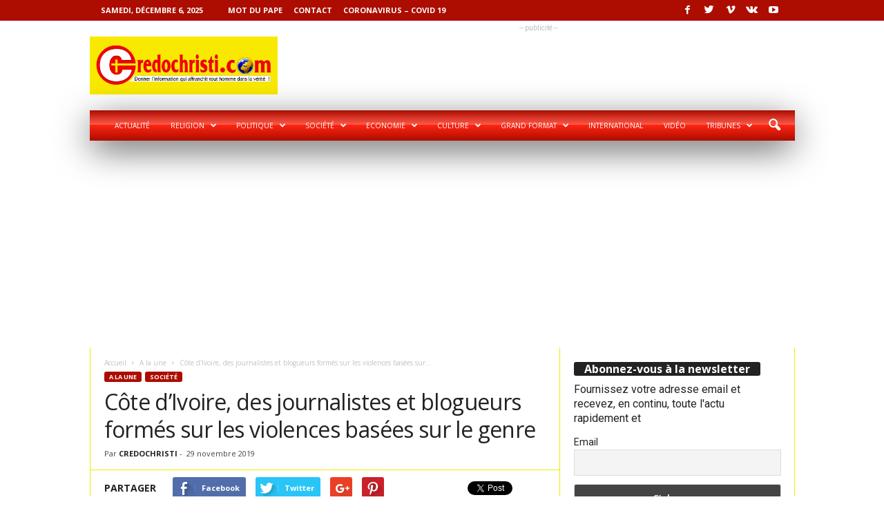

--- FILE ---
content_type: text/html; charset=UTF-8
request_url: https://credochristi.com/a-la-une/cote-divoire-des-journalistes-et-blogueurs-formes-sur-les-violences-basees-sur-le-genre/
body_size: 25898
content:
<!doctype html >
<!--[if IE 8]>    <html class="ie8" dir="ltr" lang="fr-FR" prefix="og: https://ogp.me/ns#"> <![endif]-->
<!--[if IE 9]>    <html class="ie9" dir="ltr" lang="fr-FR" prefix="og: https://ogp.me/ns#"> <![endif]-->
<!--[if gt IE 8]><!--> <html dir="ltr" lang="fr-FR" prefix="og: https://ogp.me/ns#"> <!--<![endif]-->
<head>
    
    <meta charset="UTF-8" />
    <meta name="viewport" content="width=device-width, initial-scale=1.0">
    <link rel="pingback" href="https://credochristi.com/xmlrpc.php" />
    	<style>img:is([sizes="auto" i], [sizes^="auto," i]) { contain-intrinsic-size: 3000px 1500px }</style>
	
		<!-- All in One SEO 4.7.7 - aioseo.com -->
		<title>Côte d’Ivoire, des journalistes et blogueurs formés sur les violences basées sur le genre | CREDOCHRISTI.COM</title>
	<meta name="description" content="« 16 jours d’activisme » contre les violences faites aux femmes et aux filles. Un atelier ouvert, jeudi 27 novembre 2019, à l’État-major des armées du Plateau, à Abidjan, impliquant les blogueurs et les journalistes (40) à lutter contre les violences faites aux femmes et filles partout, et surtout de s’approprier les principes d’éthique et de sécurité" />
	<meta name="robots" content="max-image-preview:large" />
	<meta name="author" content="CREDOCHRISTI"/>
	<meta name="keywords" content="vgb,a la une,société" />
	<link rel="canonical" href="https://credochristi.com/a-la-une/cote-divoire-des-journalistes-et-blogueurs-formes-sur-les-violences-basees-sur-le-genre/" />
	<meta name="generator" content="All in One SEO (AIOSEO) 4.7.7" />
		<meta property="og:locale" content="fr_FR" />
		<meta property="og:site_name" content="CREDOCHRISTI.COM | Donner l&#039;info qui affranchit tout homme dans la verité!" />
		<meta property="og:type" content="article" />
		<meta property="og:title" content="Côte d’Ivoire, des journalistes et blogueurs formés sur les violences basées sur le genre | CREDOCHRISTI.COM" />
		<meta property="og:description" content="« 16 jours d’activisme » contre les violences faites aux femmes et aux filles. Un atelier ouvert, jeudi 27 novembre 2019, à l’État-major des armées du Plateau, à Abidjan, impliquant les blogueurs et les journalistes (40) à lutter contre les violences faites aux femmes et filles partout, et surtout de s’approprier les principes d’éthique et de sécurité" />
		<meta property="og:url" content="https://credochristi.com/a-la-une/cote-divoire-des-journalistes-et-blogueurs-formes-sur-les-violences-basees-sur-le-genre/" />
		<meta property="article:published_time" content="2019-11-29T19:34:07+00:00" />
		<meta property="article:modified_time" content="2019-11-29T19:34:07+00:00" />
		<meta name="twitter:card" content="summary" />
		<meta name="twitter:title" content="Côte d’Ivoire, des journalistes et blogueurs formés sur les violences basées sur le genre | CREDOCHRISTI.COM" />
		<meta name="twitter:description" content="« 16 jours d’activisme » contre les violences faites aux femmes et aux filles. Un atelier ouvert, jeudi 27 novembre 2019, à l’État-major des armées du Plateau, à Abidjan, impliquant les blogueurs et les journalistes (40) à lutter contre les violences faites aux femmes et filles partout, et surtout de s’approprier les principes d’éthique et de sécurité" />
		<meta name="google" content="nositelinkssearchbox" />
		<script type="application/ld+json" class="aioseo-schema">
			{"@context":"https:\/\/schema.org","@graph":[{"@type":"Article","@id":"https:\/\/credochristi.com\/a-la-une\/cote-divoire-des-journalistes-et-blogueurs-formes-sur-les-violences-basees-sur-le-genre\/#article","name":"C\u00f4te d\u2019Ivoire, des journalistes et blogueurs form\u00e9s sur les violences bas\u00e9es sur le genre | CREDOCHRISTI.COM","headline":"C\u00f4te d\u2019Ivoire, des journalistes et blogueurs form\u00e9s sur les violences bas\u00e9es sur le genre","author":{"@id":"https:\/\/credochristi.com\/author\/magloire\/#author"},"publisher":{"@id":"https:\/\/credochristi.com\/#organization"},"image":{"@type":"ImageObject","url":"https:\/\/credochristi.com\/wp-content\/uploads\/2019\/11\/VGB-bon.jpg","width":900,"height":506,"caption":"Les journalistes et blogueurs form\u00e9s sur les Vgb, dont la pr\u00e9valence chez les filles est estim\u00e9e, en 2018, de 74, 35%\/Ph Credochristi"},"datePublished":"2019-11-29T20:34:07+01:00","dateModified":"2019-11-29T20:34:07+01:00","inLanguage":"fr-FR","mainEntityOfPage":{"@id":"https:\/\/credochristi.com\/a-la-une\/cote-divoire-des-journalistes-et-blogueurs-formes-sur-les-violences-basees-sur-le-genre\/#webpage"},"isPartOf":{"@id":"https:\/\/credochristi.com\/a-la-une\/cote-divoire-des-journalistes-et-blogueurs-formes-sur-les-violences-basees-sur-le-genre\/#webpage"},"articleSection":"A la une, Soci\u00e9t\u00e9, Vgb"},{"@type":"BreadcrumbList","@id":"https:\/\/credochristi.com\/a-la-une\/cote-divoire-des-journalistes-et-blogueurs-formes-sur-les-violences-basees-sur-le-genre\/#breadcrumblist","itemListElement":[{"@type":"ListItem","@id":"https:\/\/credochristi.com\/#listItem","position":1,"name":"Domicile","item":"https:\/\/credochristi.com\/","nextItem":{"@type":"ListItem","@id":"https:\/\/credochristi.com\/category\/a-la-une\/#listItem","name":"A la une"}},{"@type":"ListItem","@id":"https:\/\/credochristi.com\/category\/a-la-une\/#listItem","position":2,"name":"A la une","item":"https:\/\/credochristi.com\/category\/a-la-une\/","nextItem":{"@type":"ListItem","@id":"https:\/\/credochristi.com\/a-la-une\/cote-divoire-des-journalistes-et-blogueurs-formes-sur-les-violences-basees-sur-le-genre\/#listItem","name":"C\u00f4te d\u2019Ivoire, des journalistes et blogueurs form\u00e9s sur les violences bas\u00e9es sur le genre"},"previousItem":{"@type":"ListItem","@id":"https:\/\/credochristi.com\/#listItem","name":"Domicile"}},{"@type":"ListItem","@id":"https:\/\/credochristi.com\/a-la-une\/cote-divoire-des-journalistes-et-blogueurs-formes-sur-les-violences-basees-sur-le-genre\/#listItem","position":3,"name":"C\u00f4te d\u2019Ivoire, des journalistes et blogueurs form\u00e9s sur les violences bas\u00e9es sur le genre","previousItem":{"@type":"ListItem","@id":"https:\/\/credochristi.com\/category\/a-la-une\/#listItem","name":"A la une"}}]},{"@type":"Organization","@id":"https:\/\/credochristi.com\/#organization","name":"CREDOCHRISTI.COM","description":"Donner l'info qui affranchit tout homme dans la verit\u00e9!","url":"https:\/\/credochristi.com\/"},{"@type":"Person","@id":"https:\/\/credochristi.com\/author\/magloire\/#author","url":"https:\/\/credochristi.com\/author\/magloire\/","name":"CREDOCHRISTI","image":{"@type":"ImageObject","@id":"https:\/\/credochristi.com\/a-la-une\/cote-divoire-des-journalistes-et-blogueurs-formes-sur-les-violences-basees-sur-le-genre\/#authorImage","url":"https:\/\/secure.gravatar.com\/avatar\/dc9043cad4e4dae583198bdbc1e5b874?s=96&d=mm&r=g","width":96,"height":96,"caption":"CREDOCHRISTI"}},{"@type":"WebPage","@id":"https:\/\/credochristi.com\/a-la-une\/cote-divoire-des-journalistes-et-blogueurs-formes-sur-les-violences-basees-sur-le-genre\/#webpage","url":"https:\/\/credochristi.com\/a-la-une\/cote-divoire-des-journalistes-et-blogueurs-formes-sur-les-violences-basees-sur-le-genre\/","name":"C\u00f4te d\u2019Ivoire, des journalistes et blogueurs form\u00e9s sur les violences bas\u00e9es sur le genre | CREDOCHRISTI.COM","description":"\u00ab 16 jours d\u2019activisme \u00bb contre les violences faites aux femmes et aux filles. Un atelier ouvert, jeudi 27 novembre 2019, \u00e0 l\u2019\u00c9tat-major des arm\u00e9es du Plateau, \u00e0 Abidjan, impliquant les blogueurs et les journalistes (40) \u00e0 lutter contre les violences faites aux femmes et filles partout, et surtout de s\u2019approprier les principes d\u2019\u00e9thique et de s\u00e9curit\u00e9","inLanguage":"fr-FR","isPartOf":{"@id":"https:\/\/credochristi.com\/#website"},"breadcrumb":{"@id":"https:\/\/credochristi.com\/a-la-une\/cote-divoire-des-journalistes-et-blogueurs-formes-sur-les-violences-basees-sur-le-genre\/#breadcrumblist"},"author":{"@id":"https:\/\/credochristi.com\/author\/magloire\/#author"},"creator":{"@id":"https:\/\/credochristi.com\/author\/magloire\/#author"},"image":{"@type":"ImageObject","url":"https:\/\/credochristi.com\/wp-content\/uploads\/2019\/11\/VGB-bon.jpg","@id":"https:\/\/credochristi.com\/a-la-une\/cote-divoire-des-journalistes-et-blogueurs-formes-sur-les-violences-basees-sur-le-genre\/#mainImage","width":900,"height":506,"caption":"Les journalistes et blogueurs form\u00e9s sur les Vgb, dont la pr\u00e9valence chez les filles est estim\u00e9e, en 2018, de 74, 35%\/Ph Credochristi"},"primaryImageOfPage":{"@id":"https:\/\/credochristi.com\/a-la-une\/cote-divoire-des-journalistes-et-blogueurs-formes-sur-les-violences-basees-sur-le-genre\/#mainImage"},"datePublished":"2019-11-29T20:34:07+01:00","dateModified":"2019-11-29T20:34:07+01:00"},{"@type":"WebSite","@id":"https:\/\/credochristi.com\/#website","url":"https:\/\/credochristi.com\/","name":"CREDOCHRISTI.COM","description":"Donner l'info qui affranchit tout homme dans la verit\u00e9!","inLanguage":"fr-FR","publisher":{"@id":"https:\/\/credochristi.com\/#organization"}}]}
		</script>
		<!-- All in One SEO -->

<meta property="og:image" content="https://credochristi.com/wp-content/uploads/2019/11/VGB-bon.jpg" /><meta name="author" content="CREDOCHRISTI">
<link rel="icon" type="image/png" href="https://credochristi.com/wp-content/uploads/2018/09/favicon.ico">
<!-- Open Graph Meta Tags generated by Blog2Social 851 - https://www.blog2social.com -->
<meta property="og:title" content="Côte d’Ivoire, des journalistes et blogueurs formés sur les violences basées sur le genre"/>
<meta property="og:description" content="« 16 jours d’activisme » contre les violences faites aux femmes et aux filles. Un atelier ouvert, jeudi 27 novembre 2019, à l’État-major des armées d"/>
<meta property="og:url" content="/a-la-une/cote-divoire-des-journalistes-et-blogueurs-formes-sur-les-violences-basees-sur-le-genre/"/>
<meta property="og:image" content="https://credochristi.com/wp-content/uploads/2019/11/VGB-bon.jpg"/>
<meta property="og:image:width" content="900" />
<meta property="og:image:height" content="506" />
<meta property="og:type" content="article"/>
<meta property="og:article:published_time" content="2019-11-29 20:34:07"/>
<meta property="og:article:modified_time" content="2019-11-29 20:34:07"/>
<meta property="og:article:tag" content="Vgb"/>
<!-- Open Graph Meta Tags generated by Blog2Social 851 - https://www.blog2social.com -->

<!-- Twitter Card generated by Blog2Social 851 - https://www.blog2social.com -->
<meta name="twitter:card" content="summary">
<meta name="twitter:title" content="Côte d’Ivoire, des journalistes et blogueurs formés sur les violences basées sur le genre"/>
<meta name="twitter:description" content="« 16 jours d’activisme » contre les violences faites aux femmes et aux filles. Un atelier ouvert, jeudi 27 novembre 2019, à l’État-major des armées d"/>
<meta name="twitter:image" content="https://credochristi.com/wp-content/uploads/2019/11/VGB-bon.jpg"/>
<!-- Twitter Card generated by Blog2Social 851 - https://www.blog2social.com -->
<meta name="author" content="CREDOCHRISTI"/>
<link rel='dns-prefetch' href='//fonts.googleapis.com' />
<link rel="alternate" type="application/rss+xml" title="CREDOCHRISTI.COM &raquo; Flux" href="https://credochristi.com/feed/" />
<link rel="alternate" type="application/rss+xml" title="CREDOCHRISTI.COM &raquo; Flux des commentaires" href="https://credochristi.com/comments/feed/" />
<link rel="alternate" type="application/rss+xml" title="CREDOCHRISTI.COM &raquo; Côte d’Ivoire, des journalistes et blogueurs formés sur les violences basées sur le genre Flux des commentaires" href="https://credochristi.com/a-la-une/cote-divoire-des-journalistes-et-blogueurs-formes-sur-les-violences-basees-sur-le-genre/feed/" />
<script type="text/javascript">
/* <![CDATA[ */
window._wpemojiSettings = {"baseUrl":"https:\/\/s.w.org\/images\/core\/emoji\/15.0.3\/72x72\/","ext":".png","svgUrl":"https:\/\/s.w.org\/images\/core\/emoji\/15.0.3\/svg\/","svgExt":".svg","source":{"concatemoji":"https:\/\/credochristi.com\/wp-includes\/js\/wp-emoji-release.min.js?ver=6.7.4"}};
/*! This file is auto-generated */
!function(i,n){var o,s,e;function c(e){try{var t={supportTests:e,timestamp:(new Date).valueOf()};sessionStorage.setItem(o,JSON.stringify(t))}catch(e){}}function p(e,t,n){e.clearRect(0,0,e.canvas.width,e.canvas.height),e.fillText(t,0,0);var t=new Uint32Array(e.getImageData(0,0,e.canvas.width,e.canvas.height).data),r=(e.clearRect(0,0,e.canvas.width,e.canvas.height),e.fillText(n,0,0),new Uint32Array(e.getImageData(0,0,e.canvas.width,e.canvas.height).data));return t.every(function(e,t){return e===r[t]})}function u(e,t,n){switch(t){case"flag":return n(e,"\ud83c\udff3\ufe0f\u200d\u26a7\ufe0f","\ud83c\udff3\ufe0f\u200b\u26a7\ufe0f")?!1:!n(e,"\ud83c\uddfa\ud83c\uddf3","\ud83c\uddfa\u200b\ud83c\uddf3")&&!n(e,"\ud83c\udff4\udb40\udc67\udb40\udc62\udb40\udc65\udb40\udc6e\udb40\udc67\udb40\udc7f","\ud83c\udff4\u200b\udb40\udc67\u200b\udb40\udc62\u200b\udb40\udc65\u200b\udb40\udc6e\u200b\udb40\udc67\u200b\udb40\udc7f");case"emoji":return!n(e,"\ud83d\udc26\u200d\u2b1b","\ud83d\udc26\u200b\u2b1b")}return!1}function f(e,t,n){var r="undefined"!=typeof WorkerGlobalScope&&self instanceof WorkerGlobalScope?new OffscreenCanvas(300,150):i.createElement("canvas"),a=r.getContext("2d",{willReadFrequently:!0}),o=(a.textBaseline="top",a.font="600 32px Arial",{});return e.forEach(function(e){o[e]=t(a,e,n)}),o}function t(e){var t=i.createElement("script");t.src=e,t.defer=!0,i.head.appendChild(t)}"undefined"!=typeof Promise&&(o="wpEmojiSettingsSupports",s=["flag","emoji"],n.supports={everything:!0,everythingExceptFlag:!0},e=new Promise(function(e){i.addEventListener("DOMContentLoaded",e,{once:!0})}),new Promise(function(t){var n=function(){try{var e=JSON.parse(sessionStorage.getItem(o));if("object"==typeof e&&"number"==typeof e.timestamp&&(new Date).valueOf()<e.timestamp+604800&&"object"==typeof e.supportTests)return e.supportTests}catch(e){}return null}();if(!n){if("undefined"!=typeof Worker&&"undefined"!=typeof OffscreenCanvas&&"undefined"!=typeof URL&&URL.createObjectURL&&"undefined"!=typeof Blob)try{var e="postMessage("+f.toString()+"("+[JSON.stringify(s),u.toString(),p.toString()].join(",")+"));",r=new Blob([e],{type:"text/javascript"}),a=new Worker(URL.createObjectURL(r),{name:"wpTestEmojiSupports"});return void(a.onmessage=function(e){c(n=e.data),a.terminate(),t(n)})}catch(e){}c(n=f(s,u,p))}t(n)}).then(function(e){for(var t in e)n.supports[t]=e[t],n.supports.everything=n.supports.everything&&n.supports[t],"flag"!==t&&(n.supports.everythingExceptFlag=n.supports.everythingExceptFlag&&n.supports[t]);n.supports.everythingExceptFlag=n.supports.everythingExceptFlag&&!n.supports.flag,n.DOMReady=!1,n.readyCallback=function(){n.DOMReady=!0}}).then(function(){return e}).then(function(){var e;n.supports.everything||(n.readyCallback(),(e=n.source||{}).concatemoji?t(e.concatemoji):e.wpemoji&&e.twemoji&&(t(e.twemoji),t(e.wpemoji)))}))}((window,document),window._wpemojiSettings);
/* ]]> */
</script>
<style id='wp-emoji-styles-inline-css' type='text/css'>

	img.wp-smiley, img.emoji {
		display: inline !important;
		border: none !important;
		box-shadow: none !important;
		height: 1em !important;
		width: 1em !important;
		margin: 0 0.07em !important;
		vertical-align: -0.1em !important;
		background: none !important;
		padding: 0 !important;
	}
</style>
<link rel='stylesheet' id='contact-form-7-css' href='https://credochristi.com/wp-content/plugins/contact-form-7/includes/css/styles.css?ver=6.0.2' type='text/css' media='all' />
<link rel='stylesheet' id='google-fonts-style-css' href='https://fonts.googleapis.com/css?family=Roboto%3A400%7COpen+Sans%3A300%2C400%2C600%2C700%7CRoboto+Condensed%3A300%2C300italic%2C400%2C400italic%2C700%2C700italic&#038;ver=3.4' type='text/css' media='all' />
<link rel='stylesheet' id='newsletter-css' href='https://credochristi.com/wp-content/plugins/newsletter/style.css?ver=8.6.4' type='text/css' media='all' />
<link rel='stylesheet' id='js_composer_front-css' href='https://credochristi.com/wp-content/plugins/js_composer/assets/css/js_composer.min.css?ver=5.1.1' type='text/css' media='all' />
<link rel='stylesheet' id='td-theme-css' href='https://credochristi.com/wp-content/themes/Newsmag/style.css?ver=3.4' type='text/css' media='all' />
<script type="text/javascript" src="https://credochristi.com/wp-includes/js/jquery/jquery.min.js?ver=3.7.1" id="jquery-core-js"></script>
<script type="text/javascript" src="https://credochristi.com/wp-includes/js/jquery/jquery-migrate.min.js?ver=3.4.1" id="jquery-migrate-js"></script>
<link rel="https://api.w.org/" href="https://credochristi.com/wp-json/" /><link rel="alternate" title="JSON" type="application/json" href="https://credochristi.com/wp-json/wp/v2/posts/6394" /><link rel="EditURI" type="application/rsd+xml" title="RSD" href="https://credochristi.com/xmlrpc.php?rsd" />
<meta name="generator" content="WordPress 6.7.4" />
<link rel='shortlink' href='https://credochristi.com/?p=6394' />
<link rel="alternate" title="oEmbed (JSON)" type="application/json+oembed" href="https://credochristi.com/wp-json/oembed/1.0/embed?url=https%3A%2F%2Fcredochristi.com%2Fa-la-une%2Fcote-divoire-des-journalistes-et-blogueurs-formes-sur-les-violences-basees-sur-le-genre%2F" />
<link rel="alternate" title="oEmbed (XML)" type="text/xml+oembed" href="https://credochristi.com/wp-json/oembed/1.0/embed?url=https%3A%2F%2Fcredochristi.com%2Fa-la-une%2Fcote-divoire-des-journalistes-et-blogueurs-formes-sur-les-violences-basees-sur-le-genre%2F&#038;format=xml" />
<!-- HFCM by 99 Robots - Snippet # 1: adsense -->
<script async src="https://pagead2.googlesyndication.com/pagead/js/adsbygoogle.js?client=ca-pub-3386089997668715"
     crossorigin="anonymous"></script>
<!-- /end HFCM by 99 Robots -->
<!-- HFCM by 99 Robots - Snippet # 4: name -->
<meta name="google-site-verification" content="NOK-8cC2F2VOQLhJunjTneQ-wtlkcVKBpelZEEBnzx4" />
<!-- /end HFCM by 99 Robots -->
<!-- HFCM by 99 Robots - Snippet # 5: analytic -->
<!-- Google tag (gtag.js) -->
<script async src="https://www.googletagmanager.com/gtag/js?id=G-JFXW1XJGMP"></script>
<script>
  window.dataLayer = window.dataLayer || [];
  function gtag(){dataLayer.push(arguments);}
  gtag('js', new Date());
  gtag('config', 'G-JFXW1XJGMP');
</script>

<!-- /end HFCM by 99 Robots -->
<!--[if lt IE 9]><script src="https://html5shim.googlecode.com/svn/trunk/html5.js"></script><![endif]-->
    <meta name="generator" content="Powered by Visual Composer - drag and drop page builder for WordPress."/>
<!--[if lte IE 9]><link rel="stylesheet" type="text/css" href="https://credochristi.com/wp-content/plugins/js_composer/assets/css/vc_lte_ie9.min.css" media="screen"><![endif]-->
<!-- JS generated by theme -->

<script>
    

    

	    var tdBlocksArray = []; //here we store all the items for the current page

	    //td_block class - each ajax block uses a object of this class for requests
	    function tdBlock() {
		    this.id = '';
		    this.block_type = 1; //block type id (1-234 etc)
		    this.atts = '';
		    this.td_column_number = '';
		    this.td_current_page = 1; //
		    this.post_count = 0; //from wp
		    this.found_posts = 0; //from wp
		    this.max_num_pages = 0; //from wp
		    this.td_filter_value = ''; //current live filter value
		    this.is_ajax_running = false;
		    this.td_user_action = ''; // load more or infinite loader (used by the animation)
		    this.header_color = '';
		    this.ajax_pagination_infinite_stop = ''; //show load more at page x
	    }


        // td_js_generator - mini detector
        (function(){
            var htmlTag = document.getElementsByTagName("html")[0];

            if ( navigator.userAgent.indexOf("MSIE 10.0") > -1 ) {
                htmlTag.className += ' ie10';
            }

            if ( !!navigator.userAgent.match(/Trident.*rv\:11\./) ) {
                htmlTag.className += ' ie11';
            }

            if ( /(iPad|iPhone|iPod)/g.test(navigator.userAgent) ) {
                htmlTag.className += ' td-md-is-ios';
            }

            var user_agent = navigator.userAgent.toLowerCase();
            if ( user_agent.indexOf("android") > -1 ) {
                htmlTag.className += ' td-md-is-android';
            }

            if ( -1 !== navigator.userAgent.indexOf('Mac OS X')  ) {
                htmlTag.className += ' td-md-is-os-x';
            }

            if ( /chrom(e|ium)/.test(navigator.userAgent.toLowerCase()) ) {
               htmlTag.className += ' td-md-is-chrome';
            }

            if ( -1 !== navigator.userAgent.indexOf('Firefox') ) {
                htmlTag.className += ' td-md-is-firefox';
            }

            if ( -1 !== navigator.userAgent.indexOf('Safari') && -1 === navigator.userAgent.indexOf('Chrome') ) {
                htmlTag.className += ' td-md-is-safari';
            }

            if( -1 !== navigator.userAgent.indexOf('IEMobile') ){
                htmlTag.className += ' td-md-is-iemobile';
            }

        })();




        var tdLocalCache = {};

        ( function () {
            "use strict";

            tdLocalCache = {
                data: {},
                remove: function (resource_id) {
                    delete tdLocalCache.data[resource_id];
                },
                exist: function (resource_id) {
                    return tdLocalCache.data.hasOwnProperty(resource_id) && tdLocalCache.data[resource_id] !== null;
                },
                get: function (resource_id) {
                    return tdLocalCache.data[resource_id];
                },
                set: function (resource_id, cachedData) {
                    tdLocalCache.remove(resource_id);
                    tdLocalCache.data[resource_id] = cachedData;
                }
            };
        })();

    
    
var td_viewport_interval_list=[{"limitBottom":767,"sidebarWidth":251},{"limitBottom":1023,"sidebarWidth":339}];
var td_animation_stack_effect="type0";
var tds_animation_stack=true;
var td_animation_stack_specific_selectors=".entry-thumb, img";
var td_animation_stack_general_selectors=".td-animation-stack img, .post img";
var td_ajax_url="https:\/\/credochristi.com\/wp-admin\/admin-ajax.php?td_theme_name=Newsmag&v=3.4";
var td_get_template_directory_uri="https:\/\/credochristi.com\/wp-content\/themes\/Newsmag";
var tds_snap_menu="smart_snap_always";
var tds_logo_on_sticky="show";
var tds_header_style="3";
var td_please_wait="S'il vous pla\u00eet patienter ...";
var td_email_user_pass_incorrect="Utilisateur ou mot de passe incorrect!";
var td_email_user_incorrect="E-mail ou nom d'utilisateur incorrect !";
var td_email_incorrect="Email incorrect !";
var tds_more_articles_on_post_enable="";
var tds_more_articles_on_post_time_to_wait="";
var tds_more_articles_on_post_pages_distance_from_top=0;
var tds_theme_color_site_wide="#ac0d00";
var tds_smart_sidebar="enabled";
var tdThemeName="Newsmag";
var td_magnific_popup_translation_tPrev="Pr\u00e9c\u00e9dente (fl\u00e8che gauche)";
var td_magnific_popup_translation_tNext="Suivante (fl\u00e8che droite)";
var td_magnific_popup_translation_tCounter="%curr% sur %total%";
var td_magnific_popup_translation_ajax_tError="Le contenu de %url% pas pu \u00eatre charg\u00e9.";
var td_magnific_popup_translation_image_tError="L'image #%curr% pas pu \u00eatre charg\u00e9e.";
var td_ad_background_click_link="";
var td_ad_background_click_target="";
</script>


<!-- Header style compiled by theme -->

<style>
    
.td-header-border:before,
    .td-trending-now-title,
    .td_block_mega_menu .td_mega_menu_sub_cats .cur-sub-cat,
    .td-post-category:hover,
    .td-header-style-2 .td-header-sp-logo,
    .td-next-prev-wrap a:hover i,
    .page-nav .current,
    .widget_calendar tfoot a:hover,
    .td-footer-container .widget_search .wpb_button:hover,
    .td-scroll-up-visible,
    .dropcap,
    .td-category a,
    input[type="submit"]:hover,
    .td-post-small-box a:hover,
    .td-404-sub-sub-title a:hover,
    .td-rating-bar-wrap div,
    .td_top_authors .td-active .td-author-post-count,
    .td_top_authors .td-active .td-author-comments-count,
    .td_smart_list_3 .td-sml3-top-controls i:hover,
    .td_smart_list_3 .td-sml3-bottom-controls i:hover,
    .td_wrapper_video_playlist .td_video_controls_playlist_wrapper,
    .td-read-more a:hover,
    .td-login-wrap .btn,
    .td_display_err,
    .td-header-style-6 .td-top-menu-full,
    #bbpress-forums button:hover,
    #bbpress-forums .bbp-pagination .current,
    .bbp_widget_login .button:hover,
    .header-search-wrap .td-drop-down-search .btn:hover,
    .td-post-text-content .more-link-wrap:hover a,
    #buddypress div.item-list-tabs ul li > a span,
    #buddypress div.item-list-tabs ul li > a:hover span,
    #buddypress input[type=submit]:hover,
    #buddypress a.button:hover span,
    #buddypress div.item-list-tabs ul li.selected a span,
    #buddypress div.item-list-tabs ul li.current a span,
    #buddypress input[type=submit]:focus,
    .td-grid-style-3 .td-big-grid-post .td-module-thumb a:last-child:before,
    .td-grid-style-4 .td-big-grid-post .td-module-thumb a:last-child:before,
    .td-grid-style-5 .td-big-grid-post .td-module-thumb:after,
    .td_category_template_2 .td-category-siblings .td-category a:hover,
    .td-weather-week:before,
    .td-weather-information:before {
        background-color: #ac0d00;
    }

    @media (max-width: 767px) {
        .td-category a.td-current-sub-category {
            background-color: #ac0d00;
        }
    }

    .woocommerce .onsale,
    .woocommerce .woocommerce a.button:hover,
    .woocommerce-page .woocommerce .button:hover,
    .single-product .product .summary .cart .button:hover,
    .woocommerce .woocommerce .product a.button:hover,
    .woocommerce .product a.button:hover,
    .woocommerce .product #respond input#submit:hover,
    .woocommerce .checkout input#place_order:hover,
    .woocommerce .woocommerce.widget .button:hover,
    .woocommerce .woocommerce-message .button:hover,
    .woocommerce .woocommerce-error .button:hover,
    .woocommerce .woocommerce-info .button:hover,
    .woocommerce.widget .ui-slider .ui-slider-handle,
    .vc_btn-black:hover,
	.wpb_btn-black:hover,
	.item-list-tabs .feed:hover a,
	.td-smart-list-button:hover {
    	background-color: #ac0d00 !important;
    }

    .td-header-sp-top-menu .top-header-menu > .current-menu-item > a,
    .td-header-sp-top-menu .top-header-menu > .current-menu-ancestor > a,
    .td-header-sp-top-menu .top-header-menu > .current-category-ancestor > a,
    .td-header-sp-top-menu .top-header-menu > li > a:hover,
    .td-header-sp-top-menu .top-header-menu > .sfHover > a,
    .top-header-menu ul .current-menu-item > a,
    .top-header-menu ul .current-menu-ancestor > a,
    .top-header-menu ul .current-category-ancestor > a,
    .top-header-menu ul li > a:hover,
    .top-header-menu ul .sfHover > a,
    .sf-menu ul .td-menu-item > a:hover,
    .sf-menu ul .sfHover > a,
    .sf-menu ul .current-menu-ancestor > a,
    .sf-menu ul .current-category-ancestor > a,
    .sf-menu ul .current-menu-item > a,
    .td_module_wrap:hover .entry-title a,
    .td_mod_mega_menu:hover .entry-title a,
    .footer-email-wrap a,
    .widget a:hover,
    .td-footer-container .widget_calendar #today,
    .td-category-pulldown-filter a.td-pulldown-category-filter-link:hover,
    .td-load-more-wrap a:hover,
    .td-post-next-prev-content a:hover,
    .td-author-name a:hover,
    .td-author-url a:hover,
    .td_mod_related_posts:hover .entry-title a,
    .td-search-query,
    .header-search-wrap .td-drop-down-search .result-msg a:hover,
    .td_top_authors .td-active .td-authors-name a,
    .post blockquote p,
    .td-post-content blockquote p,
    .page blockquote p,
    .comment-list cite a:hover,
    .comment-list cite:hover,
    .comment-list .comment-reply-link:hover,
    a,
    .white-menu #td-header-menu .sf-menu > li > a:hover,
    .white-menu #td-header-menu .sf-menu > .current-menu-ancestor > a,
    .white-menu #td-header-menu .sf-menu > .current-menu-item > a,
    .td-stack-classic-blog .td-post-text-content .more-link-wrap:hover a,
    .td_quote_on_blocks,
    #bbpress-forums .bbp-forum-freshness a:hover,
    #bbpress-forums .bbp-topic-freshness a:hover,
    #bbpress-forums .bbp-forums-list li a:hover,
    #bbpress-forums .bbp-forum-title:hover,
    #bbpress-forums .bbp-topic-permalink:hover,
    #bbpress-forums .bbp-topic-started-by a:hover,
    #bbpress-forums .bbp-topic-started-in a:hover,
    #bbpress-forums .bbp-body .super-sticky li.bbp-topic-title .bbp-topic-permalink,
    #bbpress-forums .bbp-body .sticky li.bbp-topic-title .bbp-topic-permalink,
    #bbpress-forums #subscription-toggle a:hover,
    #bbpress-forums #favorite-toggle a:hover,
    .woocommerce-account .woocommerce-MyAccount-navigation a:hover,
    .widget_display_replies .bbp-author-name,
    .widget_display_topics .bbp-author-name,
    .archive .widget_archive .current,
    .archive .widget_archive .current a,
    .td-subcategory-header .td-category-siblings .td-subcat-dropdown a.td-current-sub-category,
    .td-subcategory-header .td-category-siblings .td-subcat-dropdown a:hover,
    .td-pulldown-filter-display-option:hover,
    .td-pulldown-filter-display-option .td-pulldown-filter-link:hover,
    .td_normal_slide .td-wrapper-pulldown-filter .td-pulldown-filter-list a:hover,
    #buddypress ul.item-list li div.item-title a:hover,
    .td_block_13 .td-pulldown-filter-list a:hover,
    .td_smart_list_8 .td-smart-list-dropdown-wrap .td-smart-list-button:hover,
    .td_smart_list_8 .td-smart-list-dropdown-wrap .td-smart-list-button:hover i,
    .td-sub-footer-container a:hover,
    .td-instagram-user a {
        color: #ac0d00;
    }

    .td-stack-classic-blog .td-post-text-content .more-link-wrap:hover a {
        outline-color: #ac0d00;
    }

    .td-mega-menu .wpb_content_element li a:hover,
    .td_login_tab_focus {
        color: #ac0d00 !important;
    }

    .td-next-prev-wrap a:hover i,
    .page-nav .current,
    .widget_tag_cloud a:hover,
    .post .td_quote_box,
    .page .td_quote_box,
    .td-login-panel-title,
    #bbpress-forums .bbp-pagination .current,
    .td_category_template_2 .td-category-siblings .td-category a:hover,
    .page-template-page-pagebuilder-latest .td-instagram-user {
        border-color: #ac0d00;
    }

    .td_wrapper_video_playlist .td_video_currently_playing:after,
    .item-list-tabs .feed:hover {
        border-color: #ac0d00 !important;
    }


    
    .td-pb-row [class*="td-pb-span"],
    .td-pb-border-top,
    .page-template-page-title-sidebar-php .td-page-content > .wpb_row:first-child,
    .td-post-sharing,
    .td-post-content,
    .td-post-next-prev,
    .author-box-wrap,
    .td-comments-title-wrap,
    .comment-list,
    .comment-respond,
    .td-post-template-5 header,
    .td-container,
    .wpb_content_element,
    .wpb_column,
    .wpb_row,
    .white-menu .td-header-container .td-header-main-menu,
    .td-post-template-1 .td-post-content,
    .td-post-template-4 .td-post-sharing-top,
    .td-header-style-6 .td-header-header .td-make-full,
    #disqus_thread,
    .page-template-page-pagebuilder-title-php .td-page-content > .wpb_row:first-child,
    .td-footer-container:before {
        border-color: #eded00;
    }
    .td-top-border {
        border-color: #eded00 !important;
    }
    .td-container-border:after,
    .td-next-prev-separator,
    .td-pb-row .wpb_column:before,
    .td-container-border:before,
    .td-main-content:before,
    .td-main-sidebar:before,
    .td-pb-row .td-pb-span4:nth-of-type(3):after,
    .td-pb-row .td-pb-span4:nth-last-of-type(3):after {
    	background-color: #eded00;
    }
    @media (max-width: 767px) {
    	.white-menu .td-header-main-menu {
      		border-color: #eded00;
      	}
    }



    
    .td-header-top-menu,
    .td-header-wrap .td-top-menu-full {
        background-color: #ac0d00;
    }

    .td-header-style-1 .td-header-top-menu,
    .td-header-style-2 .td-top-bar-container,
    .td-header-style-7 .td-header-top-menu {
        padding: 0 12px;
        top: 0;
    }

    
    .td-header-main-menu {
        background-color: #d71100;
    }

    
    .td-footer-container,
    .td-footer-container .td_module_mx3 .meta-info,
    .td-footer-container .td_module_14 .meta-info,
    .td-footer-container .td_module_mx1 .td-block14-border {
        background-color: #f40400;
    }
    .td-footer-container .widget_calendar #today {
    	background-color: transparent;
    }

    
    .td-footer-container a:hover,
    .td-footer-container .td-post-author-name a:hover,
    .td-footer-container .td_module_wrap:hover .entry-title a {
    	color: #ffffff;
    }
    .td-footer-container .widget_tag_cloud a:hover {
    	border-color: #ffffff;
    }
    .td-footer-container .td_module_mx1 .td-post-author-name a:hover,
    .td-footer-container .td-theme-slider .slide-meta a {
    	color: #fff
    }

    
    .td-sub-footer-container {
        background-color: #f9e900;
    }
    .td-sub-footer-container:after {
        background-color: transparent;
    }
    .td-sub-footer-container:before {
        background-color: transparent;
    }
    .td-footer-container.td-container {
        border-bottom-width: 0;
    }

    
    .td-page-header h1 {
    	color: #494949;
    }
    
    .sf-menu > .td-menu-item > a {
        font-size:10px;
	font-weight:normal;
	
    }
    
    .block-title > span,
    .block-title > a,
    .widgettitle,
    .td-trending-now-title,
    .wpb_tabs li a,
    .vc_tta-container .vc_tta-color-grey.vc_tta-tabs-position-top.vc_tta-style-classic .vc_tta-tabs-container .vc_tta-tab > a,
    .td-related-title .td-related-left,
    .td-related-title .td-related-right,
    .category .entry-title span,
    .td-author-counters span,
    .woocommerce-tabs h2,
    .woocommerce .product .products h2:not(.woocommerce-loop-product__title) {
        font-size:16px;
	
    }
    
    .td-excerpt,
    .td-module-excerpt {
        font-size:16px;
	
    }


    
    body, p {
    	font-family:Roboto;
	font-size:16px;
	
    }



    
    body .td-block-color-style-4,
    .td-block-color-style-4.td_block_13 .meta-info {
        background-color: #f9e900;
    }
    
    body .td-block-color-style-4 .td-module-title a,
    body .td-block-color-style-4 i {
        color: #ef0000;
    }
    
    body .td-block-color-style-4 .td-excerpt {
        color: #0a0808;
    }
    
    body .td-block-color-style-4 .td-post-author-name a,
    body .td-block-color-style-4 .td-post-author-name span {
        color: #0a0707;
    }
    
    body .td-block-color-style-4 .td-module-date {
        color: #0a0808;
    }
    
    body .td-block-color-style-4 .td-module-comments {
        background-color: #0a0000;
    }
    .td-block-color-style-4 .td-next-prev-wrap a:hover i {
    	background-color: #0a0000;
    	border-color: #0a0000;
    }
    
    body .td-block-color-style-4 .td-module-comments a:after {
        border-color: hsl(1, 50%, 35%) transparent transparent transparent;
    }
    
    body .td-block-color-style-4 .td-next-prev-wrap .td-icon-font {
        background-color: #ff0000;
    }
    
    body .td-block-color-style-4 .td-icon-font,
    body .td-block-color-style-4 .td_ajax_load_more {
    	border-color: #f9f0d4;
        color: #f9f0d4;
    }
</style>

<!-- Global site tag (gtag.js) - Google Analytics -->
<script async src="https://www.googletagmanager.com/gtag/js?id=UA-74964613-7"></script>
<script>
  window.dataLayer = window.dataLayer || [];
  function gtag(){dataLayer.push(arguments);}
  gtag('js', new Date());

  gtag('config', 'UA-74964613-7');
</script>
<script type="application/ld+json">
                        {
                            "@context": "http://schema.org",
                            "@type": "BreadcrumbList",
                            "itemListElement": [{
                            "@type": "ListItem",
                            "position": 1,
                                "item": {
                                "@type": "WebSite",
                                "@id": "https://credochristi.com/",
                                "name": "Accueil"                                               
                            }
                        },{
                            "@type": "ListItem",
                            "position": 2,
                                "item": {
                                "@type": "WebPage",
                                "@id": "https://credochristi.com/category/a-la-une/",
                                "name": "A la une"
                            }
                        },{
                            "@type": "ListItem",
                            "position": 3,
                                "item": {
                                "@type": "WebPage",
                                "@id": "https://credochristi.com/a-la-une/cote-divoire-des-journalistes-et-blogueurs-formes-sur-les-violences-basees-sur-le-genre/",
                                "name": "Côte d’Ivoire, des journalistes et blogueurs formés sur les violences basées sur..."                                
                            }
                        }    ]
                        }
                       </script><noscript><style type="text/css"> .wpb_animate_when_almost_visible { opacity: 1; }</style></noscript>
</head>

<body data-rsssl=1 class="post-template-default single single-post postid-6394 single-format-standard cote-divoire-des-journalistes-et-blogueurs-formes-sur-les-violences-basees-sur-le-genre global-block-template-1 wpb-js-composer js-comp-ver-5.1.1 vc_responsive td-animation-stack-type0 td-full-layout" itemscope="itemscope" itemtype="https://schema.org/WebPage">

    
    <div class="td-scroll-up"><i class="td-icon-menu-up"></i></div>

    <div class="td-menu-background"></div>
<div id="td-mobile-nav">
    <div class="td-mobile-container">
        <!-- mobile menu top section -->
        <div class="td-menu-socials-wrap">
            <!-- socials -->
            <div class="td-menu-socials">
                
        <span class="td-social-icon-wrap">
            <a target="_blank" href="#" title="Facebook">
                <i class="td-icon-font td-icon-facebook"></i>
            </a>
        </span>
        <span class="td-social-icon-wrap">
            <a target="_blank" href="#" title="Twitter">
                <i class="td-icon-font td-icon-twitter"></i>
            </a>
        </span>
        <span class="td-social-icon-wrap">
            <a target="_blank" href="#" title="Vimeo">
                <i class="td-icon-font td-icon-vimeo"></i>
            </a>
        </span>
        <span class="td-social-icon-wrap">
            <a target="_blank" href="#" title="VKontakte">
                <i class="td-icon-font td-icon-vk"></i>
            </a>
        </span>
        <span class="td-social-icon-wrap">
            <a target="_blank" href="#" title="Youtube">
                <i class="td-icon-font td-icon-youtube"></i>
            </a>
        </span>
            </div>
            <!-- close button -->
            <div class="td-mobile-close">
                <a href="#"><i class="td-icon-close-mobile"></i></a>
            </div>
        </div>

        <!-- login section -->
        

        <!-- menu section -->
        <div class="td-mobile-content">
            <div class="menu-menu-credo-christi-container"><ul id="menu-menu-credo-christi" class="td-mobile-main-menu"><li id="menu-item-4800" class="menu-item menu-item-type-post_type menu-item-object-page menu-item-home menu-item-first menu-item-4800"><a href="https://credochristi.com/">Actualité</a></li>
<li id="menu-item-4779" class="menu-item menu-item-type-post_type menu-item-object-page menu-item-has-children menu-item-4779"><a href="https://credochristi.com/religion/">Religion<i class="td-icon-menu-right td-element-after"></i></a>
<ul class="sub-menu">
	<li id="menu-item-0" class="menu-item-0"><a href="https://credochristi.com/category/religion/bienfaisance/">Bienfaisance</a></li>
	<li class="menu-item-0"><a href="https://credochristi.com/category/religion/conference/">Conférence</a></li>
	<li class="menu-item-0"><a href="https://credochristi.com/category/religion/formation/">Formation</a></li>
	<li class="menu-item-0"><a href="https://credochristi.com/category/religion/pelerinage/">Pèlerinage</a></li>
	<li class="menu-item-0"><a href="https://credochristi.com/category/religion/vatican/">Vatican</a></li>
</ul>
</li>
<li id="menu-item-4786" class="menu-item menu-item-type-post_type menu-item-object-page menu-item-has-children menu-item-4786"><a href="https://credochristi.com/politique/">Politique<i class="td-icon-menu-right td-element-after"></i></a>
<ul class="sub-menu">
	<li class="menu-item-0"><a href="https://credochristi.com/category/politique/internationale/">Internationale</a></li>
	<li class="menu-item-0"><a href="https://credochristi.com/category/politique/les-dossiers/">Les dossiers</a></li>
	<li class="menu-item-0"><a href="https://credochristi.com/category/politique/nationale/">Nationale</a></li>
</ul>
</li>
<li id="menu-item-4780" class="menu-item menu-item-type-post_type menu-item-object-page menu-item-has-children menu-item-4780"><a href="https://credochristi.com/societe/">Société<i class="td-icon-menu-right td-element-after"></i></a>
<ul class="sub-menu">
	<li class="menu-item-0"><a href="https://credochristi.com/category/societe/conference-societe/">Conférence</a></li>
	<li class="menu-item-0"><a href="https://credochristi.com/category/societe/debat/">Débat</a></li>
	<li class="menu-item-0"><a href="https://credochristi.com/category/societe/education/">Education</a></li>
	<li class="menu-item-0"><a href="https://credochristi.com/category/societe/greve/">Grève</a></li>
</ul>
</li>
<li id="menu-item-4781" class="menu-item menu-item-type-post_type menu-item-object-page menu-item-has-children menu-item-4781"><a href="https://credochristi.com/economie/">Economie<i class="td-icon-menu-right td-element-after"></i></a>
<ul class="sub-menu">
	<li class="menu-item-0"><a href="https://credochristi.com/category/economie/agriculture-et-elevage/">Agriculture et Élevage</a></li>
	<li class="menu-item-0"><a href="https://credochristi.com/category/economie/industrie-et-business/">Industrie et business</a></li>
	<li class="menu-item-0"><a href="https://credochristi.com/category/economie/infrastructures/">Infrastructures</a></li>
</ul>
</li>
<li id="menu-item-4777" class="menu-item menu-item-type-post_type menu-item-object-page menu-item-has-children menu-item-4777"><a href="https://credochristi.com/culture/">Culture<i class="td-icon-menu-right td-element-after"></i></a>
<ul class="sub-menu">
	<li class="menu-item-0"><a href="https://credochristi.com/category/culture/arts/">Arts</a></li>
	<li class="menu-item-0"><a href="https://credochristi.com/category/culture/deces/">Décès</a></li>
	<li class="menu-item-0"><a href="https://credochristi.com/category/culture/medias/">Médias</a></li>
	<li class="menu-item-0"><a href="https://credochristi.com/category/culture/musique/">Musique</a></li>
	<li class="menu-item-0"><a href="https://credochristi.com/category/culture/sport/">Sport</a></li>
</ul>
</li>
<li id="menu-item-4778" class="menu-item menu-item-type-post_type menu-item-object-page menu-item-has-children menu-item-4778"><a href="https://credochristi.com/grand-format/">Grand format<i class="td-icon-menu-right td-element-after"></i></a>
<ul class="sub-menu">
	<li class="menu-item-0"><a href="https://credochristi.com/category/grand-format/enquete/">Enquête</a></li>
	<li class="menu-item-0"><a href="https://credochristi.com/category/grand-format/enquete/dossier-enquete/">Dossier</a></li>
	<li class="menu-item-0"><a href="https://credochristi.com/category/grand-format/fact-checking/">Fact-Checking</a></li>
	<li class="menu-item-0"><a href="https://credochristi.com/category/grand-format/interview/">Interview</a></li>
	<li class="menu-item-0"><a href="https://credochristi.com/category/grand-format/portrait/">Portrait</a></li>
</ul>
</li>
<li id="menu-item-4783" class="menu-item menu-item-type-post_type menu-item-object-page menu-item-4783"><a href="https://credochristi.com/internationale/">International</a></li>
<li id="menu-item-4776" class="menu-item menu-item-type-post_type menu-item-object-page menu-item-4776"><a href="https://credochristi.com/video/">Vidéo</a></li>
<li id="menu-item-4799" class="menu-item menu-item-type-taxonomy menu-item-object-category menu-item-has-children menu-item-4799"><a href="https://credochristi.com/category/tribunes/">Tribunes<i class="td-icon-menu-right td-element-after"></i></a>
<ul class="sub-menu">
	<li class="menu-item-0"><a href="https://credochristi.com/category/tribunes/analyse/">Analyse</a></li>
	<li class="menu-item-0"><a href="https://credochristi.com/category/tribunes/contribution/">contribution</a></li>
	<li class="menu-item-0"><a href="https://credochristi.com/category/tribunes/reflexion/">Réflexion</a></li>
</ul>
</li>
</ul></div>
        </div>
    </div>

    <!-- register/login section -->
    
</div>
    <div class="td-search-background"></div>
<div class="td-search-wrap-mob">
	<div class="td-drop-down-search" aria-labelledby="td-header-search-button">
		<form method="get" class="td-search-form" action="https://credochristi.com/">
			<!-- close button -->
			<div class="td-search-close">
				<a href="#"><i class="td-icon-close-mobile"></i></a>
			</div>
			<div role="search" class="td-search-input">
				<span>Recherche</span>
				<input id="td-header-search-mob" type="text" value="" name="s" autocomplete="off" />
			</div>
		</form>
		<div id="td-aj-search-mob"></div>
	</div>
</div>


    <div id="td-outer-wrap">
    

        <div class="td-outer-container">
        

            <!--
Header style 3
-->
<div class="td-header-wrap td-header-style-3">
    <div class="td-top-menu-full">
        <div class="td-header-row td-header-top-menu td-make-full">
            

    <div class="td-top-bar-container top-bar-style-1">
        <div class="td-header-sp-top-menu">

    
        <div class="td_data_time">
            <div >

                samedi, décembre 6, 2025

            </div>
        </div>
    <div class="menu-top-container"><ul id="menu-td-demo-top-menu" class="top-header-menu"><li id="menu-item-4476" class="menu-item menu-item-type-custom menu-item-object-custom menu-item-first td-menu-item td-normal-menu menu-item-4476"><a href="#">Mot du pape</a></li>
<li id="menu-item-4478" class="menu-item menu-item-type-post_type menu-item-object-page td-menu-item td-normal-menu menu-item-4478"><a href="https://credochristi.com/contact/">Contact</a></li>
<li id="menu-item-6975" class="menu-item menu-item-type-taxonomy menu-item-object-category td-menu-item td-normal-menu menu-item-6975"><a href="https://credochristi.com/category/coronavirus-covid-19/">Coronavirus &#8211; COVID 19</a></li>
</ul></div>
</div>
        
    <div class="td-header-sp-top-widget">
        
        <span class="td-social-icon-wrap">
            <a target="_blank" href="#" title="Facebook">
                <i class="td-icon-font td-icon-facebook"></i>
            </a>
        </span>
        <span class="td-social-icon-wrap">
            <a target="_blank" href="#" title="Twitter">
                <i class="td-icon-font td-icon-twitter"></i>
            </a>
        </span>
        <span class="td-social-icon-wrap">
            <a target="_blank" href="#" title="Vimeo">
                <i class="td-icon-font td-icon-vimeo"></i>
            </a>
        </span>
        <span class="td-social-icon-wrap">
            <a target="_blank" href="#" title="VKontakte">
                <i class="td-icon-font td-icon-vk"></i>
            </a>
        </span>
        <span class="td-social-icon-wrap">
            <a target="_blank" href="#" title="Youtube">
                <i class="td-icon-font td-icon-youtube"></i>
            </a>
        </span>
    </div>
    
    </div>

<!-- LOGIN MODAL -->

        </div>
    </div>

    <div class="td-header-container">
        <div class="td-header-row td-header-header">
            <div class="td-header-sp-logo">
                
        <a class="td-main-logo" href="https://credochristi.com/">
            <img class="td-retina-data" data-retina="https://credochristi.com/wp-content/uploads/2018/09/logo-1024x315.jpg" src="https://credochristi.com/wp-content/uploads/2018/09/logo-1024x315.jpg" alt=""/>
            <span class="td-visual-hidden">CREDOCHRISTI.COM</span>
        </a>
    
            </div>
            <div class="td-header-sp-rec">
                

<div class="td-header-ad-wrap  td-ad-m td-ad-tp td-ad-p">
    <div class="td-a-rec td-a-rec-id-header  "><span class="td-adspot-title">-- publicité --</span><!--<center><div class="td-all-devices"><a href="#"><img src="https://credochristi.com/wp-content/uploads/2019/11/8c970f3a-dca7-4beb-86c9-e4f279a90aac.jpeg"/></center>-->
</div>


</div>
            </div>
        </div>

        <div class="td-header-menu-wrap">
            <div class="td-header-row td-header-main-menu">
                <div id="td-header-menu" role="navigation">
    <div id="td-top-mobile-toggle"><a href="#"><i class="td-icon-font td-icon-mobile"></i></a></div>
    <div class="td-main-menu-logo td-logo-in-header">
        
	<a class="td-mobile-logo td-sticky-mobile" href="https://credochristi.com/">
		<img class="td-retina-data" data-retina="https://credochristi.com/wp-content/uploads/2018/09/Credochrist-300x92.jpg" src="https://credochristi.com/wp-content/uploads/2018/09/Credochrist-300x92.jpg" alt=""/>
	</a>
	
	<a class="td-header-logo td-sticky-mobile" href="https://credochristi.com/">
		<img class="td-retina-data" data-retina="https://credochristi.com/wp-content/uploads/2018/09/logo-1024x315.jpg" src="https://credochristi.com/wp-content/uploads/2018/09/logo-1024x315.jpg" alt=""/>
	</a>
	
    </div>
    <div class="menu-menu-credo-christi-container"><ul id="menu-menu-credo-christi-1" class="sf-menu"><li class="menu-item menu-item-type-post_type menu-item-object-page menu-item-home menu-item-first td-menu-item td-normal-menu menu-item-4800"><a href="https://credochristi.com/">Actualité</a></li>
<li class="menu-item menu-item-type-post_type menu-item-object-page td-menu-item td-mega-menu menu-item-4779"><a href="https://credochristi.com/religion/">Religion</a>
<ul class="sub-menu">
	<li class="menu-item-0"><div class="td-container-border"><div class="td-mega-grid"><script>var block_td_uid_84_6934129e592e0 = new tdBlock();
block_td_uid_84_6934129e592e0.id = "td_uid_84_6934129e592e0";
block_td_uid_84_6934129e592e0.atts = '{"limit":"5","sort":"","post_ids":"","tag_slug":"","autors_id":"","installed_post_types":"","category_id":"78","category_ids":"","custom_title":"","custom_url":"","show_child_cat":5,"sub_cat_ajax":"","ajax_pagination":"next_prev","header_color":"","header_text_color":"","ajax_pagination_infinite_stop":"","td_column_number":3,"td_ajax_preloading":"","td_ajax_filter_type":"td_category_ids_filter","td_ajax_filter_ids":"","td_filter_default_txt":"Tous","color_preset":"","border_top":"","class":"td_uid_84_6934129e592e0_rand","el_class":"","offset":"","css":"","tdc_css":"","tdc_css_class":"td_uid_84_6934129e592e0_rand","live_filter":"","live_filter_cur_post_id":"","live_filter_cur_post_author":"","block_template_id":""}';
block_td_uid_84_6934129e592e0.td_column_number = "3";
block_td_uid_84_6934129e592e0.block_type = "td_block_mega_menu";
block_td_uid_84_6934129e592e0.post_count = "5";
block_td_uid_84_6934129e592e0.found_posts = "389";
block_td_uid_84_6934129e592e0.header_color = "";
block_td_uid_84_6934129e592e0.ajax_pagination_infinite_stop = "";
block_td_uid_84_6934129e592e0.max_num_pages = "78";
tdBlocksArray.push(block_td_uid_84_6934129e592e0);
</script><div class="td_block_wrap td_block_mega_menu td_uid_84_6934129e592e0_rand td_with_ajax_pagination td-pb-border-top td_block_template_1"  data-td-block-uid="td_uid_84_6934129e592e0" ><div id=td_uid_84_6934129e592e0 class="td_block_inner"><div class="td-mega-row"><div class="td-mega-span">

        <div class="td_module_mega_menu td_mod_mega_menu">
            <div class="td-module-image">
                <div class="td-module-thumb"><a href="https://credochristi.com/a-la-une/centenaire-du-pere-halter-plus-de-3000-fideles-catholiques-attendus/" rel="bookmark" title="Centenaire du Père Halter : Plus de 3000 fidèles catholiques attendus"><img width="180" height="135" class="entry-thumb" src="https://credochristi.com/wp-content/uploads/2025/12/Pere-Dominique-Kouao-180x135.jpg" srcset="https://credochristi.com/wp-content/uploads/2025/12/Pere-Dominique-Kouao-180x135.jpg 180w, https://credochristi.com/wp-content/uploads/2025/12/Pere-Dominique-Kouao-80x60.jpg 80w, https://credochristi.com/wp-content/uploads/2025/12/Pere-Dominique-Kouao-100x75.jpg 100w, https://credochristi.com/wp-content/uploads/2025/12/Pere-Dominique-Kouao-238x178.jpg 238w" sizes="(max-width: 180px) 100vw, 180px" alt="" title="Centenaire du Père Halter : Plus de 3000 fidèles catholiques attendus"/></a></div>
                
            </div>

            <div class="item-details">
                <h3 class="entry-title td-module-title"><a href="https://credochristi.com/a-la-une/centenaire-du-pere-halter-plus-de-3000-fideles-catholiques-attendus/" rel="bookmark" title="Centenaire du Père Halter : Plus de 3000 fidèles catholiques attendus">Centenaire du Père Halter : Plus de 3000 fidèles catholiques attendus</a></h3>
            </div>
        </div>
        </div><div class="td-mega-span">

        <div class="td_module_mega_menu td_mod_mega_menu">
            <div class="td-module-image">
                <div class="td-module-thumb"><a href="https://credochristi.com/a-la-une/religion-mgr-alexis-touabli-nouvel-eveque-de-san-pedro-a-rencontre-le-presbyterium-religieux-et-laics/" rel="bookmark" title="Religion: Mgr Alexis Touabli, nouvel évêque de San-Pedro a rencontré le presbyterium, religieux et laïcs"><img width="180" height="135" class="entry-thumb" src="https://credochristi.com/wp-content/uploads/2025/11/Mgr-Touabli-A-Y-180x135.jpg" srcset="https://credochristi.com/wp-content/uploads/2025/11/Mgr-Touabli-A-Y-180x135.jpg 180w, https://credochristi.com/wp-content/uploads/2025/11/Mgr-Touabli-A-Y-80x60.jpg 80w, https://credochristi.com/wp-content/uploads/2025/11/Mgr-Touabli-A-Y-100x75.jpg 100w, https://credochristi.com/wp-content/uploads/2025/11/Mgr-Touabli-A-Y-238x178.jpg 238w" sizes="(max-width: 180px) 100vw, 180px" alt="" title="Religion: Mgr Alexis Touabli, nouvel évêque de San-Pedro a rencontré le presbyterium, religieux et laïcs"/></a></div>
                
            </div>

            <div class="item-details">
                <h3 class="entry-title td-module-title"><a href="https://credochristi.com/a-la-une/religion-mgr-alexis-touabli-nouvel-eveque-de-san-pedro-a-rencontre-le-presbyterium-religieux-et-laics/" rel="bookmark" title="Religion: Mgr Alexis Touabli, nouvel évêque de San-Pedro a rencontré le presbyterium, religieux et laïcs">Religion: Mgr Alexis Touabli, nouvel évêque de San-Pedro a rencontré le presbyterium, religieux et laïcs</a></h3>
            </div>
        </div>
        </div><div class="td-mega-span">

        <div class="td_module_mega_menu td_mod_mega_menu">
            <div class="td-module-image">
                <div class="td-module-thumb"><a href="https://credochristi.com/a-la-une/semaine-diocesaine-laicat-grand-temps-de-formations-et-priere-pour-la-paix-en-cote-divoire/" rel="bookmark" title="Semaine diocésaine laïcat : Grand temps de formations et prière pour la paix en Côte d’Ivoire"><img width="180" height="135" class="entry-thumb" src="https://credochristi.com/wp-content/uploads/2025/11/Photo-Cdla-180x135.jpg" srcset="https://credochristi.com/wp-content/uploads/2025/11/Photo-Cdla-180x135.jpg 180w, https://credochristi.com/wp-content/uploads/2025/11/Photo-Cdla-80x60.jpg 80w, https://credochristi.com/wp-content/uploads/2025/11/Photo-Cdla-100x75.jpg 100w, https://credochristi.com/wp-content/uploads/2025/11/Photo-Cdla-238x178.jpg 238w" sizes="(max-width: 180px) 100vw, 180px" alt="" title="Semaine diocésaine laïcat : Grand temps de formations et prière pour la paix en Côte d’Ivoire"/></a></div>
                
            </div>

            <div class="item-details">
                <h3 class="entry-title td-module-title"><a href="https://credochristi.com/a-la-une/semaine-diocesaine-laicat-grand-temps-de-formations-et-priere-pour-la-paix-en-cote-divoire/" rel="bookmark" title="Semaine diocésaine laïcat : Grand temps de formations et prière pour la paix en Côte d’Ivoire">Semaine diocésaine laïcat : Grand temps de formations et prière pour la paix en Côte d’Ivoire</a></h3>
            </div>
        </div>
        </div><div class="td-mega-span">

        <div class="td_module_mega_menu td_mod_mega_menu">
            <div class="td-module-image">
                <div class="td-module-thumb"><a href="https://credochristi.com/a-la-une/avant-son-sacre-en-janvier-2026-mgr-jean-pierre-tiemele-accueilli-en-fanfare-a-abengourou/" rel="bookmark" title="Avant son sacre en janvier 2026: Mgr Jean Pierre Tiémélé accueilli en fanfare à Abengourou"><img width="180" height="135" class="entry-thumb" src="https://credochristi.com/wp-content/uploads/2025/10/Mgr-Tiemele-Eveque-180x135.jpg" srcset="https://credochristi.com/wp-content/uploads/2025/10/Mgr-Tiemele-Eveque-180x135.jpg 180w, https://credochristi.com/wp-content/uploads/2025/10/Mgr-Tiemele-Eveque-80x60.jpg 80w, https://credochristi.com/wp-content/uploads/2025/10/Mgr-Tiemele-Eveque-100x75.jpg 100w, https://credochristi.com/wp-content/uploads/2025/10/Mgr-Tiemele-Eveque-238x178.jpg 238w" sizes="(max-width: 180px) 100vw, 180px" alt="" title="Avant son sacre en janvier 2026: Mgr Jean Pierre Tiémélé accueilli en fanfare à Abengourou"/></a></div>
                
            </div>

            <div class="item-details">
                <h3 class="entry-title td-module-title"><a href="https://credochristi.com/a-la-une/avant-son-sacre-en-janvier-2026-mgr-jean-pierre-tiemele-accueilli-en-fanfare-a-abengourou/" rel="bookmark" title="Avant son sacre en janvier 2026: Mgr Jean Pierre Tiémélé accueilli en fanfare à Abengourou">Avant son sacre en janvier 2026: Mgr Jean Pierre Tiémélé accueilli en fanfare à Abengourou</a></h3>
            </div>
        </div>
        </div><div class="td-mega-span">

        <div class="td_module_mega_menu td_mod_mega_menu">
            <div class="td-module-image">
                <div class="td-module-thumb"><a href="https://credochristi.com/a-la-une/transfere-a-san-pedro-cest-dans-un-esprit-de-diaconie-que-je-pars-mgr-alexis-youlo/" rel="bookmark" title="Transféré à San Pedro: « C’est dans un esprit de diaconie que je pars », Mgr Alexis Youlo"><img width="180" height="135" class="entry-thumb" src="https://credochristi.com/wp-content/uploads/2018/12/Mgr-Touabli-A-180x135.jpg" srcset="https://credochristi.com/wp-content/uploads/2018/12/Mgr-Touabli-A-180x135.jpg 180w, https://credochristi.com/wp-content/uploads/2018/12/Mgr-Touabli-A-300x225.jpg 300w, https://credochristi.com/wp-content/uploads/2018/12/Mgr-Touabli-A-768x576.jpg 768w, https://credochristi.com/wp-content/uploads/2018/12/Mgr-Touabli-A-1024x768.jpg 1024w, https://credochristi.com/wp-content/uploads/2018/12/Mgr-Touabli-A-560x420.jpg 560w, https://credochristi.com/wp-content/uploads/2018/12/Mgr-Touabli-A-80x60.jpg 80w, https://credochristi.com/wp-content/uploads/2018/12/Mgr-Touabli-A-100x75.jpg 100w, https://credochristi.com/wp-content/uploads/2018/12/Mgr-Touabli-A-238x178.jpg 238w, https://credochristi.com/wp-content/uploads/2018/12/Mgr-Touabli-A-640x480.jpg 640w, https://credochristi.com/wp-content/uploads/2018/12/Mgr-Touabli-A-681x511.jpg 681w, https://credochristi.com/wp-content/uploads/2018/12/Mgr-Touabli-A.jpg 1500w" sizes="(max-width: 180px) 100vw, 180px" alt="" title="Transféré à San Pedro: « C’est dans un esprit de diaconie que je pars », Mgr Alexis Youlo"/></a></div>
                
            </div>

            <div class="item-details">
                <h3 class="entry-title td-module-title"><a href="https://credochristi.com/a-la-une/transfere-a-san-pedro-cest-dans-un-esprit-de-diaconie-que-je-pars-mgr-alexis-youlo/" rel="bookmark" title="Transféré à San Pedro: « C’est dans un esprit de diaconie que je pars », Mgr Alexis Youlo">Transféré à San Pedro: « C’est dans un esprit de diaconie que je pars », Mgr Alexis Youlo</a></h3>
            </div>
        </div>
        </div></div></div><div class="td_mega_menu_sub_cats"><div class="block-mega-child-cats"><a class="cur-sub-cat mega-menu-sub-cat-td_uid_84_6934129e592e0" id="td_uid_85_6934129e59572" data-td_block_id="td_uid_84_6934129e592e0" data-td_filter_value="" href="https://credochristi.com/category/religion/">Tous</a><a class="mega-menu-sub-cat-td_uid_84_6934129e592e0"  id="td_uid_86_6934129e59593" data-td_block_id="td_uid_84_6934129e592e0" data-td_filter_value="2233" href="https://credochristi.com/category/religion/bienfaisance/">Bienfaisance</a><a class="mega-menu-sub-cat-td_uid_84_6934129e592e0"  id="td_uid_87_6934129e595b7" data-td_block_id="td_uid_84_6934129e592e0" data-td_filter_value="93" href="https://credochristi.com/category/religion/conference/">Conférence</a><a class="mega-menu-sub-cat-td_uid_84_6934129e592e0"  id="td_uid_88_6934129e595d7" data-td_block_id="td_uid_84_6934129e592e0" data-td_filter_value="94" href="https://credochristi.com/category/religion/formation/">Formation</a><a class="mega-menu-sub-cat-td_uid_84_6934129e592e0"  id="td_uid_89_6934129e595f7" data-td_block_id="td_uid_84_6934129e592e0" data-td_filter_value="1988" href="https://credochristi.com/category/religion/pelerinage/">Pèlerinage</a><a class="mega-menu-sub-cat-td_uid_84_6934129e592e0"  id="td_uid_90_6934129e59616" data-td_block_id="td_uid_84_6934129e592e0" data-td_filter_value="92" href="https://credochristi.com/category/religion/vatican/">Vatican</a></div></div><div class="td-next-prev-wrap"><a href="#" class="td-ajax-prev-page ajax-page-disabled" id="prev-page-td_uid_84_6934129e592e0" data-td_block_id="td_uid_84_6934129e592e0"><i class="td-icon-font td-icon-menu-left"></i></a><a href="#"  class="td-ajax-next-page" id="next-page-td_uid_84_6934129e592e0" data-td_block_id="td_uid_84_6934129e592e0"><i class="td-icon-font td-icon-menu-right"></i></a></div><div class="clearfix"></div></div> <!-- ./block1 --></div></div></li>
</ul>
</li>
<li class="menu-item menu-item-type-post_type menu-item-object-page td-menu-item td-mega-menu menu-item-4786"><a href="https://credochristi.com/politique/">Politique</a>
<ul class="sub-menu">
	<li class="menu-item-0"><div class="td-container-border"><div class="td-mega-grid"><script>var block_td_uid_91_6934129e5a007 = new tdBlock();
block_td_uid_91_6934129e5a007.id = "td_uid_91_6934129e5a007";
block_td_uid_91_6934129e5a007.atts = '{"limit":"5","sort":"","post_ids":"","tag_slug":"","autors_id":"","installed_post_types":"","category_id":"72","category_ids":"","custom_title":"","custom_url":"","show_child_cat":5,"sub_cat_ajax":"","ajax_pagination":"next_prev","header_color":"","header_text_color":"","ajax_pagination_infinite_stop":"","td_column_number":3,"td_ajax_preloading":"","td_ajax_filter_type":"td_category_ids_filter","td_ajax_filter_ids":"","td_filter_default_txt":"Tous","color_preset":"","border_top":"","class":"td_uid_91_6934129e5a007_rand","el_class":"","offset":"","css":"","tdc_css":"","tdc_css_class":"td_uid_91_6934129e5a007_rand","live_filter":"","live_filter_cur_post_id":"","live_filter_cur_post_author":"","block_template_id":""}';
block_td_uid_91_6934129e5a007.td_column_number = "3";
block_td_uid_91_6934129e5a007.block_type = "td_block_mega_menu";
block_td_uid_91_6934129e5a007.post_count = "5";
block_td_uid_91_6934129e5a007.found_posts = "883";
block_td_uid_91_6934129e5a007.header_color = "";
block_td_uid_91_6934129e5a007.ajax_pagination_infinite_stop = "";
block_td_uid_91_6934129e5a007.max_num_pages = "177";
tdBlocksArray.push(block_td_uid_91_6934129e5a007);
</script><div class="td_block_wrap td_block_mega_menu td_uid_91_6934129e5a007_rand td_with_ajax_pagination td-pb-border-top td_block_template_1"  data-td-block-uid="td_uid_91_6934129e5a007" ><div id=td_uid_91_6934129e5a007 class="td_block_inner"><div class="td-mega-row"><div class="td-mega-span">

        <div class="td_module_mega_menu td_mod_mega_menu">
            <div class="td-module-image">
                <div class="td-module-thumb"><a href="https://credochristi.com/a-la-une/legislatives-a-bangolo-tah-glao-aquilas-devoile-son-plan-de-developpement-aux-populations/" rel="bookmark" title="Législatives à Bangolo : Tah Glao Aquilas dévoile son plan de développement aux populations"><img width="180" height="135" class="entry-thumb" src="https://credochristi.com/wp-content/uploads/2025/12/Tah-Glao-180x135.jpg" srcset="https://credochristi.com/wp-content/uploads/2025/12/Tah-Glao-180x135.jpg 180w, https://credochristi.com/wp-content/uploads/2025/12/Tah-Glao-80x60.jpg 80w, https://credochristi.com/wp-content/uploads/2025/12/Tah-Glao-100x75.jpg 100w, https://credochristi.com/wp-content/uploads/2025/12/Tah-Glao-238x178.jpg 238w, https://credochristi.com/wp-content/uploads/2025/12/Tah-Glao-780x580.jpg 780w" sizes="(max-width: 180px) 100vw, 180px" alt="" title="Législatives à Bangolo : Tah Glao Aquilas dévoile son plan de développement aux populations"/></a></div>
                
            </div>

            <div class="item-details">
                <h3 class="entry-title td-module-title"><a href="https://credochristi.com/a-la-une/legislatives-a-bangolo-tah-glao-aquilas-devoile-son-plan-de-developpement-aux-populations/" rel="bookmark" title="Législatives à Bangolo : Tah Glao Aquilas dévoile son plan de développement aux populations">Législatives à Bangolo : Tah Glao Aquilas dévoile son plan de développement aux populations</a></h3>
            </div>
        </div>
        </div><div class="td-mega-span">

        <div class="td_module_mega_menu td_mod_mega_menu">
            <div class="td-module-image">
                <div class="td-module-thumb"><a href="https://credochristi.com/a-la-une/legislatives-a-bangolo-serey-doh-candidat-rhdp-se-confie-aux-chefs-je-ne-suis-en-concurrence-avec-personne/" rel="bookmark" title="Législatives à Bangolo : Serey Doh (Candidat Rhdp) se confie aux chefs : » Je ne suis en concurrence avec personne »"><img width="180" height="135" class="entry-thumb" src="https://credochristi.com/wp-content/uploads/2025/12/Serey-Doh-C-180x135.webp" srcset="https://credochristi.com/wp-content/uploads/2025/12/Serey-Doh-C-180x135.webp 180w, https://credochristi.com/wp-content/uploads/2025/12/Serey-Doh-C-80x60.webp 80w, https://credochristi.com/wp-content/uploads/2025/12/Serey-Doh-C-100x75.webp 100w, https://credochristi.com/wp-content/uploads/2025/12/Serey-Doh-C-238x178.webp 238w" sizes="(max-width: 180px) 100vw, 180px" alt="" title="Législatives à Bangolo : Serey Doh (Candidat Rhdp) se confie aux chefs : » Je ne suis en concurrence avec personne »"/></a></div>
                
            </div>

            <div class="item-details">
                <h3 class="entry-title td-module-title"><a href="https://credochristi.com/a-la-une/legislatives-a-bangolo-serey-doh-candidat-rhdp-se-confie-aux-chefs-je-ne-suis-en-concurrence-avec-personne/" rel="bookmark" title="Législatives à Bangolo : Serey Doh (Candidat Rhdp) se confie aux chefs : » Je ne suis en concurrence avec personne »">Législatives à Bangolo : Serey Doh (Candidat Rhdp) se confie aux chefs : » Je ne suis en concurrence avec personne »</a></h3>
            </div>
        </div>
        </div><div class="td-mega-span">

        <div class="td_module_mega_menu td_mod_mega_menu">
            <div class="td-module-image">
                <div class="td-module-thumb"><a href="https://credochristi.com/a-la-une/4e-mandat-de-ouattara-gbagbo-toujours-oppose-et-parle-de-la-liberation-de-prisonniers-dopinion/" rel="bookmark" title="4è mandat de Ouattara: Gbagbo toujours opposé et parle de la libération de prisonniers d’opinion"><img width="180" height="135" class="entry-thumb" src="https://credochristi.com/wp-content/uploads/2025/12/PPA-CI-gbagbo-2-180x135.jpg" srcset="https://credochristi.com/wp-content/uploads/2025/12/PPA-CI-gbagbo-2-180x135.jpg 180w, https://credochristi.com/wp-content/uploads/2025/12/PPA-CI-gbagbo-2-80x60.jpg 80w, https://credochristi.com/wp-content/uploads/2025/12/PPA-CI-gbagbo-2-100x75.jpg 100w, https://credochristi.com/wp-content/uploads/2025/12/PPA-CI-gbagbo-2-238x178.jpg 238w" sizes="(max-width: 180px) 100vw, 180px" alt="" title="4è mandat de Ouattara: Gbagbo toujours opposé et parle de la libération de prisonniers d’opinion"/></a></div>
                
            </div>

            <div class="item-details">
                <h3 class="entry-title td-module-title"><a href="https://credochristi.com/a-la-une/4e-mandat-de-ouattara-gbagbo-toujours-oppose-et-parle-de-la-liberation-de-prisonniers-dopinion/" rel="bookmark" title="4è mandat de Ouattara: Gbagbo toujours opposé et parle de la libération de prisonniers d’opinion">4è mandat de Ouattara: Gbagbo toujours opposé et parle de la libération de prisonniers d’opinion</a></h3>
            </div>
        </div>
        </div><div class="td-mega-span">

        <div class="td_module_mega_menu td_mod_mega_menu">
            <div class="td-module-image">
                <div class="td-module-thumb"><a href="https://credochristi.com/a-la-une/guinee-bissau-umaro-sissoco-embalo-se-refugie-au-senegal/" rel="bookmark" title="Guinée Bissau: Umaro Sissoco Embalo se réfugie au Sénégal"><img width="180" height="135" class="entry-thumb" src="https://credochristi.com/wp-content/uploads/2025/11/Embalo-et-larmee-180x135.jpg" srcset="https://credochristi.com/wp-content/uploads/2025/11/Embalo-et-larmee-180x135.jpg 180w, https://credochristi.com/wp-content/uploads/2025/11/Embalo-et-larmee-80x60.jpg 80w, https://credochristi.com/wp-content/uploads/2025/11/Embalo-et-larmee-100x75.jpg 100w, https://credochristi.com/wp-content/uploads/2025/11/Embalo-et-larmee-238x178.jpg 238w" sizes="(max-width: 180px) 100vw, 180px" alt="" title="Guinée Bissau: Umaro Sissoco Embalo se réfugie au Sénégal"/></a></div>
                
            </div>

            <div class="item-details">
                <h3 class="entry-title td-module-title"><a href="https://credochristi.com/a-la-une/guinee-bissau-umaro-sissoco-embalo-se-refugie-au-senegal/" rel="bookmark" title="Guinée Bissau: Umaro Sissoco Embalo se réfugie au Sénégal">Guinée Bissau: Umaro Sissoco Embalo se réfugie au Sénégal</a></h3>
            </div>
        </div>
        </div><div class="td-mega-span">

        <div class="td_module_mega_menu td_mod_mega_menu">
            <div class="td-module-image">
                <div class="td-module-thumb"><a href="https://credochristi.com/a-la-une/affaire-siege-fpi-presidence-du-parti-demba-traore-demonte-les-contre-verites-de-ble-goude/" rel="bookmark" title="Affaire siège Fpi, présidence du parti : Demba Traoré démonte les contre-vérités de Blé Goudé"><img width="180" height="135" class="entry-thumb" src="https://credochristi.com/wp-content/uploads/2025/11/Demba-Traore-180x135.jpg" srcset="https://credochristi.com/wp-content/uploads/2025/11/Demba-Traore-180x135.jpg 180w, https://credochristi.com/wp-content/uploads/2025/11/Demba-Traore-80x60.jpg 80w, https://credochristi.com/wp-content/uploads/2025/11/Demba-Traore-100x75.jpg 100w, https://credochristi.com/wp-content/uploads/2025/11/Demba-Traore-238x178.jpg 238w, https://credochristi.com/wp-content/uploads/2025/11/Demba-Traore-511x379.jpg 511w" sizes="(max-width: 180px) 100vw, 180px" alt="" title="Affaire siège Fpi, présidence du parti : Demba Traoré démonte les contre-vérités de Blé Goudé"/></a></div>
                
            </div>

            <div class="item-details">
                <h3 class="entry-title td-module-title"><a href="https://credochristi.com/a-la-une/affaire-siege-fpi-presidence-du-parti-demba-traore-demonte-les-contre-verites-de-ble-goude/" rel="bookmark" title="Affaire siège Fpi, présidence du parti : Demba Traoré démonte les contre-vérités de Blé Goudé">Affaire siège Fpi, présidence du parti : Demba Traoré démonte les contre-vérités de Blé Goudé</a></h3>
            </div>
        </div>
        </div></div></div><div class="td_mega_menu_sub_cats"><div class="block-mega-child-cats"><a class="cur-sub-cat mega-menu-sub-cat-td_uid_91_6934129e5a007" id="td_uid_92_6934129e5a1d7" data-td_block_id="td_uid_91_6934129e5a007" data-td_filter_value="" href="https://credochristi.com/category/politique/">Tous</a><a class="mega-menu-sub-cat-td_uid_91_6934129e5a007"  id="td_uid_93_6934129e5a1f5" data-td_block_id="td_uid_91_6934129e5a007" data-td_filter_value="74" href="https://credochristi.com/category/politique/internationale/">Internationale</a><a class="mega-menu-sub-cat-td_uid_91_6934129e5a007"  id="td_uid_94_6934129e5a221" data-td_block_id="td_uid_91_6934129e5a007" data-td_filter_value="75" href="https://credochristi.com/category/politique/les-dossiers/">Les dossiers</a><a class="mega-menu-sub-cat-td_uid_91_6934129e5a007"  id="td_uid_95_6934129e5a251" data-td_block_id="td_uid_91_6934129e5a007" data-td_filter_value="73" href="https://credochristi.com/category/politique/nationale/">Nationale</a></div></div><div class="td-next-prev-wrap"><a href="#" class="td-ajax-prev-page ajax-page-disabled" id="prev-page-td_uid_91_6934129e5a007" data-td_block_id="td_uid_91_6934129e5a007"><i class="td-icon-font td-icon-menu-left"></i></a><a href="#"  class="td-ajax-next-page" id="next-page-td_uid_91_6934129e5a007" data-td_block_id="td_uid_91_6934129e5a007"><i class="td-icon-font td-icon-menu-right"></i></a></div><div class="clearfix"></div></div> <!-- ./block1 --></div></div></li>
</ul>
</li>
<li class="menu-item menu-item-type-post_type menu-item-object-page td-menu-item td-mega-menu menu-item-4780"><a href="https://credochristi.com/societe/">Société</a>
<ul class="sub-menu">
	<li class="menu-item-0"><div class="td-container-border"><div class="td-mega-grid"><script>var block_td_uid_96_6934129e5abab = new tdBlock();
block_td_uid_96_6934129e5abab.id = "td_uid_96_6934129e5abab";
block_td_uid_96_6934129e5abab.atts = '{"limit":"5","sort":"","post_ids":"","tag_slug":"","autors_id":"","installed_post_types":"","category_id":"68","category_ids":"","custom_title":"","custom_url":"","show_child_cat":5,"sub_cat_ajax":"","ajax_pagination":"next_prev","header_color":"","header_text_color":"","ajax_pagination_infinite_stop":"","td_column_number":3,"td_ajax_preloading":"","td_ajax_filter_type":"td_category_ids_filter","td_ajax_filter_ids":"","td_filter_default_txt":"Tous","color_preset":"","border_top":"","class":"td_uid_96_6934129e5abab_rand","el_class":"","offset":"","css":"","tdc_css":"","tdc_css_class":"td_uid_96_6934129e5abab_rand","live_filter":"","live_filter_cur_post_id":"","live_filter_cur_post_author":"","block_template_id":""}';
block_td_uid_96_6934129e5abab.td_column_number = "3";
block_td_uid_96_6934129e5abab.block_type = "td_block_mega_menu";
block_td_uid_96_6934129e5abab.post_count = "5";
block_td_uid_96_6934129e5abab.found_posts = "374";
block_td_uid_96_6934129e5abab.header_color = "";
block_td_uid_96_6934129e5abab.ajax_pagination_infinite_stop = "";
block_td_uid_96_6934129e5abab.max_num_pages = "75";
tdBlocksArray.push(block_td_uid_96_6934129e5abab);
</script><div class="td_block_wrap td_block_mega_menu td_uid_96_6934129e5abab_rand td_with_ajax_pagination td-pb-border-top td_block_template_1"  data-td-block-uid="td_uid_96_6934129e5abab" ><div id=td_uid_96_6934129e5abab class="td_block_inner"><div class="td-mega-row"><div class="td-mega-span">

        <div class="td_module_mega_menu td_mod_mega_menu">
            <div class="td-module-image">
                <div class="td-module-thumb"><a href="https://credochristi.com/a-la-une/drame-a-agnibilekrou-2-eleves-perissent-dans-un-accident/" rel="bookmark" title="Drame à Agnibilékrou : 2 élèves périssent dans un accident"><img width="180" height="135" class="entry-thumb" src="https://credochristi.com/wp-content/uploads/2025/12/Agnibi2-180x135.jpg" srcset="https://credochristi.com/wp-content/uploads/2025/12/Agnibi2-180x135.jpg 180w, https://credochristi.com/wp-content/uploads/2025/12/Agnibi2-80x60.jpg 80w, https://credochristi.com/wp-content/uploads/2025/12/Agnibi2-100x75.jpg 100w, https://credochristi.com/wp-content/uploads/2025/12/Agnibi2-238x178.jpg 238w" sizes="(max-width: 180px) 100vw, 180px" alt="" title="Drame à Agnibilékrou : 2 élèves périssent dans un accident"/></a></div>
                
            </div>

            <div class="item-details">
                <h3 class="entry-title td-module-title"><a href="https://credochristi.com/a-la-une/drame-a-agnibilekrou-2-eleves-perissent-dans-un-accident/" rel="bookmark" title="Drame à Agnibilékrou : 2 élèves périssent dans un accident">Drame à Agnibilékrou : 2 élèves périssent dans un accident</a></h3>
            </div>
        </div>
        </div><div class="td-mega-span">

        <div class="td_module_mega_menu td_mod_mega_menu">
            <div class="td-module-image">
                <div class="td-module-thumb"><a href="https://credochristi.com/a-la-une/education-nationale-doumbia-bakary-laisse-un-message-aux-eleves-des-etablissements-prives-de-bangolo/" rel="bookmark" title="Education nationale : Doumbia Bakary laisse un message aux élèves des établissements privés de Bangolo"><img width="180" height="135" class="entry-thumb" src="https://credochristi.com/wp-content/uploads/2025/11/Ecole-Bangolo-180x135.jpg" srcset="https://credochristi.com/wp-content/uploads/2025/11/Ecole-Bangolo-180x135.jpg 180w, https://credochristi.com/wp-content/uploads/2025/11/Ecole-Bangolo-300x225.jpg 300w, https://credochristi.com/wp-content/uploads/2025/11/Ecole-Bangolo-1024x768.jpg 1024w, https://credochristi.com/wp-content/uploads/2025/11/Ecole-Bangolo-768x576.jpg 768w, https://credochristi.com/wp-content/uploads/2025/11/Ecole-Bangolo-560x420.jpg 560w, https://credochristi.com/wp-content/uploads/2025/11/Ecole-Bangolo-80x60.jpg 80w, https://credochristi.com/wp-content/uploads/2025/11/Ecole-Bangolo-100x75.jpg 100w, https://credochristi.com/wp-content/uploads/2025/11/Ecole-Bangolo-238x178.jpg 238w, https://credochristi.com/wp-content/uploads/2025/11/Ecole-Bangolo-640x480.jpg 640w, https://credochristi.com/wp-content/uploads/2025/11/Ecole-Bangolo-681x511.jpg 681w, https://credochristi.com/wp-content/uploads/2025/11/Ecole-Bangolo.jpg 1040w" sizes="(max-width: 180px) 100vw, 180px" alt="" title="Education nationale : Doumbia Bakary laisse un message aux élèves des établissements privés de Bangolo"/></a></div>
                
            </div>

            <div class="item-details">
                <h3 class="entry-title td-module-title"><a href="https://credochristi.com/a-la-une/education-nationale-doumbia-bakary-laisse-un-message-aux-eleves-des-etablissements-prives-de-bangolo/" rel="bookmark" title="Education nationale : Doumbia Bakary laisse un message aux élèves des établissements privés de Bangolo">Education nationale : Doumbia Bakary laisse un message aux élèves des établissements privés de Bangolo</a></h3>
            </div>
        </div>
        </div><div class="td-mega-span">

        <div class="td_module_mega_menu td_mod_mega_menu">
            <div class="td-module-image">
                <div class="td-module-thumb"><a href="https://credochristi.com/a-la-une/universite-de-san-pedro-un-projet-de-science-technologie-et-linnovation-voit-le-jour/" rel="bookmark" title="Université de San-Pedro : Un projet de science, technologie et l’innovation voit le jour"><img width="180" height="135" class="entry-thumb" src="https://credochristi.com/wp-content/uploads/2025/11/Universite-sp-180x135.webp" srcset="https://credochristi.com/wp-content/uploads/2025/11/Universite-sp-180x135.webp 180w, https://credochristi.com/wp-content/uploads/2025/11/Universite-sp-80x60.webp 80w, https://credochristi.com/wp-content/uploads/2025/11/Universite-sp-100x75.webp 100w, https://credochristi.com/wp-content/uploads/2025/11/Universite-sp-238x178.webp 238w" sizes="(max-width: 180px) 100vw, 180px" alt="" title="Université de San-Pedro : Un projet de science, technologie et l’innovation voit le jour"/></a></div>
                
            </div>

            <div class="item-details">
                <h3 class="entry-title td-module-title"><a href="https://credochristi.com/a-la-une/universite-de-san-pedro-un-projet-de-science-technologie-et-linnovation-voit-le-jour/" rel="bookmark" title="Université de San-Pedro : Un projet de science, technologie et l’innovation voit le jour">Université de San-Pedro : Un projet de science, technologie et l’innovation voit le jour</a></h3>
            </div>
        </div>
        </div><div class="td-mega-span">

        <div class="td_module_mega_menu td_mod_mega_menu">
            <div class="td-module-image">
                <div class="td-module-thumb"><a href="https://credochristi.com/a-la-une/cote-divoire-une-nouvelle-race-dinfluenceurs-voit-le-jour/" rel="bookmark" title="Côte d&rsquo;Ivoire : Une nouvelle  »race » d&rsquo;influenceurs voit le jour"><img width="180" height="135" class="entry-thumb" src="https://credochristi.com/wp-content/uploads/2025/11/Inflienceurs-180x135.jpg" srcset="https://credochristi.com/wp-content/uploads/2025/11/Inflienceurs-180x135.jpg 180w, https://credochristi.com/wp-content/uploads/2025/11/Inflienceurs-80x60.jpg 80w, https://credochristi.com/wp-content/uploads/2025/11/Inflienceurs-100x75.jpg 100w, https://credochristi.com/wp-content/uploads/2025/11/Inflienceurs-238x178.jpg 238w" sizes="(max-width: 180px) 100vw, 180px" alt="" title="Côte d&rsquo;Ivoire : Une nouvelle  »race » d&rsquo;influenceurs voit le jour"/></a></div>
                
            </div>

            <div class="item-details">
                <h3 class="entry-title td-module-title"><a href="https://credochristi.com/a-la-une/cote-divoire-une-nouvelle-race-dinfluenceurs-voit-le-jour/" rel="bookmark" title="Côte d&rsquo;Ivoire : Une nouvelle  »race » d&rsquo;influenceurs voit le jour">Côte d&rsquo;Ivoire : Une nouvelle  »race » d&rsquo;influenceurs voit le jour</a></h3>
            </div>
        </div>
        </div><div class="td-mega-span">

        <div class="td_module_mega_menu td_mod_mega_menu">
            <div class="td-module-image">
                <div class="td-module-thumb"><a href="https://credochristi.com/a-la-une/nahio-trois-jours-plus-tard-le-procureur-donne-enfin-de-la-voix/" rel="bookmark" title="Nahio : Trois jours plus tard… le procureur donne enfin de la voix"><img width="180" height="135" class="entry-thumb" src="https://credochristi.com/wp-content/uploads/2025/10/Nahio-drame-180x135.webp" srcset="https://credochristi.com/wp-content/uploads/2025/10/Nahio-drame-180x135.webp 180w, https://credochristi.com/wp-content/uploads/2025/10/Nahio-drame-80x60.webp 80w, https://credochristi.com/wp-content/uploads/2025/10/Nahio-drame-100x75.webp 100w, https://credochristi.com/wp-content/uploads/2025/10/Nahio-drame-238x178.webp 238w" sizes="(max-width: 180px) 100vw, 180px" alt="" title="Nahio : Trois jours plus tard… le procureur donne enfin de la voix"/></a></div>
                
            </div>

            <div class="item-details">
                <h3 class="entry-title td-module-title"><a href="https://credochristi.com/a-la-une/nahio-trois-jours-plus-tard-le-procureur-donne-enfin-de-la-voix/" rel="bookmark" title="Nahio : Trois jours plus tard… le procureur donne enfin de la voix">Nahio : Trois jours plus tard… le procureur donne enfin de la voix</a></h3>
            </div>
        </div>
        </div></div></div><div class="td_mega_menu_sub_cats"><div class="block-mega-child-cats"><a class="cur-sub-cat mega-menu-sub-cat-td_uid_96_6934129e5abab" id="td_uid_97_6934129e5b04b" data-td_block_id="td_uid_96_6934129e5abab" data-td_filter_value="" href="https://credochristi.com/category/societe/">Tous</a><a class="mega-menu-sub-cat-td_uid_96_6934129e5abab"  id="td_uid_98_6934129e5b06a" data-td_block_id="td_uid_96_6934129e5abab" data-td_filter_value="103" href="https://credochristi.com/category/societe/conference-societe/">Conférence</a><a class="mega-menu-sub-cat-td_uid_96_6934129e5abab"  id="td_uid_99_6934129e5b08e" data-td_block_id="td_uid_96_6934129e5abab" data-td_filter_value="104" href="https://credochristi.com/category/societe/debat/">Débat</a><a class="mega-menu-sub-cat-td_uid_96_6934129e5abab"  id="td_uid_100_6934129e5b0ae" data-td_block_id="td_uid_96_6934129e5abab" data-td_filter_value="102" href="https://credochristi.com/category/societe/education/">Education</a><a class="mega-menu-sub-cat-td_uid_96_6934129e5abab"  id="td_uid_101_6934129e5b0ce" data-td_block_id="td_uid_96_6934129e5abab" data-td_filter_value="105" href="https://credochristi.com/category/societe/greve/">Grève</a></div></div><div class="td-next-prev-wrap"><a href="#" class="td-ajax-prev-page ajax-page-disabled" id="prev-page-td_uid_96_6934129e5abab" data-td_block_id="td_uid_96_6934129e5abab"><i class="td-icon-font td-icon-menu-left"></i></a><a href="#"  class="td-ajax-next-page" id="next-page-td_uid_96_6934129e5abab" data-td_block_id="td_uid_96_6934129e5abab"><i class="td-icon-font td-icon-menu-right"></i></a></div><div class="clearfix"></div></div> <!-- ./block1 --></div></div></li>
</ul>
</li>
<li class="menu-item menu-item-type-post_type menu-item-object-page td-menu-item td-mega-menu menu-item-4781"><a href="https://credochristi.com/economie/">Economie</a>
<ul class="sub-menu">
	<li class="menu-item-0"><div class="td-container-border"><div class="td-mega-grid"><script>var block_td_uid_102_6934129e5bc72 = new tdBlock();
block_td_uid_102_6934129e5bc72.id = "td_uid_102_6934129e5bc72";
block_td_uid_102_6934129e5bc72.atts = '{"limit":"5","sort":"","post_ids":"","tag_slug":"","autors_id":"","installed_post_types":"","category_id":"76","category_ids":"","custom_title":"","custom_url":"","show_child_cat":5,"sub_cat_ajax":"","ajax_pagination":"next_prev","header_color":"","header_text_color":"","ajax_pagination_infinite_stop":"","td_column_number":3,"td_ajax_preloading":"","td_ajax_filter_type":"td_category_ids_filter","td_ajax_filter_ids":"","td_filter_default_txt":"Tous","color_preset":"","border_top":"","class":"td_uid_102_6934129e5bc72_rand","el_class":"","offset":"","css":"","tdc_css":"","tdc_css_class":"td_uid_102_6934129e5bc72_rand","live_filter":"","live_filter_cur_post_id":"","live_filter_cur_post_author":"","block_template_id":""}';
block_td_uid_102_6934129e5bc72.td_column_number = "3";
block_td_uid_102_6934129e5bc72.block_type = "td_block_mega_menu";
block_td_uid_102_6934129e5bc72.post_count = "5";
block_td_uid_102_6934129e5bc72.found_posts = "252";
block_td_uid_102_6934129e5bc72.header_color = "";
block_td_uid_102_6934129e5bc72.ajax_pagination_infinite_stop = "";
block_td_uid_102_6934129e5bc72.max_num_pages = "51";
tdBlocksArray.push(block_td_uid_102_6934129e5bc72);
</script><div class="td_block_wrap td_block_mega_menu td_uid_102_6934129e5bc72_rand td_with_ajax_pagination td-pb-border-top td_block_template_1"  data-td-block-uid="td_uid_102_6934129e5bc72" ><div id=td_uid_102_6934129e5bc72 class="td_block_inner"><div class="td-mega-row"><div class="td-mega-span">

        <div class="td_module_mega_menu td_mod_mega_menu">
            <div class="td-module-image">
                <div class="td-module-thumb"><a href="https://credochristi.com/a-la-une/burkina-faso-laccord-de-cooperation-nucleaire-entre-le-burkina-faso-et-la-russie-ratifie/" rel="bookmark" title="Burkina-Faso: L’accord de coopération nucléaire entre le Burkina Faso et la Russie ratifié"><img width="180" height="135" class="entry-thumb" src="https://credochristi.com/wp-content/uploads/2025/11/Burkibna-fas-vote-bonn-180x135.jpg" srcset="https://credochristi.com/wp-content/uploads/2025/11/Burkibna-fas-vote-bonn-180x135.jpg 180w, https://credochristi.com/wp-content/uploads/2025/11/Burkibna-fas-vote-bonn-80x60.jpg 80w, https://credochristi.com/wp-content/uploads/2025/11/Burkibna-fas-vote-bonn-100x75.jpg 100w, https://credochristi.com/wp-content/uploads/2025/11/Burkibna-fas-vote-bonn-238x178.jpg 238w" sizes="(max-width: 180px) 100vw, 180px" alt="" title="Burkina-Faso: L’accord de coopération nucléaire entre le Burkina Faso et la Russie ratifié"/></a></div>
                
            </div>

            <div class="item-details">
                <h3 class="entry-title td-module-title"><a href="https://credochristi.com/a-la-une/burkina-faso-laccord-de-cooperation-nucleaire-entre-le-burkina-faso-et-la-russie-ratifie/" rel="bookmark" title="Burkina-Faso: L’accord de coopération nucléaire entre le Burkina Faso et la Russie ratifié">Burkina-Faso: L’accord de coopération nucléaire entre le Burkina Faso et la Russie ratifié</a></h3>
            </div>
        </div>
        </div><div class="td-mega-span">

        <div class="td_module_mega_menu td_mod_mega_menu">
            <div class="td-module-image">
                <div class="td-module-thumb"><a href="https://credochristi.com/a-la-une/formation-du-laicat-leglise-dabidjan-sera-digitalisee-marie-laure-boni/" rel="bookmark" title="Formation du laïcat :  » L&rsquo;église d&rsquo;Abidjan sera digitalisée », Marie Laure Boni"><img width="180" height="135" class="entry-thumb" src="https://credochristi.com/wp-content/uploads/2025/11/Marie-Laure-Boni-Eco-180x135.jpg" srcset="https://credochristi.com/wp-content/uploads/2025/11/Marie-Laure-Boni-Eco-180x135.jpg 180w, https://credochristi.com/wp-content/uploads/2025/11/Marie-Laure-Boni-Eco-300x225.jpg 300w, https://credochristi.com/wp-content/uploads/2025/11/Marie-Laure-Boni-Eco-1024x768.jpg 1024w, https://credochristi.com/wp-content/uploads/2025/11/Marie-Laure-Boni-Eco-768x576.jpg 768w, https://credochristi.com/wp-content/uploads/2025/11/Marie-Laure-Boni-Eco-560x420.jpg 560w, https://credochristi.com/wp-content/uploads/2025/11/Marie-Laure-Boni-Eco-80x60.jpg 80w, https://credochristi.com/wp-content/uploads/2025/11/Marie-Laure-Boni-Eco-100x75.jpg 100w, https://credochristi.com/wp-content/uploads/2025/11/Marie-Laure-Boni-Eco-238x178.jpg 238w, https://credochristi.com/wp-content/uploads/2025/11/Marie-Laure-Boni-Eco-640x480.jpg 640w, https://credochristi.com/wp-content/uploads/2025/11/Marie-Laure-Boni-Eco-681x511.jpg 681w, https://credochristi.com/wp-content/uploads/2025/11/Marie-Laure-Boni-Eco.jpg 1080w" sizes="(max-width: 180px) 100vw, 180px" alt="" title="Formation du laïcat :  » L&rsquo;église d&rsquo;Abidjan sera digitalisée », Marie Laure Boni"/></a></div>
                
            </div>

            <div class="item-details">
                <h3 class="entry-title td-module-title"><a href="https://credochristi.com/a-la-une/formation-du-laicat-leglise-dabidjan-sera-digitalisee-marie-laure-boni/" rel="bookmark" title="Formation du laïcat :  » L&rsquo;église d&rsquo;Abidjan sera digitalisée », Marie Laure Boni">Formation du laïcat :  » L&rsquo;église d&rsquo;Abidjan sera digitalisée », Marie Laure Boni</a></h3>
            </div>
        </div>
        </div><div class="td-mega-span">

        <div class="td_module_mega_menu td_mod_mega_menu">
            <div class="td-module-image">
                <div class="td-module-thumb"><a href="https://credochristi.com/a-la-une/transport-aerien-air-cote-divoire-a-signe-un-contrat-dachat-de-4-nouveaux-avions/" rel="bookmark" title="Transport aérien : Air Côte d’Ivoire a signé un contrat d&rsquo;achat de 4 nouveaux avions"><img width="180" height="135" class="entry-thumb" src="https://credochristi.com/wp-content/uploads/2025/11/Air-CI-abidjan-180x135.jpg" srcset="https://credochristi.com/wp-content/uploads/2025/11/Air-CI-abidjan-180x135.jpg 180w, https://credochristi.com/wp-content/uploads/2025/11/Air-CI-abidjan-80x60.jpg 80w, https://credochristi.com/wp-content/uploads/2025/11/Air-CI-abidjan-100x75.jpg 100w, https://credochristi.com/wp-content/uploads/2025/11/Air-CI-abidjan-238x178.jpg 238w" sizes="(max-width: 180px) 100vw, 180px" alt="" title="Transport aérien : Air Côte d’Ivoire a signé un contrat d&rsquo;achat de 4 nouveaux avions"/></a></div>
                
            </div>

            <div class="item-details">
                <h3 class="entry-title td-module-title"><a href="https://credochristi.com/a-la-une/transport-aerien-air-cote-divoire-a-signe-un-contrat-dachat-de-4-nouveaux-avions/" rel="bookmark" title="Transport aérien : Air Côte d’Ivoire a signé un contrat d&rsquo;achat de 4 nouveaux avions">Transport aérien : Air Côte d’Ivoire a signé un contrat d&rsquo;achat de 4 nouveaux avions</a></h3>
            </div>
        </div>
        </div><div class="td-mega-span">

        <div class="td_module_mega_menu td_mod_mega_menu">
            <div class="td-module-image">
                <div class="td-module-thumb"><a href="https://credochristi.com/a-la-une/modernisation-de-ladministration-le-nouveau-siege-de-la-douane-annonce-dans-36-mois/" rel="bookmark" title="Modernisation de l&rsquo;administration: Le nouveau siège de la douane annoncé dans 36 mois"><img width="180" height="135" class="entry-thumb" src="https://credochristi.com/wp-content/uploads/2025/11/Nouveau-siege-de-la-douane-ivoirienne-Abidjan-180x135.jpg" srcset="https://credochristi.com/wp-content/uploads/2025/11/Nouveau-siege-de-la-douane-ivoirienne-Abidjan-180x135.jpg 180w, https://credochristi.com/wp-content/uploads/2025/11/Nouveau-siege-de-la-douane-ivoirienne-Abidjan-80x60.jpg 80w, https://credochristi.com/wp-content/uploads/2025/11/Nouveau-siege-de-la-douane-ivoirienne-Abidjan-100x75.jpg 100w, https://credochristi.com/wp-content/uploads/2025/11/Nouveau-siege-de-la-douane-ivoirienne-Abidjan-238x178.jpg 238w" sizes="(max-width: 180px) 100vw, 180px" alt="" title="Modernisation de l&rsquo;administration: Le nouveau siège de la douane annoncé dans 36 mois"/></a></div>
                
            </div>

            <div class="item-details">
                <h3 class="entry-title td-module-title"><a href="https://credochristi.com/a-la-une/modernisation-de-ladministration-le-nouveau-siege-de-la-douane-annonce-dans-36-mois/" rel="bookmark" title="Modernisation de l&rsquo;administration: Le nouveau siège de la douane annoncé dans 36 mois">Modernisation de l&rsquo;administration: Le nouveau siège de la douane annoncé dans 36 mois</a></h3>
            </div>
        </div>
        </div><div class="td-mega-span">

        <div class="td_module_mega_menu td_mod_mega_menu">
            <div class="td-module-image">
                <div class="td-module-thumb"><a href="https://credochristi.com/a-la-une/approvisionnement-en-eau-potable-abobo-privee-ce-jeudi-cocody-concernee/" rel="bookmark" title="Approvisionnement en eau potable: Abobo privée ce jeudi, Cocody concernée"><img width="180" height="135" class="entry-thumb" src="https://credochristi.com/wp-content/uploads/2025/11/Abobo-eau-180x135.jpg" srcset="https://credochristi.com/wp-content/uploads/2025/11/Abobo-eau-180x135.jpg 180w, https://credochristi.com/wp-content/uploads/2025/11/Abobo-eau-80x60.jpg 80w, https://credochristi.com/wp-content/uploads/2025/11/Abobo-eau-100x75.jpg 100w, https://credochristi.com/wp-content/uploads/2025/11/Abobo-eau-238x178.jpg 238w" sizes="(max-width: 180px) 100vw, 180px" alt="" title="Approvisionnement en eau potable: Abobo privée ce jeudi, Cocody concernée"/></a></div>
                
            </div>

            <div class="item-details">
                <h3 class="entry-title td-module-title"><a href="https://credochristi.com/a-la-une/approvisionnement-en-eau-potable-abobo-privee-ce-jeudi-cocody-concernee/" rel="bookmark" title="Approvisionnement en eau potable: Abobo privée ce jeudi, Cocody concernée">Approvisionnement en eau potable: Abobo privée ce jeudi, Cocody concernée</a></h3>
            </div>
        </div>
        </div></div></div><div class="td_mega_menu_sub_cats"><div class="block-mega-child-cats"><a class="cur-sub-cat mega-menu-sub-cat-td_uid_102_6934129e5bc72" id="td_uid_103_6934129e5c070" data-td_block_id="td_uid_102_6934129e5bc72" data-td_filter_value="" href="https://credochristi.com/category/economie/">Tous</a><a class="mega-menu-sub-cat-td_uid_102_6934129e5bc72"  id="td_uid_104_6934129e5c08f" data-td_block_id="td_uid_102_6934129e5bc72" data-td_filter_value="100" href="https://credochristi.com/category/economie/agriculture-et-elevage/">Agriculture et Élevage</a><a class="mega-menu-sub-cat-td_uid_102_6934129e5bc72"  id="td_uid_105_6934129e5c0b2" data-td_block_id="td_uid_102_6934129e5bc72" data-td_filter_value="101" href="https://credochristi.com/category/economie/industrie-et-business/">Industrie et business</a><a class="mega-menu-sub-cat-td_uid_102_6934129e5bc72"  id="td_uid_106_6934129e5c0d2" data-td_block_id="td_uid_102_6934129e5bc72" data-td_filter_value="99" href="https://credochristi.com/category/economie/infrastructures/">Infrastructures</a></div></div><div class="td-next-prev-wrap"><a href="#" class="td-ajax-prev-page ajax-page-disabled" id="prev-page-td_uid_102_6934129e5bc72" data-td_block_id="td_uid_102_6934129e5bc72"><i class="td-icon-font td-icon-menu-left"></i></a><a href="#"  class="td-ajax-next-page" id="next-page-td_uid_102_6934129e5bc72" data-td_block_id="td_uid_102_6934129e5bc72"><i class="td-icon-font td-icon-menu-right"></i></a></div><div class="clearfix"></div></div> <!-- ./block1 --></div></div></li>
</ul>
</li>
<li class="menu-item menu-item-type-post_type menu-item-object-page td-menu-item td-mega-menu menu-item-4777"><a href="https://credochristi.com/culture/">Culture</a>
<ul class="sub-menu">
	<li class="menu-item-0"><div class="td-container-border"><div class="td-mega-grid"><script>var block_td_uid_107_6934129e5cc06 = new tdBlock();
block_td_uid_107_6934129e5cc06.id = "td_uid_107_6934129e5cc06";
block_td_uid_107_6934129e5cc06.atts = '{"limit":"5","sort":"","post_ids":"","tag_slug":"","autors_id":"","installed_post_types":"","category_id":"80","category_ids":"","custom_title":"","custom_url":"","show_child_cat":5,"sub_cat_ajax":"","ajax_pagination":"next_prev","header_color":"","header_text_color":"","ajax_pagination_infinite_stop":"","td_column_number":3,"td_ajax_preloading":"","td_ajax_filter_type":"td_category_ids_filter","td_ajax_filter_ids":"","td_filter_default_txt":"Tous","color_preset":"","border_top":"","class":"td_uid_107_6934129e5cc06_rand","el_class":"","offset":"","css":"","tdc_css":"","tdc_css_class":"td_uid_107_6934129e5cc06_rand","live_filter":"","live_filter_cur_post_id":"","live_filter_cur_post_author":"","block_template_id":""}';
block_td_uid_107_6934129e5cc06.td_column_number = "3";
block_td_uid_107_6934129e5cc06.block_type = "td_block_mega_menu";
block_td_uid_107_6934129e5cc06.post_count = "5";
block_td_uid_107_6934129e5cc06.found_posts = "418";
block_td_uid_107_6934129e5cc06.header_color = "";
block_td_uid_107_6934129e5cc06.ajax_pagination_infinite_stop = "";
block_td_uid_107_6934129e5cc06.max_num_pages = "84";
tdBlocksArray.push(block_td_uid_107_6934129e5cc06);
</script><div class="td_block_wrap td_block_mega_menu td_uid_107_6934129e5cc06_rand td_with_ajax_pagination td-pb-border-top td_block_template_1"  data-td-block-uid="td_uid_107_6934129e5cc06" ><div id=td_uid_107_6934129e5cc06 class="td_block_inner"><div class="td-mega-row"><div class="td-mega-span">

        <div class="td_module_mega_menu td_mod_mega_menu">
            <div class="td-module-image">
                <div class="td-module-thumb"><a href="https://credochristi.com/a-la-une/patisserie-dominique-ouattara-inaugure-la-maison-laduree/" rel="bookmark" title="Pâtisserie :  Dominique Ouattara inaugure la Maison Ladurée"><img width="180" height="135" class="entry-thumb" src="https://credochristi.com/wp-content/uploads/2025/12/Dominique-coupe-le-ruban-180x135.jpg" srcset="https://credochristi.com/wp-content/uploads/2025/12/Dominique-coupe-le-ruban-180x135.jpg 180w, https://credochristi.com/wp-content/uploads/2025/12/Dominique-coupe-le-ruban-80x60.jpg 80w, https://credochristi.com/wp-content/uploads/2025/12/Dominique-coupe-le-ruban-100x75.jpg 100w, https://credochristi.com/wp-content/uploads/2025/12/Dominique-coupe-le-ruban-238x178.jpg 238w" sizes="(max-width: 180px) 100vw, 180px" alt="" title="Pâtisserie :  Dominique Ouattara inaugure la Maison Ladurée"/></a></div>
                
            </div>

            <div class="item-details">
                <h3 class="entry-title td-module-title"><a href="https://credochristi.com/a-la-une/patisserie-dominique-ouattara-inaugure-la-maison-laduree/" rel="bookmark" title="Pâtisserie :  Dominique Ouattara inaugure la Maison Ladurée">Pâtisserie :  Dominique Ouattara inaugure la Maison Ladurée</a></h3>
            </div>
        </div>
        </div><div class="td-mega-span">

        <div class="td_module_mega_menu td_mod_mega_menu">
            <div class="td-module-image">
                <div class="td-module-thumb"><a href="https://credochristi.com/a-la-une/media-hubert-armand-assin-laureat-du-prix-kwame-karikari-2025/" rel="bookmark" title="Média : Hubert-Armand Assin, lauréat du prix Kwame Karikari 2025"><img width="180" height="135" class="entry-thumb" src="https://credochristi.com/wp-content/uploads/2025/11/Abudjan-180x135.jpg" srcset="https://credochristi.com/wp-content/uploads/2025/11/Abudjan-180x135.jpg 180w, https://credochristi.com/wp-content/uploads/2025/11/Abudjan-80x60.jpg 80w, https://credochristi.com/wp-content/uploads/2025/11/Abudjan-100x75.jpg 100w, https://credochristi.com/wp-content/uploads/2025/11/Abudjan-238x178.jpg 238w" sizes="(max-width: 180px) 100vw, 180px" alt="" title="Média : Hubert-Armand Assin, lauréat du prix Kwame Karikari 2025"/></a></div>
                
            </div>

            <div class="item-details">
                <h3 class="entry-title td-module-title"><a href="https://credochristi.com/a-la-une/media-hubert-armand-assin-laureat-du-prix-kwame-karikari-2025/" rel="bookmark" title="Média : Hubert-Armand Assin, lauréat du prix Kwame Karikari 2025">Média : Hubert-Armand Assin, lauréat du prix Kwame Karikari 2025</a></h3>
            </div>
        </div>
        </div><div class="td-mega-span">

        <div class="td_module_mega_menu td_mod_mega_menu">
            <div class="td-module-image">
                <div class="td-module-thumb"><a href="https://credochristi.com/a-la-une/retransmission-des-matchs-can-2025-les-televisions-africaines-appellent-la-caf-a-revoir-son-modele-inequitable/" rel="bookmark" title="Retransmission des matchs Can 2025 : Les télévisions africaines appellent la Caf à « revoir son modèle inéquitable »"><img width="180" height="135" class="entry-thumb" src="https://credochristi.com/wp-content/uploads/2025/11/can-Maroc-180x135.jpg" srcset="https://credochristi.com/wp-content/uploads/2025/11/can-Maroc-180x135.jpg 180w, https://credochristi.com/wp-content/uploads/2025/11/can-Maroc-80x60.jpg 80w, https://credochristi.com/wp-content/uploads/2025/11/can-Maroc-100x75.jpg 100w, https://credochristi.com/wp-content/uploads/2025/11/can-Maroc-238x178.jpg 238w" sizes="(max-width: 180px) 100vw, 180px" alt="" title="Retransmission des matchs Can 2025 : Les télévisions africaines appellent la Caf à « revoir son modèle inéquitable »"/></a></div>
                
            </div>

            <div class="item-details">
                <h3 class="entry-title td-module-title"><a href="https://credochristi.com/a-la-une/retransmission-des-matchs-can-2025-les-televisions-africaines-appellent-la-caf-a-revoir-son-modele-inequitable/" rel="bookmark" title="Retransmission des matchs Can 2025 : Les télévisions africaines appellent la Caf à « revoir son modèle inéquitable »">Retransmission des matchs Can 2025 : Les télévisions africaines appellent la Caf à « revoir son modèle inéquitable »</a></h3>
            </div>
        </div>
        </div><div class="td-mega-span">

        <div class="td_module_mega_menu td_mod_mega_menu">
            <div class="td-module-image">
                <div class="td-module-thumb"><a href="https://credochristi.com/a-la-une/sports-la-boxe-a-la-recherche-de-ses-lettres-de-noblesses/" rel="bookmark" title="Sports : La boxe à la recherche de ses lettres de noblesses"><img width="180" height="135" class="entry-thumb" src="https://credochristi.com/wp-content/uploads/2025/11/Boxe-Dago-180x135.jpg" srcset="https://credochristi.com/wp-content/uploads/2025/11/Boxe-Dago-180x135.jpg 180w, https://credochristi.com/wp-content/uploads/2025/11/Boxe-Dago-300x225.jpg 300w, https://credochristi.com/wp-content/uploads/2025/11/Boxe-Dago-1024x768.jpg 1024w, https://credochristi.com/wp-content/uploads/2025/11/Boxe-Dago-768x576.jpg 768w, https://credochristi.com/wp-content/uploads/2025/11/Boxe-Dago-560x420.jpg 560w, https://credochristi.com/wp-content/uploads/2025/11/Boxe-Dago-80x60.jpg 80w, https://credochristi.com/wp-content/uploads/2025/11/Boxe-Dago-100x75.jpg 100w, https://credochristi.com/wp-content/uploads/2025/11/Boxe-Dago-238x178.jpg 238w, https://credochristi.com/wp-content/uploads/2025/11/Boxe-Dago-640x480.jpg 640w, https://credochristi.com/wp-content/uploads/2025/11/Boxe-Dago-681x511.jpg 681w, https://credochristi.com/wp-content/uploads/2025/11/Boxe-Dago.jpg 1040w" sizes="(max-width: 180px) 100vw, 180px" alt="" title="Sports : La boxe à la recherche de ses lettres de noblesses"/></a></div>
                
            </div>

            <div class="item-details">
                <h3 class="entry-title td-module-title"><a href="https://credochristi.com/a-la-une/sports-la-boxe-a-la-recherche-de-ses-lettres-de-noblesses/" rel="bookmark" title="Sports : La boxe à la recherche de ses lettres de noblesses">Sports : La boxe à la recherche de ses lettres de noblesses</a></h3>
            </div>
        </div>
        </div><div class="td-mega-span">

        <div class="td_module_mega_menu td_mod_mega_menu">
            <div class="td-module-image">
                <div class="td-module-thumb"><a href="https://credochristi.com/a-la-une/deuil-au-ppa-ci-lex-prefet-sam-etiasse-proche-de-gbagbo-est-decede/" rel="bookmark" title="Deuil au Ppa-CI : L’ex préfet Sam Etiassé, proche de Gbagbo, est décédé"><img width="180" height="135" class="entry-thumb" src="https://credochristi.com/wp-content/uploads/2025/11/Sam-Etiasse-180x135.jpg" srcset="https://credochristi.com/wp-content/uploads/2025/11/Sam-Etiasse-180x135.jpg 180w, https://credochristi.com/wp-content/uploads/2025/11/Sam-Etiasse-80x60.jpg 80w, https://credochristi.com/wp-content/uploads/2025/11/Sam-Etiasse-100x75.jpg 100w, https://credochristi.com/wp-content/uploads/2025/11/Sam-Etiasse-238x178.jpg 238w" sizes="(max-width: 180px) 100vw, 180px" alt="" title="Deuil au Ppa-CI : L’ex préfet Sam Etiassé, proche de Gbagbo, est décédé"/></a></div>
                
            </div>

            <div class="item-details">
                <h3 class="entry-title td-module-title"><a href="https://credochristi.com/a-la-une/deuil-au-ppa-ci-lex-prefet-sam-etiasse-proche-de-gbagbo-est-decede/" rel="bookmark" title="Deuil au Ppa-CI : L’ex préfet Sam Etiassé, proche de Gbagbo, est décédé">Deuil au Ppa-CI : L’ex préfet Sam Etiassé, proche de Gbagbo, est décédé</a></h3>
            </div>
        </div>
        </div></div></div><div class="td_mega_menu_sub_cats"><div class="block-mega-child-cats"><a class="cur-sub-cat mega-menu-sub-cat-td_uid_107_6934129e5cc06" id="td_uid_108_6934129e5d012" data-td_block_id="td_uid_107_6934129e5cc06" data-td_filter_value="" href="https://credochristi.com/category/culture/">Tous</a><a class="mega-menu-sub-cat-td_uid_107_6934129e5cc06"  id="td_uid_109_6934129e5d032" data-td_block_id="td_uid_107_6934129e5cc06" data-td_filter_value="95" href="https://credochristi.com/category/culture/arts/">Arts</a><a class="mega-menu-sub-cat-td_uid_107_6934129e5cc06"  id="td_uid_110_6934129e5d055" data-td_block_id="td_uid_107_6934129e5cc06" data-td_filter_value="97" href="https://credochristi.com/category/culture/deces/">Décès</a><a class="mega-menu-sub-cat-td_uid_107_6934129e5cc06"  id="td_uid_111_6934129e5d075" data-td_block_id="td_uid_107_6934129e5cc06" data-td_filter_value="96" href="https://credochristi.com/category/culture/medias/">Médias</a><a class="mega-menu-sub-cat-td_uid_107_6934129e5cc06"  id="td_uid_112_6934129e5d095" data-td_block_id="td_uid_107_6934129e5cc06" data-td_filter_value="98" href="https://credochristi.com/category/culture/musique/">Musique</a><a class="mega-menu-sub-cat-td_uid_107_6934129e5cc06"  id="td_uid_113_6934129e5d0b4" data-td_block_id="td_uid_107_6934129e5cc06" data-td_filter_value="1269" href="https://credochristi.com/category/culture/sport/">Sport</a></div></div><div class="td-next-prev-wrap"><a href="#" class="td-ajax-prev-page ajax-page-disabled" id="prev-page-td_uid_107_6934129e5cc06" data-td_block_id="td_uid_107_6934129e5cc06"><i class="td-icon-font td-icon-menu-left"></i></a><a href="#"  class="td-ajax-next-page" id="next-page-td_uid_107_6934129e5cc06" data-td_block_id="td_uid_107_6934129e5cc06"><i class="td-icon-font td-icon-menu-right"></i></a></div><div class="clearfix"></div></div> <!-- ./block1 --></div></div></li>
</ul>
</li>
<li class="menu-item menu-item-type-post_type menu-item-object-page td-menu-item td-mega-menu menu-item-4778"><a href="https://credochristi.com/grand-format/">Grand format</a>
<ul class="sub-menu">
	<li class="menu-item-0"><div class="td-container-border"><div class="td-mega-grid"><script>var block_td_uid_114_6934129e5db5a = new tdBlock();
block_td_uid_114_6934129e5db5a.id = "td_uid_114_6934129e5db5a";
block_td_uid_114_6934129e5db5a.atts = '{"limit":"5","sort":"","post_ids":"","tag_slug":"","autors_id":"","installed_post_types":"","category_id":"79","category_ids":"","custom_title":"","custom_url":"","show_child_cat":5,"sub_cat_ajax":"","ajax_pagination":"next_prev","header_color":"","header_text_color":"","ajax_pagination_infinite_stop":"","td_column_number":3,"td_ajax_preloading":"","td_ajax_filter_type":"td_category_ids_filter","td_ajax_filter_ids":"","td_filter_default_txt":"Tous","color_preset":"","border_top":"","class":"td_uid_114_6934129e5db5a_rand","el_class":"","offset":"","css":"","tdc_css":"","tdc_css_class":"td_uid_114_6934129e5db5a_rand","live_filter":"","live_filter_cur_post_id":"","live_filter_cur_post_author":"","block_template_id":""}';
block_td_uid_114_6934129e5db5a.td_column_number = "3";
block_td_uid_114_6934129e5db5a.block_type = "td_block_mega_menu";
block_td_uid_114_6934129e5db5a.post_count = "5";
block_td_uid_114_6934129e5db5a.found_posts = "110";
block_td_uid_114_6934129e5db5a.header_color = "";
block_td_uid_114_6934129e5db5a.ajax_pagination_infinite_stop = "";
block_td_uid_114_6934129e5db5a.max_num_pages = "22";
tdBlocksArray.push(block_td_uid_114_6934129e5db5a);
</script><div class="td_block_wrap td_block_mega_menu td_uid_114_6934129e5db5a_rand td_with_ajax_pagination td-pb-border-top td_block_template_1"  data-td-block-uid="td_uid_114_6934129e5db5a" ><div id=td_uid_114_6934129e5db5a class="td_block_inner"><div class="td-mega-row"><div class="td-mega-span">

        <div class="td_module_mega_menu td_mod_mega_menu">
            <div class="td-module-image">
                <div class="td-module-thumb"><a href="https://credochristi.com/a-la-une/deficits-visuels-comment-les-non-voyants-arrivent-ils-a-lire-sur-internet/" rel="bookmark" title="Déficits visuels : Comment les non-voyants arrivent-ils à lire sur internet ?"><img width="180" height="135" class="entry-thumb" src="https://credochristi.com/wp-content/uploads/2025/11/Leatitia-2-180x135.jpg" srcset="https://credochristi.com/wp-content/uploads/2025/11/Leatitia-2-180x135.jpg 180w, https://credochristi.com/wp-content/uploads/2025/11/Leatitia-2-300x225.jpg 300w, https://credochristi.com/wp-content/uploads/2025/11/Leatitia-2-1024x768.jpg 1024w, https://credochristi.com/wp-content/uploads/2025/11/Leatitia-2-768x576.jpg 768w, https://credochristi.com/wp-content/uploads/2025/11/Leatitia-2-560x420.jpg 560w, https://credochristi.com/wp-content/uploads/2025/11/Leatitia-2-80x60.jpg 80w, https://credochristi.com/wp-content/uploads/2025/11/Leatitia-2-100x75.jpg 100w, https://credochristi.com/wp-content/uploads/2025/11/Leatitia-2-238x178.jpg 238w, https://credochristi.com/wp-content/uploads/2025/11/Leatitia-2-640x480.jpg 640w, https://credochristi.com/wp-content/uploads/2025/11/Leatitia-2-681x511.jpg 681w, https://credochristi.com/wp-content/uploads/2025/11/Leatitia-2.jpg 1280w" sizes="(max-width: 180px) 100vw, 180px" alt="" title="Déficits visuels : Comment les non-voyants arrivent-ils à lire sur internet ?"/></a></div>
                
            </div>

            <div class="item-details">
                <h3 class="entry-title td-module-title"><a href="https://credochristi.com/a-la-une/deficits-visuels-comment-les-non-voyants-arrivent-ils-a-lire-sur-internet/" rel="bookmark" title="Déficits visuels : Comment les non-voyants arrivent-ils à lire sur internet ?">Déficits visuels : Comment les non-voyants arrivent-ils à lire sur internet ?</a></h3>
            </div>
        </div>
        </div><div class="td-mega-span">

        <div class="td_module_mega_menu td_mod_mega_menu">
            <div class="td-module-image">
                <div class="td-module-thumb"><a href="https://credochristi.com/a-la-une/faux-robert-kra-na-pas-recu-une-balle-dans-la-tete-et-exerce-ses-fonctions-de-dp/" rel="bookmark" title="Faux : Robert Kra n’a pas reçu une balle dans la tête et exerce ses fonctions de Dp"><img width="180" height="135" class="entry-thumb" src="https://credochristi.com/wp-content/uploads/2025/10/Robert-Kra-180x135.png" srcset="https://credochristi.com/wp-content/uploads/2025/10/Robert-Kra-180x135.png 180w, https://credochristi.com/wp-content/uploads/2025/10/Robert-Kra-80x60.png 80w, https://credochristi.com/wp-content/uploads/2025/10/Robert-Kra-100x75.png 100w, https://credochristi.com/wp-content/uploads/2025/10/Robert-Kra-238x178.png 238w" sizes="(max-width: 180px) 100vw, 180px" alt="" title="Faux : Robert Kra n’a pas reçu une balle dans la tête et exerce ses fonctions de Dp"/></a></div>
                
            </div>

            <div class="item-details">
                <h3 class="entry-title td-module-title"><a href="https://credochristi.com/a-la-une/faux-robert-kra-na-pas-recu-une-balle-dans-la-tete-et-exerce-ses-fonctions-de-dp/" rel="bookmark" title="Faux : Robert Kra n’a pas reçu une balle dans la tête et exerce ses fonctions de Dp">Faux : Robert Kra n’a pas reçu une balle dans la tête et exerce ses fonctions de Dp</a></h3>
            </div>
        </div>
        </div><div class="td-mega-span">

        <div class="td_module_mega_menu td_mod_mega_menu">
            <div class="td-module-image">
                <div class="td-module-thumb"><a href="https://credochristi.com/a-la-une/portrait-ahoua-don-mello-cet-ingenieur-et-souverainiste-qui-veut-gerer-le-pouvoir-detat/" rel="bookmark" title="Portrait. Ahoua Don Mello cet ingénieur et souverainiste, qui veut gérer le pouvoir d’Etat"><img width="180" height="135" class="entry-thumb" src="https://credochristi.com/wp-content/uploads/2025/10/ADM-1-180x135.jpg" srcset="https://credochristi.com/wp-content/uploads/2025/10/ADM-1-180x135.jpg 180w, https://credochristi.com/wp-content/uploads/2025/10/ADM-1-80x60.jpg 80w, https://credochristi.com/wp-content/uploads/2025/10/ADM-1-100x75.jpg 100w, https://credochristi.com/wp-content/uploads/2025/10/ADM-1-238x178.jpg 238w" sizes="(max-width: 180px) 100vw, 180px" alt="" title="Portrait. Ahoua Don Mello cet ingénieur et souverainiste, qui veut gérer le pouvoir d’Etat"/></a></div>
                
            </div>

            <div class="item-details">
                <h3 class="entry-title td-module-title"><a href="https://credochristi.com/a-la-une/portrait-ahoua-don-mello-cet-ingenieur-et-souverainiste-qui-veut-gerer-le-pouvoir-detat/" rel="bookmark" title="Portrait. Ahoua Don Mello cet ingénieur et souverainiste, qui veut gérer le pouvoir d’Etat">Portrait. Ahoua Don Mello cet ingénieur et souverainiste, qui veut gérer le pouvoir d’Etat</a></h3>
            </div>
        </div>
        </div><div class="td-mega-span">

        <div class="td_module_mega_menu td_mod_mega_menu">
            <div class="td-module-image">
                <div class="td-module-thumb"><a href="https://credochristi.com/a-la-une/portrait-simone-gbagbo-le-symobole-feminin-de-la-resilience-qui-vise-la-presidence/" rel="bookmark" title="Portrait : Simone Gbagbo, le symbole féminin de la résilience, qui vise la Présidence"><img width="180" height="135" class="entry-thumb" src="https://credochristi.com/wp-content/uploads/2025/10/SEG-bonn-180x135.jpg" srcset="https://credochristi.com/wp-content/uploads/2025/10/SEG-bonn-180x135.jpg 180w, https://credochristi.com/wp-content/uploads/2025/10/SEG-bonn-80x60.jpg 80w, https://credochristi.com/wp-content/uploads/2025/10/SEG-bonn-100x75.jpg 100w, https://credochristi.com/wp-content/uploads/2025/10/SEG-bonn-238x178.jpg 238w" sizes="(max-width: 180px) 100vw, 180px" alt="" title="Portrait : Simone Gbagbo, le symbole féminin de la résilience, qui vise la Présidence"/></a></div>
                
            </div>

            <div class="item-details">
                <h3 class="entry-title td-module-title"><a href="https://credochristi.com/a-la-une/portrait-simone-gbagbo-le-symobole-feminin-de-la-resilience-qui-vise-la-presidence/" rel="bookmark" title="Portrait : Simone Gbagbo, le symbole féminin de la résilience, qui vise la Présidence">Portrait : Simone Gbagbo, le symbole féminin de la résilience, qui vise la Présidence</a></h3>
            </div>
        </div>
        </div><div class="td-mega-span">

        <div class="td_module_mega_menu td_mod_mega_menu">
            <div class="td-module-image">
                <div class="td-module-thumb"><a href="https://credochristi.com/a-la-une/securite-routiere-ces-milliers-dusagers-defiant-la-mort-sur-lautoroute-de-grand-bassam/" rel="bookmark" title="Sécurité routière: Ces milliers d’usagers défiant la mort sur l’autoroute de Grand-Bassam"><img width="180" height="135" class="entry-thumb" src="https://credochristi.com/wp-content/uploads/2025/10/SECURITE-R-180x135.jpg" srcset="https://credochristi.com/wp-content/uploads/2025/10/SECURITE-R-180x135.jpg 180w, https://credochristi.com/wp-content/uploads/2025/10/SECURITE-R-300x225.jpg 300w, https://credochristi.com/wp-content/uploads/2025/10/SECURITE-R-1024x768.jpg 1024w, https://credochristi.com/wp-content/uploads/2025/10/SECURITE-R-768x576.jpg 768w, https://credochristi.com/wp-content/uploads/2025/10/SECURITE-R-560x420.jpg 560w, https://credochristi.com/wp-content/uploads/2025/10/SECURITE-R-80x60.jpg 80w, https://credochristi.com/wp-content/uploads/2025/10/SECURITE-R-100x75.jpg 100w, https://credochristi.com/wp-content/uploads/2025/10/SECURITE-R-238x178.jpg 238w, https://credochristi.com/wp-content/uploads/2025/10/SECURITE-R-640x480.jpg 640w, https://credochristi.com/wp-content/uploads/2025/10/SECURITE-R-681x511.jpg 681w, https://credochristi.com/wp-content/uploads/2025/10/SECURITE-R.jpg 1040w" sizes="(max-width: 180px) 100vw, 180px" alt="" title="Sécurité routière: Ces milliers d’usagers défiant la mort sur l’autoroute de Grand-Bassam"/></a></div>
                
            </div>

            <div class="item-details">
                <h3 class="entry-title td-module-title"><a href="https://credochristi.com/a-la-une/securite-routiere-ces-milliers-dusagers-defiant-la-mort-sur-lautoroute-de-grand-bassam/" rel="bookmark" title="Sécurité routière: Ces milliers d’usagers défiant la mort sur l’autoroute de Grand-Bassam">Sécurité routière: Ces milliers d’usagers défiant la mort sur l’autoroute de Grand-Bassam</a></h3>
            </div>
        </div>
        </div></div></div><div class="td_mega_menu_sub_cats"><div class="block-mega-child-cats"><a class="cur-sub-cat mega-menu-sub-cat-td_uid_114_6934129e5db5a" id="td_uid_115_6934129e5e015" data-td_block_id="td_uid_114_6934129e5db5a" data-td_filter_value="" href="https://credochristi.com/category/grand-format/">Tous</a><a class="mega-menu-sub-cat-td_uid_114_6934129e5db5a"  id="td_uid_116_6934129e5e034" data-td_block_id="td_uid_114_6934129e5db5a" data-td_filter_value="107" href="https://credochristi.com/category/grand-format/enquete/">Enquête</a><a class="mega-menu-sub-cat-td_uid_114_6934129e5db5a"  id="td_uid_117_6934129e5e057" data-td_block_id="td_uid_114_6934129e5db5a" data-td_filter_value="2154" href="https://credochristi.com/category/grand-format/enquete/dossier-enquete/">Dossier</a><a class="mega-menu-sub-cat-td_uid_114_6934129e5db5a"  id="td_uid_118_6934129e5e081" data-td_block_id="td_uid_114_6934129e5db5a" data-td_filter_value="1229" href="https://credochristi.com/category/grand-format/fact-checking/">Fact-Checking</a><a class="mega-menu-sub-cat-td_uid_114_6934129e5db5a"  id="td_uid_119_6934129e5e0ba" data-td_block_id="td_uid_114_6934129e5db5a" data-td_filter_value="106" href="https://credochristi.com/category/grand-format/interview/">Interview</a><a class="mega-menu-sub-cat-td_uid_114_6934129e5db5a"  id="td_uid_120_6934129e5e0db" data-td_block_id="td_uid_114_6934129e5db5a" data-td_filter_value="109" href="https://credochristi.com/category/grand-format/portrait/">Portrait</a></div></div><div class="td-next-prev-wrap"><a href="#" class="td-ajax-prev-page ajax-page-disabled" id="prev-page-td_uid_114_6934129e5db5a" data-td_block_id="td_uid_114_6934129e5db5a"><i class="td-icon-font td-icon-menu-left"></i></a><a href="#"  class="td-ajax-next-page" id="next-page-td_uid_114_6934129e5db5a" data-td_block_id="td_uid_114_6934129e5db5a"><i class="td-icon-font td-icon-menu-right"></i></a></div><div class="clearfix"></div></div> <!-- ./block1 --></div></div></li>
</ul>
</li>
<li class="menu-item menu-item-type-post_type menu-item-object-page td-menu-item td-normal-menu menu-item-4783"><a href="https://credochristi.com/internationale/">International</a></li>
<li class="menu-item menu-item-type-post_type menu-item-object-page td-menu-item td-normal-menu menu-item-4776"><a href="https://credochristi.com/video/">Vidéo</a></li>
<li class="menu-item menu-item-type-taxonomy menu-item-object-category td-menu-item td-mega-menu menu-item-4799"><a href="https://credochristi.com/category/tribunes/">Tribunes</a>
<ul class="sub-menu">
	<li class="menu-item-0"><div class="td-container-border"><div class="td-mega-grid"><script>var block_td_uid_121_6934129e5ec18 = new tdBlock();
block_td_uid_121_6934129e5ec18.id = "td_uid_121_6934129e5ec18";
block_td_uid_121_6934129e5ec18.atts = '{"limit":"5","sort":"","post_ids":"","tag_slug":"","autors_id":"","installed_post_types":"","category_id":"10","category_ids":"","custom_title":"","custom_url":"","show_child_cat":5,"sub_cat_ajax":"","ajax_pagination":"next_prev","header_color":"","header_text_color":"","ajax_pagination_infinite_stop":"","td_column_number":3,"td_ajax_preloading":"","td_ajax_filter_type":"td_category_ids_filter","td_ajax_filter_ids":"","td_filter_default_txt":"Tous","color_preset":"","border_top":"","class":"td_uid_121_6934129e5ec18_rand","el_class":"","offset":"","css":"","tdc_css":"","tdc_css_class":"td_uid_121_6934129e5ec18_rand","live_filter":"","live_filter_cur_post_id":"","live_filter_cur_post_author":"","block_template_id":""}';
block_td_uid_121_6934129e5ec18.td_column_number = "3";
block_td_uid_121_6934129e5ec18.block_type = "td_block_mega_menu";
block_td_uid_121_6934129e5ec18.post_count = "5";
block_td_uid_121_6934129e5ec18.found_posts = "33";
block_td_uid_121_6934129e5ec18.header_color = "";
block_td_uid_121_6934129e5ec18.ajax_pagination_infinite_stop = "";
block_td_uid_121_6934129e5ec18.max_num_pages = "7";
tdBlocksArray.push(block_td_uid_121_6934129e5ec18);
</script><div class="td_block_wrap td_block_mega_menu td_uid_121_6934129e5ec18_rand td_with_ajax_pagination td-pb-border-top td_block_template_1"  data-td-block-uid="td_uid_121_6934129e5ec18" ><div id=td_uid_121_6934129e5ec18 class="td_block_inner"><div class="td-mega-row"><div class="td-mega-span">

        <div class="td_module_mega_menu td_mod_mega_menu">
            <div class="td-module-image">
                <div class="td-module-thumb"><a href="https://credochristi.com/a-la-une/analyse-ouattara-peut-il-gagner-les-elections-presidentielles-doctobre-un-coup-ko/" rel="bookmark" title="(Analyse) Ouattara peut-il gagner les élections présidentielles d&rsquo;octobre un « coup KO » ?"><img width="180" height="135" class="entry-thumb" src="https://credochristi.com/wp-content/uploads/2025/09/Ouattara-candidat-4e-180x135.webp" srcset="https://credochristi.com/wp-content/uploads/2025/09/Ouattara-candidat-4e-180x135.webp 180w, https://credochristi.com/wp-content/uploads/2025/09/Ouattara-candidat-4e-80x60.webp 80w, https://credochristi.com/wp-content/uploads/2025/09/Ouattara-candidat-4e-100x75.webp 100w, https://credochristi.com/wp-content/uploads/2025/09/Ouattara-candidat-4e-238x178.webp 238w" sizes="(max-width: 180px) 100vw, 180px" alt="" title="(Analyse) Ouattara peut-il gagner les élections présidentielles d&rsquo;octobre un « coup KO » ?"/></a></div>
                
            </div>

            <div class="item-details">
                <h3 class="entry-title td-module-title"><a href="https://credochristi.com/a-la-une/analyse-ouattara-peut-il-gagner-les-elections-presidentielles-doctobre-un-coup-ko/" rel="bookmark" title="(Analyse) Ouattara peut-il gagner les élections présidentielles d&rsquo;octobre un « coup KO » ?">(Analyse) Ouattara peut-il gagner les élections présidentielles d&rsquo;octobre un « coup KO » ?</a></h3>
            </div>
        </div>
        </div><div class="td-mega-span">

        <div class="td_module_mega_menu td_mod_mega_menu">
            <div class="td-module-image">
                <div class="td-module-thumb"><a href="https://credochristi.com/a-la-une/analyse-transition-energetique-en-cote-divoire-un-chemin-seme-de-difficultes/" rel="bookmark" title="(Analyse) Transition énergétique en Côte d’Ivoire : Un chemin semé de difficultés"><img width="180" height="135" class="entry-thumb" src="https://credochristi.com/wp-content/uploads/2025/09/Energie-reenouvelables-180x135.jpg" srcset="https://credochristi.com/wp-content/uploads/2025/09/Energie-reenouvelables-180x135.jpg 180w, https://credochristi.com/wp-content/uploads/2025/09/Energie-reenouvelables-80x60.jpg 80w, https://credochristi.com/wp-content/uploads/2025/09/Energie-reenouvelables-100x75.jpg 100w, https://credochristi.com/wp-content/uploads/2025/09/Energie-reenouvelables-238x178.jpg 238w" sizes="(max-width: 180px) 100vw, 180px" alt="" title="(Analyse) Transition énergétique en Côte d’Ivoire : Un chemin semé de difficultés"/></a></div>
                
            </div>

            <div class="item-details">
                <h3 class="entry-title td-module-title"><a href="https://credochristi.com/a-la-une/analyse-transition-energetique-en-cote-divoire-un-chemin-seme-de-difficultes/" rel="bookmark" title="(Analyse) Transition énergétique en Côte d’Ivoire : Un chemin semé de difficultés">(Analyse) Transition énergétique en Côte d’Ivoire : Un chemin semé de difficultés</a></h3>
            </div>
        </div>
        </div><div class="td-mega-span">

        <div class="td_module_mega_menu td_mod_mega_menu">
            <div class="td-module-image">
                <div class="td-module-thumb"><a href="https://credochristi.com/a-la-une/chronique-akwaba-dans-le-piege-avec-hugues-comlan-sossoukpe/" rel="bookmark" title="Chronique: Akwaba dans le piège avec Hugues Comlan Sossoukpè"><img width="180" height="135" class="entry-thumb" src="https://credochristi.com/wp-content/uploads/2025/07/Akwaba-180x135.jpg" srcset="https://credochristi.com/wp-content/uploads/2025/07/Akwaba-180x135.jpg 180w, https://credochristi.com/wp-content/uploads/2025/07/Akwaba-80x60.jpg 80w, https://credochristi.com/wp-content/uploads/2025/07/Akwaba-100x75.jpg 100w, https://credochristi.com/wp-content/uploads/2025/07/Akwaba-238x178.jpg 238w" sizes="(max-width: 180px) 100vw, 180px" alt="" title="Chronique: Akwaba dans le piège avec Hugues Comlan Sossoukpè"/></a></div>
                
            </div>

            <div class="item-details">
                <h3 class="entry-title td-module-title"><a href="https://credochristi.com/a-la-une/chronique-akwaba-dans-le-piege-avec-hugues-comlan-sossoukpe/" rel="bookmark" title="Chronique: Akwaba dans le piège avec Hugues Comlan Sossoukpè">Chronique: Akwaba dans le piège avec Hugues Comlan Sossoukpè</a></h3>
            </div>
        </div>
        </div><div class="td-mega-span">

        <div class="td_module_mega_menu td_mod_mega_menu">
            <div class="td-module-image">
                <div class="td-module-thumb"><a href="https://credochristi.com/a-la-une/can-de-lhospitalite-elephants-de-cote-divoire-la-debacleressaisissez-vous/" rel="bookmark" title="Can de l&rsquo;hospitalité: Eléphants de Côte d’Ivoire, la débâcle…Ressaisissez-vous !"><img width="180" height="135" class="entry-thumb" src="https://credochristi.com/wp-content/uploads/2024/01/Elephants-de-Cote-dIvoire-180x135.jpg" srcset="https://credochristi.com/wp-content/uploads/2024/01/Elephants-de-Cote-dIvoire-180x135.jpg 180w, https://credochristi.com/wp-content/uploads/2024/01/Elephants-de-Cote-dIvoire-80x60.jpg 80w, https://credochristi.com/wp-content/uploads/2024/01/Elephants-de-Cote-dIvoire-100x75.jpg 100w, https://credochristi.com/wp-content/uploads/2024/01/Elephants-de-Cote-dIvoire-238x178.jpg 238w" sizes="(max-width: 180px) 100vw, 180px" alt="" title="Can de l&rsquo;hospitalité: Eléphants de Côte d’Ivoire, la débâcle…Ressaisissez-vous !"/></a></div>
                
            </div>

            <div class="item-details">
                <h3 class="entry-title td-module-title"><a href="https://credochristi.com/a-la-une/can-de-lhospitalite-elephants-de-cote-divoire-la-debacleressaisissez-vous/" rel="bookmark" title="Can de l&rsquo;hospitalité: Eléphants de Côte d’Ivoire, la débâcle…Ressaisissez-vous !">Can de l&rsquo;hospitalité: Eléphants de Côte d’Ivoire, la débâcle…Ressaisissez-vous !</a></h3>
            </div>
        </div>
        </div><div class="td-mega-span">

        <div class="td_module_mega_menu td_mod_mega_menu">
            <div class="td-module-image">
                <div class="td-module-thumb"><a href="https://credochristi.com/a-la-une/affaire-mgr-ake-joseph-et-pretres-un-fidele-catholique-les-accuse/" rel="bookmark" title="Affaire Mgr Aké Joseph et prêtres : Un fidèle catholique les accuse…"><img width="180" height="135" class="entry-thumb" src="https://credochristi.com/wp-content/uploads/2023/07/Divo-1-180x135.jpg" srcset="https://credochristi.com/wp-content/uploads/2023/07/Divo-1-180x135.jpg 180w, https://credochristi.com/wp-content/uploads/2023/07/Divo-1-80x60.jpg 80w, https://credochristi.com/wp-content/uploads/2023/07/Divo-1-100x75.jpg 100w, https://credochristi.com/wp-content/uploads/2023/07/Divo-1-238x178.jpg 238w" sizes="(max-width: 180px) 100vw, 180px" alt="" title="Affaire Mgr Aké Joseph et prêtres : Un fidèle catholique les accuse…"/></a></div>
                
            </div>

            <div class="item-details">
                <h3 class="entry-title td-module-title"><a href="https://credochristi.com/a-la-une/affaire-mgr-ake-joseph-et-pretres-un-fidele-catholique-les-accuse/" rel="bookmark" title="Affaire Mgr Aké Joseph et prêtres : Un fidèle catholique les accuse…">Affaire Mgr Aké Joseph et prêtres : Un fidèle catholique les accuse…</a></h3>
            </div>
        </div>
        </div></div></div><div class="td_mega_menu_sub_cats"><div class="block-mega-child-cats"><a class="cur-sub-cat mega-menu-sub-cat-td_uid_121_6934129e5ec18" id="td_uid_122_6934129e5f06e" data-td_block_id="td_uid_121_6934129e5ec18" data-td_filter_value="" href="https://credochristi.com/category/tribunes/">Tous</a><a class="mega-menu-sub-cat-td_uid_121_6934129e5ec18"  id="td_uid_123_6934129e5f08d" data-td_block_id="td_uid_121_6934129e5ec18" data-td_filter_value="112" href="https://credochristi.com/category/tribunes/analyse/">Analyse</a><a class="mega-menu-sub-cat-td_uid_121_6934129e5ec18"  id="td_uid_124_6934129e5f0b0" data-td_block_id="td_uid_121_6934129e5ec18" data-td_filter_value="111" href="https://credochristi.com/category/tribunes/contribution/">contribution</a><a class="mega-menu-sub-cat-td_uid_121_6934129e5ec18"  id="td_uid_125_6934129e5f0d0" data-td_block_id="td_uid_121_6934129e5ec18" data-td_filter_value="110" href="https://credochristi.com/category/tribunes/reflexion/">Réflexion</a></div></div><div class="td-next-prev-wrap"><a href="#" class="td-ajax-prev-page ajax-page-disabled" id="prev-page-td_uid_121_6934129e5ec18" data-td_block_id="td_uid_121_6934129e5ec18"><i class="td-icon-font td-icon-menu-left"></i></a><a href="#"  class="td-ajax-next-page" id="next-page-td_uid_121_6934129e5ec18" data-td_block_id="td_uid_121_6934129e5ec18"><i class="td-icon-font td-icon-menu-right"></i></a></div><div class="clearfix"></div></div> <!-- ./block1 --></div></div></li>
</ul>
</li>
</ul></div>
</div>

<div class="td-search-wrapper">
    <div id="td-top-search">
        <!-- Search -->
        <div class="header-search-wrap">
            <div class="dropdown header-search">
                <a id="td-header-search-button" href="#" role="button" class="dropdown-toggle " data-toggle="dropdown"><i class="td-icon-search"></i></a>
                <a id="td-header-search-button-mob" href="#" role="button" class="dropdown-toggle " data-toggle="dropdown"><i class="td-icon-search"></i></a>
            </div>
        </div>
    </div>
</div>

<div class="header-search-wrap">
	<div class="dropdown header-search">
		<div class="td-drop-down-search" aria-labelledby="td-header-search-button">
			<form method="get" class="td-search-form" action="https://credochristi.com/">
				<div role="search" class="td-head-form-search-wrap">
					<input class="needsclick" id="td-header-search" type="text" value="" name="s" autocomplete="off" /><input class="wpb_button wpb_btn-inverse btn" type="submit" id="td-header-search-top" value="Recherche" />
				</div>
			</form>
			<div id="td-aj-search"></div>
		</div>
	</div>
</div>
            </div>
        </div>
    </div>
</div>

    <div class="td-container td-post-template-default">
        <div class="td-container-border">
            <div class="td-pb-row">
                
                            <div class="td-pb-span8 td-main-content" role="main">
                                <div class="td-ss-main-content">
                                    


    <article id="post-6394" class="post-6394 post type-post status-publish format-standard has-post-thumbnail hentry category-a-la-une category-societe tag-vgb" itemscope itemtype="https://schema.org/Article">
        <div class="td-post-header td-pb-padding-side">
            <div class="entry-crumbs"><span><a title="" class="entry-crumb" href="https://credochristi.com/">Accueil</a></span> <i class="td-icon-right td-bread-sep"></i> <span><a title="Voir tous les articles dans A la une" class="entry-crumb" href="https://credochristi.com/category/a-la-une/">A la une</a></span> <i class="td-icon-right td-bread-sep td-bred-no-url-last"></i> <span class="td-bred-no-url-last">Côte d’Ivoire, des journalistes et blogueurs formés sur les violences basées sur...</span></div>

            <ul class="td-category"><li class="entry-category"><a  href="https://credochristi.com/category/a-la-une/">A la une</a></li><li class="entry-category"><a  href="https://credochristi.com/category/societe/">Société</a></li></ul>

            <header>
                <h1 class="entry-title">Côte d’Ivoire, des journalistes et blogueurs formés sur les violences basées sur le genre</h1>


                


                <div class="meta-info">

                    <div class="td-post-author-name"><div class="td-author-by">Par</div> <a href="https://credochristi.com/author/magloire/">CREDOCHRISTI</a><div class="td-author-line"> - </div> </div>
                    <span class="td-post-date"><time class="entry-date updated td-module-date" datetime="2019-11-29T20:34:07+00:00" >29 novembre 2019</time></span>
                    
                    
                </div>
            </header>


        </div>

        <div class="td-post-sharing td-post-sharing-top td-pb-padding-side"><span class="td-post-share-title">PARTAGER</span>
				<div class="td-default-sharing td-with-like">
		            <a class="td-social-sharing-buttons td-social-facebook" href="https://www.facebook.com/sharer.php?u=https%3A%2F%2Fcredochristi.com%2Fa-la-une%2Fcote-divoire-des-journalistes-et-blogueurs-formes-sur-les-violences-basees-sur-le-genre%2F" onclick="window.open(this.href, 'mywin','left=50,top=50,width=600,height=350,toolbar=0'); return false;"><div class="td-sp td-sp-facebook"></div><div class="td-social-but-text">Facebook</div></a>
		            <a class="td-social-sharing-buttons td-social-twitter" href="https://twitter.com/intent/tweet?text=C%C3%B4te+d%E2%80%99Ivoire%2C+des+journalistes+et+blogueurs+form%C3%A9s+sur+les+violences+bas%C3%A9es+sur+le+genre&url=https%3A%2F%2Fcredochristi.com%2Fa-la-une%2Fcote-divoire-des-journalistes-et-blogueurs-formes-sur-les-violences-basees-sur-le-genre%2F&via=CREDOCHRISTI.COM"  ><div class="td-sp td-sp-twitter"></div><div class="td-social-but-text">Twitter</div></a>
		            <a class="td-social-sharing-buttons td-social-google" href="https://plus.google.com/share?url=https://credochristi.com/a-la-une/cote-divoire-des-journalistes-et-blogueurs-formes-sur-les-violences-basees-sur-le-genre/" onclick="window.open(this.href, 'mywin','left=50,top=50,width=600,height=350,toolbar=0'); return false;"><div class="td-sp td-sp-googleplus"></div></a>
		            <a class="td-social-sharing-buttons td-social-pinterest" href="https://pinterest.com/pin/create/button/?url=https://credochristi.com/a-la-une/cote-divoire-des-journalistes-et-blogueurs-formes-sur-les-violences-basees-sur-le-genre/&amp;media=https://credochristi.com/wp-content/uploads/2019/11/VGB-bon.jpg" onclick="window.open(this.href, 'mywin','left=50,top=50,width=600,height=350,toolbar=0'); return false;"><div class="td-sp td-sp-pinterest"></div></a>
	                <a class="td-social-sharing-buttons td-social-whatsapp" href="whatsapp://send?text=C%C3%B4te+d%E2%80%99Ivoire%2C+des+journalistes+et+blogueurs+form%C3%A9s+sur+les+violences+bas%C3%A9es+sur+le+genre%20-%20https%3A%2F%2Fcredochristi.com%2Fa-la-une%2Fcote-divoire-des-journalistes-et-blogueurs-formes-sur-les-violences-basees-sur-le-genre%2F" ><div class="td-sp td-sp-whatsapp"></div></a>
	                <div class="clearfix"></div>
	            </div><div class="td-classic-sharing"><ul><li class="td-classic-facebook"><iframe frameBorder="0" src="https://www.facebook.com/plugins/like.php?href=https://credochristi.com/a-la-une/cote-divoire-des-journalistes-et-blogueurs-formes-sur-les-violences-basees-sur-le-genre/&amp;layout=button_count&amp;show_faces=false&amp;width=105&amp;action=like&amp;colorscheme=light&amp;height=21" style="border:none; overflow:hidden; width:105px; height:21px; background-color:transparent;"></iframe></li><li class="td-classic-twitter"><a href="https://twitter.com/share" class="twitter-share-button" data-url="https://credochristi.com/a-la-une/cote-divoire-des-journalistes-et-blogueurs-formes-sur-les-violences-basees-sur-le-genre/" data-text="Côte d’Ivoire, des journalistes et blogueurs formés sur les violences basées sur le genre" data-via="" data-lang="en">tweet</a> <script>!function(d,s,id){var js,fjs=d.getElementsByTagName(s)[0];if(!d.getElementById(id)){js=d.createElement(s);js.id=id;js.src="//platform.twitter.com/widgets.js";fjs.parentNode.insertBefore(js,fjs);}}(document,"script","twitter-wjs");</script></li></ul></div></div>


        <div class="td-post-content td-pb-padding-side">

        <div class="td-post-featured-image"><figure><a href="https://credochristi.com/wp-content/uploads/2019/11/VGB-bon.jpg" data-caption="Les journalistes et blogueurs formés sur les Vgb, dont la prévalence chez les filles est estimée, en 2018, de 74, 35%/Ph Credochristi"><img width="640" height="360" class="entry-thumb td-modal-image" src="https://credochristi.com/wp-content/uploads/2019/11/VGB-bon-640x360.jpg" srcset="https://credochristi.com/wp-content/uploads/2019/11/VGB-bon-640x360.jpg 640w, https://credochristi.com/wp-content/uploads/2019/11/VGB-bon-300x169.jpg 300w, https://credochristi.com/wp-content/uploads/2019/11/VGB-bon-768x432.jpg 768w, https://credochristi.com/wp-content/uploads/2019/11/VGB-bon-747x420.jpg 747w, https://credochristi.com/wp-content/uploads/2019/11/VGB-bon-681x383.jpg 681w, https://credochristi.com/wp-content/uploads/2019/11/VGB-bon.jpg 900w" sizes="(max-width: 640px) 100vw, 640px" alt="" title="CREDOCHRISTI"/></a><figcaption class="wp-caption-text">Les journalistes et blogueurs formés sur les Vgb, dont la prévalence chez les filles est estimée, en 2018, de 74, 35%/Ph Credochristi</figcaption></figure></div>

        <p style="text-align: justify;"><span style="font-family: georgia, palatino, serif; font-size: 12pt;"><strong>« 16 jours d’activisme » contre les violences faites aux femmes et aux filles. Un atelier ouvert, jeudi 27 novembre 2019, à l’État-major des armées du Plateau, à Abidjan, impliquant les blogueurs et les journalistes (40) à lutter contre les violences faites aux femmes et filles partout, et surtout de s’approprier les principes d’éthique et de sécurité dans la dénonciation et la communication sur les cas de violence sexuelle.</strong></span></p>
<p style="text-align: justify;"><span style="font-family: georgia, palatino, serif; font-size: 12pt;">La violence à l’égard des  femmes et filles constitue une atteinte grave aux droits fondamentaux. Parmi elles, l’on peut citer la violence sexuelle qui défraie la chronique dans l’actualité de la Côte d’Ivoire ces dernières semaines. Selon une étude réalisée en 2013 par l’Organisation mondiale de la santé (Oms) et portant sur plus de 80 pays a établi qu’au niveau mondial 35% des femmes, soit 1 femme sur 3 avaient fait l’objet de violences sexuelles, physiques de la part de leur partenaire intime ou de quelqu’un d’autre.</span></p>
<div class="td-a-rec td-a-rec-id-content_inline  "><!--<center><div class="td-all-devices"><a href="#"><img src="https://credochristi.com/wp-content/uploads/2020/08/Press-club-pub.jpg"/></a></div></center>--></div><p style="text-align: justify;">
<p style="text-align: justify;"><span style="font-family: georgia, palatino, serif; font-size: 12pt;">En Côte d’Ivoire, la prévalence des violences sexuelles reste encore méconnue à cause des normes socioculturelles. En 2018, 2618 cas rapportés dans le système national de collecte de données des Violences basées sur le genre (Gbvims), 735 étaient des cas de violences sexuelles. Dont 517 cas perpétrés sur des enfants de moins de dix-huit ans, soit 70,34%.</span></p>
<p style="text-align: justify;">
<p style="text-align: justify;"><span style="font-family: georgia, palatino, serif; font-size: 12pt;">Des chiffres alarmants qui ont incité le ministère de la Femme, de la Famille et de l’Enfant et des partenaires techniques et financiers dont le Programme des nations unies pour le développement (Pnud) a organisé cet atelier de sensibilisation à l’endroit des blogueurs et journalistes.</span></p>
<p style="text-align: justify;">A lire: <a href="https://credochristi.com/a-la-une/cote-divoire-23-corps-de-bebes-sans-vie-decouverts-dans-un-cimetiere-de-gagnoa/">Côte d’Ivoire, 23 corps de bébés sans vie découverts dans un cimetière de Gagnoa</a></p>
<p style="text-align: justify;"><span style="font-family: georgia, palatino, serif; font-size: 12pt;">La campagne de « 16 jours d’activisme » qui se tient du 25 novembre au 10 décembre prochain met l’accent sur les systèmes d’alertes et la réponse sectorielle apportée dans la lutte contre les violences faites aux enfants. Les hommes de médias devront sensibiliser les populations et les acteurs à la vigilance et au respect des principes d’éthiques et de sécurité.</span></p>
<p style="text-align: justify;">
<p style="text-align: justify;"><span style="font-family: georgia, palatino, serif; font-size: 12pt;">Fatoumata Diabaté, Représentante la ministre de la Femme, de la Famille et de l’Enfant, a demandé aux journalistes et blogueurs de porter haut le combat et de continuer la lutte contre les violences faites aux femmes et filles en Côte d’Ivoire.</span></p>
<p style="text-align: justify;">
<p style="text-align: justify;"><span style="font-family: georgia, palatino, serif; font-size: 12pt;">« <em>Le 25 novembre est la Journée internationale pour l’élimination de la violence à l’égard des femmes et qui va se terminer le 10 décembre, qui est la Journée internationale des Droits humains. Entre ces deux dates, il y a des journées statutaires qui sont à l’intérieur. C’est pourquoi, ce moment a été choisi pour signifier de façon symbolique les violences faites aux femmes et aux droits humains. Il s’agit aussi de souligner que ce type de violence constitue une atteinte aux Droits humains</em> », a affirmé Socrate Koffi, expert en Violence basée sur le genre (Vgb) au ministère de la Femme, de la Famille et de l’enfant.</span></p>
<p style="text-align: justify;"><span style="font-family: georgia, palatino, serif; font-size: 12pt;">L’expert a fait savoir que la lutte contre ces violences sexuelles tant en Côte d’Ivoire et dans le monde relève des hommes de médias.  A l’endroit des journalistes, il soutient qu’ils « <em>sont une puissance et une force. Beaucoup de gens vous écoutent et lisent ce que vous écrivez</em> ».  Les six types de Vgb, à l’en croire, sont le viol, l’agression sexuelle, physique, mariage forcé, maltraitance psychologique et le déni de ressources.</span></p>
<p style="text-align: justify;">
<p style="text-align: justify;"><span style="font-family: georgia, palatino, serif; font-size: 12pt;">Cette année, la Côte d’Ivoire a été secouée fortement par les violences faites sur les fillettes. Les cas de viols d’enfants à Bondoukou, Agboville, Bouna, Mankono, Abidjan, etc sont des faits gravissimes aux droits humains, a rappelé à juste titre, la formatrice Grâce Elleingand. Elle a invité le journaliste à traiter ces informations des victimes (survivants) de viols avec délicatesse et responsabilité. D’où le thème de la 29e édition de la campagne des 16 jours d’activisme portant sur « <em>Violences sexuelles exercées sur les enfants : mobilisons-nous pour la tolérance zéro ».</em></span></p>
<p style="text-align: justify;"><span style="font-family: georgia, palatino, serif; font-size: 12pt;"><em> </em><strong>Magloire Madjessou</strong></span></p>
<div class="td-a-rec td-a-rec-id-content_bottom  "><!-- <center><div class="td-all-devices"><a href="#"><img src="https://credochristi.com/wp-content/uploads/2020/01/Ebony2019.jpg"/></a></div></center> --></div>
        </div>


        <footer>
            
            

            <div class="td-post-source-tags td-pb-padding-side">
                
                <ul class="td-tags td-post-small-box clearfix"><li><span>TAGS</span></li><li><a href="https://credochristi.com/tag/vgb/">Vgb</a></li></ul>
            </div>

            <div class="td-post-sharing td-post-sharing-bottom td-pb-padding-side"><span class="td-post-share-title">PARTAGER</span>
            <div class="td-default-sharing td-with-like">
	            <a class="td-social-sharing-buttons td-social-facebook" href="https://www.facebook.com/sharer.php?u=https%3A%2F%2Fcredochristi.com%2Fa-la-une%2Fcote-divoire-des-journalistes-et-blogueurs-formes-sur-les-violences-basees-sur-le-genre%2F" onclick="window.open(this.href, 'mywin','left=50,top=50,width=600,height=350,toolbar=0'); return false;"><div class="td-sp td-sp-facebook"></div><div class="td-social-but-text">Facebook</div></a>
	            <a class="td-social-sharing-buttons td-social-twitter" href="https://twitter.com/intent/tweet?text=C%C3%B4te+d%E2%80%99Ivoire%2C+des+journalistes+et+blogueurs+form%C3%A9s+sur+les+violences+bas%C3%A9es+sur+le+genre&url=https%3A%2F%2Fcredochristi.com%2Fa-la-une%2Fcote-divoire-des-journalistes-et-blogueurs-formes-sur-les-violences-basees-sur-le-genre%2F&via=CREDOCHRISTI.COM"><div class="td-sp td-sp-twitter"></div><div class="td-social-but-text">Twitter</div></a>
	            <a class="td-social-sharing-buttons td-social-google" href="https://plus.google.com/share?url=https://credochristi.com/a-la-une/cote-divoire-des-journalistes-et-blogueurs-formes-sur-les-violences-basees-sur-le-genre/" onclick="window.open(this.href, 'mywin','left=50,top=50,width=600,height=350,toolbar=0'); return false;"><div class="td-sp td-sp-googleplus"></div></a>
	            <a class="td-social-sharing-buttons td-social-pinterest" href="https://pinterest.com/pin/create/button/?url=https://credochristi.com/a-la-une/cote-divoire-des-journalistes-et-blogueurs-formes-sur-les-violences-basees-sur-le-genre/&amp;media=https://credochristi.com/wp-content/uploads/2019/11/VGB-bon.jpg" onclick="window.open(this.href, 'mywin','left=50,top=50,width=600,height=350,toolbar=0'); return false;"><div class="td-sp td-sp-pinterest"></div></a>
                <a class="td-social-sharing-buttons td-social-whatsapp" href="whatsapp://send?text=C%C3%B4te+d%E2%80%99Ivoire%2C+des+journalistes+et+blogueurs+form%C3%A9s+sur+les+violences+bas%C3%A9es+sur+le+genre%20-%20https%3A%2F%2Fcredochristi.com%2Fa-la-une%2Fcote-divoire-des-journalistes-et-blogueurs-formes-sur-les-violences-basees-sur-le-genre%2F" ><div class="td-sp td-sp-whatsapp"></div></a>
                <div class="clearfix"></div>
            </div><div class="td-classic-sharing"><ul><li class="td-classic-facebook"><iframe frameBorder="0" src="https://www.facebook.com/plugins/like.php?href=https://credochristi.com/a-la-une/cote-divoire-des-journalistes-et-blogueurs-formes-sur-les-violences-basees-sur-le-genre/&amp;layout=button_count&amp;show_faces=false&amp;width=105&amp;action=like&amp;colorscheme=light&amp;height=21" style="border:none; overflow:hidden; width:105px; height:21px; background-color:transparent;"></iframe></li><li class="td-classic-twitter"><a href="https://twitter.com/share" class="twitter-share-button" data-url="https://credochristi.com/a-la-une/cote-divoire-des-journalistes-et-blogueurs-formes-sur-les-violences-basees-sur-le-genre/" data-text="Côte d’Ivoire, des journalistes et blogueurs formés sur les violences basées sur le genre" data-via="" data-lang="en">tweet</a> <script>!function(d,s,id){var js,fjs=d.getElementsByTagName(s)[0];if(!d.getElementById(id)){js=d.createElement(s);js.id=id;js.src="//platform.twitter.com/widgets.js";fjs.parentNode.insertBefore(js,fjs);}}(document,"script","twitter-wjs");</script></li></ul></div></div>
            
            <div class="author-box-wrap"><a href="https://credochristi.com/author/magloire/"><img alt='' src='https://secure.gravatar.com/avatar/dc9043cad4e4dae583198bdbc1e5b874?s=96&#038;d=mm&#038;r=g' srcset='https://secure.gravatar.com/avatar/dc9043cad4e4dae583198bdbc1e5b874?s=192&#038;d=mm&#038;r=g 2x' class='avatar avatar-96 photo' height='96' width='96' decoding='async'/></a><div class="desc"><div class="td-author-name vcard author"><span class="fn"><a href="https://credochristi.com/author/magloire/">CREDOCHRISTI</a></span></div><div class="td-author-description"></div><div class="td-author-social"></div><div class="clearfix"></div></div></div>
	        <span style="display: none;" itemprop="author" itemscope itemtype="https://schema.org/Person"><meta itemprop="name" content="CREDOCHRISTI"></span><meta itemprop="datePublished" content="2019-11-29T20:34:07+00:00"><meta itemprop="dateModified" content="2019-11-29T20:34:07+01:00"><meta itemscope itemprop="mainEntityOfPage" itemType="https://schema.org/WebPage" itemid="https://credochristi.com/a-la-une/cote-divoire-des-journalistes-et-blogueurs-formes-sur-les-violences-basees-sur-le-genre/"/><span style="display: none;" itemprop="publisher" itemscope itemtype="https://schema.org/Organization"><span style="display: none;" itemprop="logo" itemscope itemtype="https://schema.org/ImageObject"><meta itemprop="url" content="https://credochristi.com/wp-content/uploads/2018/09/logo-1024x315.jpg"></span><meta itemprop="name" content="CREDOCHRISTI.COM"></span><meta itemprop="headline " content="Côte d’Ivoire, des journalistes et blogueurs formés sur les violences basées sur le genre"><span style="display: none;" itemprop="image" itemscope itemtype="https://schema.org/ImageObject"><meta itemprop="url" content="https://credochristi.com/wp-content/uploads/2019/11/VGB-bon.jpg"><meta itemprop="width" content="900"><meta itemprop="height" content="506"></span>
        </footer>

    </article> <!-- /.post -->

    <script>var block_td_uid_128_6934129e61784 = new tdBlock();
block_td_uid_128_6934129e61784.id = "td_uid_128_6934129e61784";
block_td_uid_128_6934129e61784.atts = '{"limit":6,"sort":"","post_ids":"","tag_slug":"","autors_id":"","installed_post_types":"","category_id":"","category_ids":"","custom_title":"","custom_url":"","show_child_cat":"","sub_cat_ajax":"","ajax_pagination":"next_prev","header_color":"","header_text_color":"","ajax_pagination_infinite_stop":"","td_column_number":3,"td_ajax_preloading":"","td_ajax_filter_type":"td_custom_related","td_ajax_filter_ids":"","td_filter_default_txt":"Tous","color_preset":"","border_top":"","class":"td_uid_128_6934129e61784_rand","el_class":"","offset":"","css":"","tdc_css":"","tdc_css_class":"td_uid_128_6934129e61784_rand","live_filter":"cur_post_same_categories","live_filter_cur_post_id":6394,"live_filter_cur_post_author":"2","block_template_id":""}';
block_td_uid_128_6934129e61784.td_column_number = "3";
block_td_uid_128_6934129e61784.block_type = "td_block_related_posts";
block_td_uid_128_6934129e61784.post_count = "6";
block_td_uid_128_6934129e61784.found_posts = "2595";
block_td_uid_128_6934129e61784.header_color = "";
block_td_uid_128_6934129e61784.ajax_pagination_infinite_stop = "";
block_td_uid_128_6934129e61784.max_num_pages = "433";
tdBlocksArray.push(block_td_uid_128_6934129e61784);
</script><div class="td_block_wrap td_block_related_posts td_uid_128_6934129e61784_rand td_with_ajax_pagination td-pb-border-top td_block_template_1"  data-td-block-uid="td_uid_128_6934129e61784" ><h4 class="td-related-title"><a id="td_uid_129_6934129e63907" class="td-related-left td-cur-simple-item" data-td_filter_value="" data-td_block_id="td_uid_128_6934129e61784" href="#">ARTICLES CONNEXES</a><a id="td_uid_130_6934129e6390a" class="td-related-right" data-td_filter_value="td_related_more_from_author" data-td_block_id="td_uid_128_6934129e61784" href="#">PLUS DE L'AUTEUR</a></h4><div id=td_uid_128_6934129e61784 class="td_block_inner">

	<div class="td-related-row">

	<div class="td-related-span4">


        <div class="td_module_related_posts td-animation-stack td_mod_related_posts">
            <div class="td-module-image">
                <div class="td-module-thumb"><a href="https://credochristi.com/a-la-une/legislatives-a-bangolo-tah-glao-aquilas-devoile-son-plan-de-developpement-aux-populations/" rel="bookmark" title="Législatives à Bangolo : Tah Glao Aquilas dévoile son plan de développement aux populations"><img width="238" height="178" class="entry-thumb" src="https://credochristi.com/wp-content/uploads/2025/12/Tah-Glao-238x178.jpg" srcset="https://credochristi.com/wp-content/uploads/2025/12/Tah-Glao-238x178.jpg 238w, https://credochristi.com/wp-content/uploads/2025/12/Tah-Glao-80x60.jpg 80w, https://credochristi.com/wp-content/uploads/2025/12/Tah-Glao-100x75.jpg 100w, https://credochristi.com/wp-content/uploads/2025/12/Tah-Glao-180x135.jpg 180w, https://credochristi.com/wp-content/uploads/2025/12/Tah-Glao-780x580.jpg 780w" sizes="(max-width: 238px) 100vw, 238px" alt="" title="Législatives à Bangolo : Tah Glao Aquilas dévoile son plan de développement aux populations"/></a></div>
                <a href="https://credochristi.com/category/a-la-une/" class="td-post-category">A la une</a>
            </div>
            <div class="item-details">
                <h3 class="entry-title td-module-title"><a href="https://credochristi.com/a-la-une/legislatives-a-bangolo-tah-glao-aquilas-devoile-son-plan-de-developpement-aux-populations/" rel="bookmark" title="Législatives à Bangolo : Tah Glao Aquilas dévoile son plan de développement aux populations">Législatives à Bangolo : Tah Glao Aquilas dévoile son plan de développement aux populations</a></h3>
            </div>
        </div>
        
	</div> <!-- ./td-related-span4 -->

	<div class="td-related-span4">


        <div class="td_module_related_posts td-animation-stack td_mod_related_posts">
            <div class="td-module-image">
                <div class="td-module-thumb"><a href="https://credochristi.com/a-la-une/drame-a-agnibilekrou-2-eleves-perissent-dans-un-accident/" rel="bookmark" title="Drame à Agnibilékrou : 2 élèves périssent dans un accident"><img width="238" height="178" class="entry-thumb" src="https://credochristi.com/wp-content/uploads/2025/12/Agnibi2-238x178.jpg" srcset="https://credochristi.com/wp-content/uploads/2025/12/Agnibi2-238x178.jpg 238w, https://credochristi.com/wp-content/uploads/2025/12/Agnibi2-80x60.jpg 80w, https://credochristi.com/wp-content/uploads/2025/12/Agnibi2-100x75.jpg 100w, https://credochristi.com/wp-content/uploads/2025/12/Agnibi2-180x135.jpg 180w" sizes="(max-width: 238px) 100vw, 238px" alt="" title="Drame à Agnibilékrou : 2 élèves périssent dans un accident"/></a></div>
                <a href="https://credochristi.com/category/a-la-une/" class="td-post-category">A la une</a>
            </div>
            <div class="item-details">
                <h3 class="entry-title td-module-title"><a href="https://credochristi.com/a-la-une/drame-a-agnibilekrou-2-eleves-perissent-dans-un-accident/" rel="bookmark" title="Drame à Agnibilékrou : 2 élèves périssent dans un accident">Drame à Agnibilékrou : 2 élèves périssent dans un accident</a></h3>
            </div>
        </div>
        
	</div> <!-- ./td-related-span4 -->

	<div class="td-related-span4">


        <div class="td_module_related_posts td-animation-stack td_mod_related_posts">
            <div class="td-module-image">
                <div class="td-module-thumb"><a href="https://credochristi.com/a-la-une/trafic-de-drogue-4-individus-interpelles-dont-un-enseignant-a-vavoua/" rel="bookmark" title="Trafic de drogue : 4 individus interpellés dont un « enseignant » à Vavoua"><img width="238" height="178" class="entry-thumb" src="https://credochristi.com/wp-content/uploads/2025/12/Drogue-Vavoua-238x178.webp" srcset="https://credochristi.com/wp-content/uploads/2025/12/Drogue-Vavoua-238x178.webp 238w, https://credochristi.com/wp-content/uploads/2025/12/Drogue-Vavoua-300x225.webp 300w, https://credochristi.com/wp-content/uploads/2025/12/Drogue-Vavoua-1024x768.webp 1024w, https://credochristi.com/wp-content/uploads/2025/12/Drogue-Vavoua-768x576.webp 768w, https://credochristi.com/wp-content/uploads/2025/12/Drogue-Vavoua-560x420.webp 560w, https://credochristi.com/wp-content/uploads/2025/12/Drogue-Vavoua-80x60.webp 80w, https://credochristi.com/wp-content/uploads/2025/12/Drogue-Vavoua-100x75.webp 100w, https://credochristi.com/wp-content/uploads/2025/12/Drogue-Vavoua-180x135.webp 180w, https://credochristi.com/wp-content/uploads/2025/12/Drogue-Vavoua-640x480.webp 640w, https://credochristi.com/wp-content/uploads/2025/12/Drogue-Vavoua-681x511.webp 681w, https://credochristi.com/wp-content/uploads/2025/12/Drogue-Vavoua.webp 1152w" sizes="(max-width: 238px) 100vw, 238px" alt="" title="Trafic de drogue : 4 individus interpellés dont un « enseignant » à Vavoua"/></a></div>
                <a href="https://credochristi.com/category/a-la-une/" class="td-post-category">A la une</a>
            </div>
            <div class="item-details">
                <h3 class="entry-title td-module-title"><a href="https://credochristi.com/a-la-une/trafic-de-drogue-4-individus-interpelles-dont-un-enseignant-a-vavoua/" rel="bookmark" title="Trafic de drogue : 4 individus interpellés dont un « enseignant » à Vavoua">Trafic de drogue : 4 individus interpellés dont un « enseignant » à Vavoua</a></h3>
            </div>
        </div>
        
	</div> <!-- ./td-related-span4 --></div><!--./row-fluid-->

	<div class="td-related-row">

	<div class="td-related-span4">


        <div class="td_module_related_posts td-animation-stack td_mod_related_posts">
            <div class="td-module-image">
                <div class="td-module-thumb"><a href="https://credochristi.com/a-la-une/centenaire-du-pere-halter-plus-de-3000-fideles-catholiques-attendus/" rel="bookmark" title="Centenaire du Père Halter : Plus de 3000 fidèles catholiques attendus"><img width="238" height="178" class="entry-thumb" src="https://credochristi.com/wp-content/uploads/2025/12/Pere-Dominique-Kouao-238x178.jpg" srcset="https://credochristi.com/wp-content/uploads/2025/12/Pere-Dominique-Kouao-238x178.jpg 238w, https://credochristi.com/wp-content/uploads/2025/12/Pere-Dominique-Kouao-80x60.jpg 80w, https://credochristi.com/wp-content/uploads/2025/12/Pere-Dominique-Kouao-100x75.jpg 100w, https://credochristi.com/wp-content/uploads/2025/12/Pere-Dominique-Kouao-180x135.jpg 180w" sizes="(max-width: 238px) 100vw, 238px" alt="" title="Centenaire du Père Halter : Plus de 3000 fidèles catholiques attendus"/></a></div>
                <a href="https://credochristi.com/category/a-la-une/" class="td-post-category">A la une</a>
            </div>
            <div class="item-details">
                <h3 class="entry-title td-module-title"><a href="https://credochristi.com/a-la-une/centenaire-du-pere-halter-plus-de-3000-fideles-catholiques-attendus/" rel="bookmark" title="Centenaire du Père Halter : Plus de 3000 fidèles catholiques attendus">Centenaire du Père Halter : Plus de 3000 fidèles catholiques attendus</a></h3>
            </div>
        </div>
        
	</div> <!-- ./td-related-span4 -->

	<div class="td-related-span4">


        <div class="td_module_related_posts td-animation-stack td_mod_related_posts">
            <div class="td-module-image">
                <div class="td-module-thumb"><a href="https://credochristi.com/a-la-une/legislatives-a-bangolo-serey-doh-candidat-rhdp-se-confie-aux-chefs-je-ne-suis-en-concurrence-avec-personne/" rel="bookmark" title="Législatives à Bangolo : Serey Doh (Candidat Rhdp) se confie aux chefs : » Je ne suis en concurrence avec personne »"><img width="238" height="178" class="entry-thumb" src="https://credochristi.com/wp-content/uploads/2025/12/Serey-Doh-C-238x178.webp" srcset="https://credochristi.com/wp-content/uploads/2025/12/Serey-Doh-C-238x178.webp 238w, https://credochristi.com/wp-content/uploads/2025/12/Serey-Doh-C-80x60.webp 80w, https://credochristi.com/wp-content/uploads/2025/12/Serey-Doh-C-100x75.webp 100w, https://credochristi.com/wp-content/uploads/2025/12/Serey-Doh-C-180x135.webp 180w" sizes="(max-width: 238px) 100vw, 238px" alt="" title="Législatives à Bangolo : Serey Doh (Candidat Rhdp) se confie aux chefs : » Je ne suis en concurrence avec personne »"/></a></div>
                <a href="https://credochristi.com/category/a-la-une/" class="td-post-category">A la une</a>
            </div>
            <div class="item-details">
                <h3 class="entry-title td-module-title"><a href="https://credochristi.com/a-la-une/legislatives-a-bangolo-serey-doh-candidat-rhdp-se-confie-aux-chefs-je-ne-suis-en-concurrence-avec-personne/" rel="bookmark" title="Législatives à Bangolo : Serey Doh (Candidat Rhdp) se confie aux chefs : » Je ne suis en concurrence avec personne »">Législatives à Bangolo : Serey Doh (Candidat Rhdp) se confie aux chefs : » Je ne suis en concurrence avec personne »</a></h3>
            </div>
        </div>
        
	</div> <!-- ./td-related-span4 -->

	<div class="td-related-span4">


        <div class="td_module_related_posts td-animation-stack td_mod_related_posts">
            <div class="td-module-image">
                <div class="td-module-thumb"><a href="https://credochristi.com/a-la-une/patisserie-dominique-ouattara-inaugure-la-maison-laduree/" rel="bookmark" title="Pâtisserie :  Dominique Ouattara inaugure la Maison Ladurée"><img width="238" height="178" class="entry-thumb" src="https://credochristi.com/wp-content/uploads/2025/12/Dominique-coupe-le-ruban-238x178.jpg" srcset="https://credochristi.com/wp-content/uploads/2025/12/Dominique-coupe-le-ruban-238x178.jpg 238w, https://credochristi.com/wp-content/uploads/2025/12/Dominique-coupe-le-ruban-80x60.jpg 80w, https://credochristi.com/wp-content/uploads/2025/12/Dominique-coupe-le-ruban-100x75.jpg 100w, https://credochristi.com/wp-content/uploads/2025/12/Dominique-coupe-le-ruban-180x135.jpg 180w" sizes="(max-width: 238px) 100vw, 238px" alt="" title="Pâtisserie :  Dominique Ouattara inaugure la Maison Ladurée"/></a></div>
                <a href="https://credochristi.com/category/a-la-une/" class="td-post-category">A la une</a>
            </div>
            <div class="item-details">
                <h3 class="entry-title td-module-title"><a href="https://credochristi.com/a-la-une/patisserie-dominique-ouattara-inaugure-la-maison-laduree/" rel="bookmark" title="Pâtisserie :  Dominique Ouattara inaugure la Maison Ladurée">Pâtisserie :  Dominique Ouattara inaugure la Maison Ladurée</a></h3>
            </div>
        </div>
        
	</div> <!-- ./td-related-span4 --></div><!--./row-fluid--></div><div class="td-next-prev-wrap"><a href="#" class="td-ajax-prev-page ajax-page-disabled" id="prev-page-td_uid_128_6934129e61784" data-td_block_id="td_uid_128_6934129e61784"><i class="td-icon-font td-icon-menu-left"></i></a><a href="#"  class="td-ajax-next-page" id="next-page-td_uid_128_6934129e61784" data-td_block_id="td_uid_128_6934129e61784"><i class="td-icon-font td-icon-menu-right"></i></a></div></div> <!-- ./block -->


                                </div>
                            </div>
                            <div class="td-pb-span4 td-main-sidebar" role="complementary">
                                <div class="td-ss-main-sidebar">
                                    <aside class="td_block_template_1 widget widget_newsletterwidget"><h4 class="block-title"><span>Abonnez-vous à la newsletter</span></h4>Fournissez votre adresse email et recevez, en continu, toute l'actu rapidement et <div class="tnp tnp-subscription tnp-widget">
<form method="post" action="https://credochristi.com/wp-admin/admin-ajax.php?action=tnp&amp;na=s">
<input type="hidden" name="nr" value="widget">
<input type="hidden" name="nlang" value="">
<div class="tnp-field tnp-field-email"><label for="tnp-3">Email</label>
<input class="tnp-email" type="email" name="ne" id="tnp-3" value="" placeholder="" required></div>
<div class="tnp-field tnp-field-button" style="text-align: left"><input class="tnp-submit" type="submit" value="S&#039;abonner" style="">
</div>
</form>
</div>
</aside><div class="td-a-rec td-a-rec-id-sidebar  "><span class="td-adspot-title">- Publicité -</span><!--<div class="td-all-devices"><a href="#"><img src="https://credochristi.com/wp-content/uploads/2018/11/Encart-Ebony.jpg"/></a></div>-->

<div class="td-all-devices"><a href="#"><img src="https://credochristi.com/wp-content/uploads/2024/01/Design-sans-titre.png"/></a></div></div><div class="td_block_wrap td_block_9 td_block_widget td_uid_132_6934129e64abd_rand td_with_ajax_pagination td-pb-border-top td_block_template_1"  data-td-block-uid="td_uid_132_6934129e64abd" ><script>var block_td_uid_132_6934129e64abd = new tdBlock();
block_td_uid_132_6934129e64abd.id = "td_uid_132_6934129e64abd";
block_td_uid_132_6934129e64abd.atts = '{"limit":"4","sort":"random_posts","post_ids":"","tag_slug":"","autors_id":"","installed_post_types":"","category_id":"","category_ids":"","custom_title":"DERNIERS ARTICLES","custom_url":"","show_child_cat":"","sub_cat_ajax":"","ajax_pagination":"next_prev","header_color":"#","header_text_color":"#","ajax_pagination_infinite_stop":"","td_column_number":1,"td_ajax_preloading":"","td_ajax_filter_type":"","td_ajax_filter_ids":"","td_filter_default_txt":"All","color_preset":"","border_top":"","class":"td_block_widget td_uid_132_6934129e64abd_rand","el_class":"","offset":"","css":"","tdc_css":"","tdc_css_class":"td_uid_132_6934129e64abd_rand","live_filter":"","live_filter_cur_post_id":"","live_filter_cur_post_author":"","block_template_id":""}';
block_td_uid_132_6934129e64abd.td_column_number = "1";
block_td_uid_132_6934129e64abd.block_type = "td_block_9";
block_td_uid_132_6934129e64abd.post_count = "4";
block_td_uid_132_6934129e64abd.found_posts = "2645";
block_td_uid_132_6934129e64abd.header_color = "#";
block_td_uid_132_6934129e64abd.ajax_pagination_infinite_stop = "";
block_td_uid_132_6934129e64abd.max_num_pages = "662";
tdBlocksArray.push(block_td_uid_132_6934129e64abd);
</script><h4 class="block-title"><span>DERNIERS ARTICLES</span></h4><div id=td_uid_132_6934129e64abd class="td_block_inner">

	<div class="td-block-span12">


        <div class="td_module_8 td_module_wrap">

            <div class="item-details">
                <h3 class="entry-title td-module-title"><a href="https://credochristi.com/a-la-une/cote-divoire-loscs-sinstalle-dans-liffou/" rel="bookmark" title="Côte d’Ivoire, l’Oscs s’installe dans l’Iffou">Côte d’Ivoire, l’Oscs s’installe dans l’Iffou</a></h3>
                <div class="meta-info">
                    
                    <span class="td-post-author-name"><a href="https://credochristi.com/author/magloire/">CREDOCHRISTI</a> <span>-</span> </span>
                    <span class="td-post-date"><time class="entry-date updated td-module-date" datetime="2019-10-21T14:30:00+00:00" >21 octobre 2019</time></span>
                    
                </div>
            </div>

        </div>

        
	</div> <!-- ./td-block-span12 -->

	<div class="td-block-span12">


        <div class="td_module_8 td_module_wrap">

            <div class="item-details">
                <h3 class="entry-title td-module-title"><a href="https://credochristi.com/a-la-une/nahio-trois-jours-plus-tard-le-procureur-donne-enfin-de-la-voix/" rel="bookmark" title="Nahio : Trois jours plus tard… le procureur donne enfin de la voix">Nahio : Trois jours plus tard… le procureur donne enfin de la voix</a></h3>
                <div class="meta-info">
                    
                    <span class="td-post-author-name"><a href="https://credochristi.com/author/magloire/">CREDOCHRISTI</a> <span>-</span> </span>
                    <span class="td-post-date"><time class="entry-date updated td-module-date" datetime="2025-10-29T20:23:56+00:00" >29 octobre 2025</time></span>
                    
                </div>
            </div>

        </div>

        
	</div> <!-- ./td-block-span12 -->

	<div class="td-block-span12">


        <div class="td_module_8 td_module_wrap">

            <div class="item-details">
                <h3 class="entry-title td-module-title"><a href="https://credochristi.com/a-la-une/deces-du-frere-aine-de-honorat-de-yedagne-a-abidjan/" rel="bookmark" title="Décès du frère aîné de Honorat De Yédagne à Abidjan">Décès du frère aîné de Honorat De Yédagne à Abidjan</a></h3>
                <div class="meta-info">
                    
                    <span class="td-post-author-name"><a href="https://credochristi.com/author/magloire/">CREDOCHRISTI</a> <span>-</span> </span>
                    <span class="td-post-date"><time class="entry-date updated td-module-date" datetime="2022-09-26T23:06:39+00:00" >26 septembre 2022</time></span>
                    
                </div>
            </div>

        </div>

        
	</div> <!-- ./td-block-span12 -->

	<div class="td-block-span12">


        <div class="td_module_8 td_module_wrap">

            <div class="item-details">
                <h3 class="entry-title td-module-title"><a href="https://credochristi.com/a-la-une/cote-divoire-presidence-de-lunjci-lance-toure-devoile-son-programme/" rel="bookmark" title="Côte d’Ivoire, présidence de l’Unjci, Lance Touré dévoile son programme">Côte d’Ivoire, présidence de l’Unjci, Lance Touré dévoile son programme</a></h3>
                <div class="meta-info">
                    
                    <span class="td-post-author-name"><a href="https://credochristi.com/author/magloire/">CREDOCHRISTI</a> <span>-</span> </span>
                    <span class="td-post-date"><time class="entry-date updated td-module-date" datetime="2019-07-11T04:24:18+00:00" >11 juillet 2019</time></span>
                    
                </div>
            </div>

        </div>

        
	</div> <!-- ./td-block-span12 --></div><div class="td-next-prev-wrap"><a href="#" class="td-ajax-prev-page ajax-page-disabled" id="prev-page-td_uid_132_6934129e64abd" data-td_block_id="td_uid_132_6934129e64abd"><i class="td-icon-font td-icon-menu-left"></i></a><a href="#"  class="td-ajax-next-page" id="next-page-td_uid_132_6934129e64abd" data-td_block_id="td_uid_132_6934129e64abd"><i class="td-icon-font td-icon-menu-right"></i></a></div></div> <!-- ./block --><div class="td_block_wrap td_block_text_with_title td_block_widget td_uid_133_6934129e65f13_rand td-pb-border-top td_block_template_1"  data-td-block-uid="td_uid_133_6934129e65f13" >
<style>
.td_uid_133_6934129e65f13_rand .td_module_wrap:hover .entry-title a,
            .td_uid_133_6934129e65f13_rand .td-load-more-wrap a:hover,
        	.td_uid_133_6934129e65f13_rand .td_quote_on_blocks,
        	.td_uid_133_6934129e65f13_rand .td-wrapper-pulldown-filter .td-pulldown-filter-display-option:hover,
        	.td_uid_133_6934129e65f13_rand .td-wrapper-pulldown-filter a.td-pulldown-filter-link:hover,
        	.td_uid_133_6934129e65f13_rand .td-instagram-user a {
                color: #f9e900;
            }

            .td_uid_133_6934129e65f13_rand .td-next-prev-wrap a:hover i {
                background-color: #f9e900;
                border-color: #f9e900;
            }

            .td_uid_133_6934129e65f13_rand .td_module_wrap .td-post-category:hover,
			.td_uid_133_6934129e65f13_rand .td-trending-now-title,
            .td_uid_133_6934129e65f13_rand .block-title span,
            .td_uid_133_6934129e65f13_rand .td-weather-information:before,
            .td_uid_133_6934129e65f13_rand .td-weather-week:before,
            .td_uid_133_6934129e65f13_rand .td-exchange-header:before,
            .td_uid_133_6934129e65f13_rand .block-title a {
                background-color: #f9e900;
            }

            
            .td_uid_133_6934129e65f13_rand .td-trending-now-title,
            .td_uid_133_6934129e65f13_rand .block-title span,
            .td_uid_133_6934129e65f13_rand .block-title a {
                color: #EC0000;
            }
</style><h4 class="block-title"><span>AFRIQUE ET PAIX</span></h4><div class="td_mod_wrap td-pb-padding-side"><img src="https://credochristi.com/wp-content/uploads/2020/02/MOUSSA-UA.jpg">

« 2020 a été proclamée l’année de «Faire taire les armes sur le Continent». Comment réussir cette prouesse dans un continent aux prises avec des phénomènes prégnants tels que le terrorisme, les conflits intercommunautaires, les crises pré et post électorales ou encore les différends entre Etats ? En agissant de manière concrète sur tous ces sujets et leurs causes profondes, en se donnant les moyens politiques, militaires et diplomatiques, le pari de faire taire les armes pourrait être gagné.»<br><br>

<strong>Source</strong>: Moussa Faki Mohamet, Président de la Commission de l’Union africaine</div></div>
                                </div>
                            </div>
                        
            </div> <!-- /.td-pb-row -->
        </div>
    </div> <!-- /.td-container -->

    <!-- Instagram -->
    


    <!-- Footer -->
    <div class="td-footer-container td-container">

	<div class="td-pb-row">
		<div class="td-pb-span12">
			
		</div>
	</div>

	<div class="td-pb-row">
		<div class="td-pb-span12 td-footer-full">
			<div class="td-footer-info td-pb-padding-side"><div class="footer-logo-wrap"><a href="https://credochristi.com/"><img class="td-retina-data" src="https://credochristi.com/wp-content/uploads/2018/09/Credochrist-300x92.jpg" data-retina="https://credochristi.com/wp-content/uploads/2018/09/Credochrist-300x92.jpg" alt="" title=""/></a></div><div class="footer-text-wrap"> (225) 05 75 78 17 07 / (225) 01 40 00 60 03 - Abidjan / Koumassi <br>
 <br>
RCC: CI-ABJ-2019-A-06048 <br>
CC : 1914980 J <br>
IDU : CI 2019 0002832 G <br>
RÉCÉPISSÉ : 10/D du 3 Février 2020<br>
DÉPÔT LÉGAL: 16247 du 5 Février 2020<br><div class="footer-email-wrap">Contactez-nous: <a href="mailto:redaction@credochristi.com">redaction@credochristi.com</a></div></div><div class="footer-social-wrap td-social-style2">
        <span class="td-social-icon-wrap">
            <a target="_blank" href="#" title="Facebook">
                <i class="td-icon-font td-icon-facebook"></i>
            </a>
        </span>
        <span class="td-social-icon-wrap">
            <a target="_blank" href="#" title="Twitter">
                <i class="td-icon-font td-icon-twitter"></i>
            </a>
        </span>
        <span class="td-social-icon-wrap">
            <a target="_blank" href="#" title="Vimeo">
                <i class="td-icon-font td-icon-vimeo"></i>
            </a>
        </span>
        <span class="td-social-icon-wrap">
            <a target="_blank" href="#" title="VKontakte">
                <i class="td-icon-font td-icon-vk"></i>
            </a>
        </span>
        <span class="td-social-icon-wrap">
            <a target="_blank" href="#" title="Youtube">
                <i class="td-icon-font td-icon-youtube"></i>
            </a>
        </span></div></div>
		</div>
		<div class="td-pb-span12">
			
		</div>
	</div>
</div>


    <!-- Sub Footer -->
    
        <div class="td-sub-footer-container td-container td-container-border ">
            <div class="td-pb-row">
                <div class="td-pb-span8 td-sub-footer-menu">
                    <div class="td-pb-padding-side">
                        <div class="menu-td-demo-footer-menu-container"><ul id="menu-td-demo-footer-menu" class="td-subfooter-menu"><li id="menu-item-4480" class="menu-item menu-item-type-custom menu-item-object-custom menu-item-first td-menu-item td-normal-menu menu-item-4480"><a href="https://credochristi.com/presentation/">NOTRE LIGNE EDITORIALE</a></li>
<li id="menu-item-4481" class="menu-item menu-item-type-custom menu-item-object-custom td-menu-item td-normal-menu menu-item-4481"><a href="https://credochristi.com/presentation/">NOTRE EQUIPE</a></li>
<li id="menu-item-4482" class="menu-item menu-item-type-custom menu-item-object-custom td-menu-item td-normal-menu menu-item-4482"><a href="#">PUBLICITE</a></li>
<li id="menu-item-4483" class="menu-item menu-item-type-custom menu-item-object-custom td-menu-item td-normal-menu menu-item-4483"><a href="https://credochristi.com/presentation/">NOS VALEURS</a></li>
<li id="menu-item-4787" class="menu-item menu-item-type-post_type menu-item-object-page td-menu-item td-normal-menu menu-item-4787"><a href="https://credochristi.com/contact/">CONTACTEZ-NOUS</a></li>
</ul></div>
                    </div>
                </div>

                <div class="td-pb-span4 td-sub-footer-copy">
                    <div class="td-pb-padding-side">
                        &copy; CREDOCHRISTI.COM 2018 | Created by<a href="https://www.furytech-sa.com/">FURYTECH</a>
                    </div>
                </div>
            </div>
        </div>
    
    </div><!--close td-outer-container-->
</div><!--close td-outer-wrap-->



    <!--

        Theme: Newsmag by tagDiv.com 2017
        Version: 3.4 (rara)
        Deploy mode: deploy
        
        uid: 6934129e6687f
    -->

    
<!-- Custom css form theme panel -->
<style type="text/css" media="screen">
/* custom css theme panel */
#td-header-menu{
background: #ac0d00;
background: -moz-linear-gradient(top, #ac0d00 0%, #ff5b4c 48%, #ff2511 48%, #ac0d00 100%);
background: -webkit-linear-gradient(top, #ac0d00 0%,#ff5b4c 48%,#ff2511 48%,#ac0d00 100%);
background: linear-gradient(to bottom, #ac0d00 0%,#ff5b4c 48%,#ff2511 48%,#ac0d00 100%);
filter: progid:DXImageTransform.Microsoft.gradient( startColorstr='#ac0d00', endColorstr='#ac0d00',GradientType=0 );
-webkit-box-shadow: -1px 13px 52px -4px rgba(0,0,0,0.75);
-moz-box-shadow: -1px 13px 52px -4px rgba(0,0,0,0.75);
box-shadow: -1px 13px 52px -4px rgba(0,0,0,0.75);
}

.footer-email-wrap a{
    color: #fff!important;
    font-weight:bold;
}

.td-post-views{
    
    display:none;
    
}
</style>

<script type="text/javascript"><script data-ad-client="ca-pub-3967540391595239" async src="https://pagead2.googlesyndication.com/pagead/js/adsbygoogle.js"></script></script><script type="text/javascript" src="https://credochristi.com/wp-includes/js/dist/hooks.min.js?ver=4d63a3d491d11ffd8ac6" id="wp-hooks-js"></script>
<script type="text/javascript" src="https://credochristi.com/wp-includes/js/dist/i18n.min.js?ver=5e580eb46a90c2b997e6" id="wp-i18n-js"></script>
<script type="text/javascript" id="wp-i18n-js-after">
/* <![CDATA[ */
wp.i18n.setLocaleData( { 'text direction\u0004ltr': [ 'ltr' ] } );
/* ]]> */
</script>
<script type="text/javascript" src="https://credochristi.com/wp-content/plugins/contact-form-7/includes/swv/js/index.js?ver=6.0.2" id="swv-js"></script>
<script type="text/javascript" id="contact-form-7-js-translations">
/* <![CDATA[ */
( function( domain, translations ) {
	var localeData = translations.locale_data[ domain ] || translations.locale_data.messages;
	localeData[""].domain = domain;
	wp.i18n.setLocaleData( localeData, domain );
} )( "contact-form-7", {"translation-revision-date":"2024-10-17 17:27:10+0000","generator":"GlotPress\/4.0.1","domain":"messages","locale_data":{"messages":{"":{"domain":"messages","plural-forms":"nplurals=2; plural=n > 1;","lang":"fr"},"This contact form is placed in the wrong place.":["Ce formulaire de contact est plac\u00e9 dans un mauvais endroit."],"Error:":["Erreur\u00a0:"]}},"comment":{"reference":"includes\/js\/index.js"}} );
/* ]]> */
</script>
<script type="text/javascript" id="contact-form-7-js-before">
/* <![CDATA[ */
var wpcf7 = {
    "api": {
        "root": "https:\/\/credochristi.com\/wp-json\/",
        "namespace": "contact-form-7\/v1"
    }
};
/* ]]> */
</script>
<script type="text/javascript" src="https://credochristi.com/wp-content/plugins/contact-form-7/includes/js/index.js?ver=6.0.2" id="contact-form-7-js"></script>
<script type="text/javascript" src="https://credochristi.com/wp-content/themes/Newsmag/js/tagdiv_theme.js?ver=3.4" id="td-site-js"></script>
<script type="text/javascript" src="https://credochristi.com/wp-includes/js/comment-reply.min.js?ver=6.7.4" id="comment-reply-js" async="async" data-wp-strategy="async"></script>
<script type="text/javascript" src="https://credochristi.com/wp-content/plugins/js_composer/assets/js/dist/js_composer_front.min.js?ver=5.1.1" id="wpb_composer_front_js-js"></script>

<!-- JS generated by theme -->

<script>
    

                jQuery().ready(function jQuery_ready() {
                    tdAjaxCount.tdGetViewsCountsAjax("post","[6394]");
                });
            


	

		(function(){
			var html_jquery_obj = jQuery('html');

			if (html_jquery_obj.length && (html_jquery_obj.is('.ie8') || html_jquery_obj.is('.ie9'))) {

				var path = 'https://credochristi.com/wp-content/themes/Newsmag/style.css';

				jQuery.get(path, function(data) {

					var str_split_separator = '#td_css_split_separator';
					var arr_splits = data.split(str_split_separator);
					var arr_length = arr_splits.length;

					if (arr_length > 1) {

						var dir_path = 'https://credochristi.com/wp-content/themes/Newsmag';
						var splited_css = '';

						for (var i = 0; i < arr_length; i++) {
							if (i > 0) {
								arr_splits[i] = str_split_separator + ' ' + arr_splits[i];
							}
							//jQuery('head').append('<style>' + arr_splits[i] + '</style>');

							var formated_str = arr_splits[i].replace(/\surl\(\'(?!data\:)/gi, function regex_function(str) {
								return ' url(\'' + dir_path + '/' + str.replace(/url\(\'/gi, '').replace(/^\s+|\s+$/gm,'');
							});

							splited_css += "<style>" + formated_str + "</style>";
						}

						var td_theme_css = jQuery('link#td-theme-css');

						if (td_theme_css.length) {
							td_theme_css.after(splited_css);
						}
					}
				});
			}
		})();

	
	
</script>



</body>
</html>

--- FILE ---
content_type: text/html; charset=UTF-8
request_url: https://credochristi.com/wp-admin/admin-ajax.php?td_theme_name=Newsmag&v=3.4
body_size: -225
content:
{"6394":272}

--- FILE ---
content_type: text/html; charset=utf-8
request_url: https://www.google.com/recaptcha/api2/aframe
body_size: 268
content:
<!DOCTYPE HTML><html><head><meta http-equiv="content-type" content="text/html; charset=UTF-8"></head><body><script nonce="eXNQh9FXtVMJljEGm2iqNQ">/** Anti-fraud and anti-abuse applications only. See google.com/recaptcha */ try{var clients={'sodar':'https://pagead2.googlesyndication.com/pagead/sodar?'};window.addEventListener("message",function(a){try{if(a.source===window.parent){var b=JSON.parse(a.data);var c=clients[b['id']];if(c){var d=document.createElement('img');d.src=c+b['params']+'&rc='+(localStorage.getItem("rc::a")?sessionStorage.getItem("rc::b"):"");window.document.body.appendChild(d);sessionStorage.setItem("rc::e",parseInt(sessionStorage.getItem("rc::e")||0)+1);localStorage.setItem("rc::h",'1765020323097');}}}catch(b){}});window.parent.postMessage("_grecaptcha_ready", "*");}catch(b){}</script></body></html>